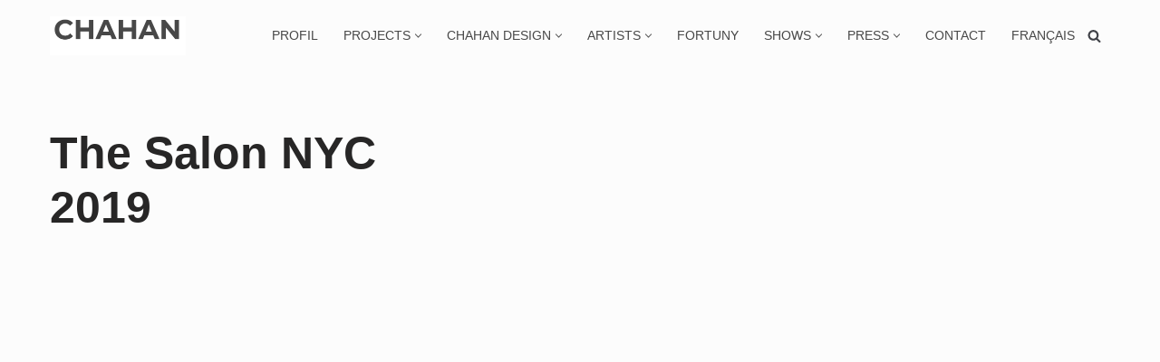

--- FILE ---
content_type: text/html; charset=UTF-8
request_url: https://chahan.com/en/the-salon-nyc/
body_size: 25552
content:
<!DOCTYPE html><html lang="en-US"><head><script data-no-optimize="1">var litespeed_docref=sessionStorage.getItem("litespeed_docref");litespeed_docref&&(Object.defineProperty(document,"referrer",{get:function(){return litespeed_docref}}),sessionStorage.removeItem("litespeed_docref"));</script> <meta charset="UTF-8"><meta name="viewport" content="width=device-width, initial-scale=1, minimum-scale=1"><link rel="profile" href="http://gmpg.org/xfn/11"><meta name='robots' content='index, follow, max-image-preview:large, max-snippet:-1, max-video-preview:-1' /><title>The Salon NYC - CHAHAN</title><link rel="canonical" href="https://chahan.com/the-salon-nyc/" /><meta property="og:locale" content="en_US" /><meta property="og:type" content="article" /><meta property="og:title" content="The Salon NYC - CHAHAN" /><meta property="og:url" content="https://chahan.com/en/the-salon-nyc/" /><meta property="og:site_name" content="CHAHAN" /><meta property="article:modified_time" content="2020-11-05T23:02:09+00:00" /><meta name="twitter:card" content="summary_large_image" /><meta name="twitter:site" content="@chahan_gallery" /> <script type="application/ld+json" class="yoast-schema-graph">{"@context":"https://schema.org","@graph":[{"@type":"WebPage","@id":"https://chahan.com/en/the-salon-nyc/","url":"https://chahan.com/en/the-salon-nyc/","name":"The Salon NYC - CHAHAN","isPartOf":{"@id":"https://chahan.com/en/#website"},"datePublished":"2020-10-15T15:17:54+00:00","dateModified":"2020-11-05T23:02:09+00:00","breadcrumb":{"@id":"https://chahan.com/en/the-salon-nyc/#breadcrumb"},"inLanguage":"en-US","potentialAction":[{"@type":"ReadAction","target":["https://chahan.com/en/the-salon-nyc/"]}]},{"@type":"BreadcrumbList","@id":"https://chahan.com/en/the-salon-nyc/#breadcrumb","itemListElement":[{"@type":"ListItem","position":1,"name":"Chahan","item":"https://chahan.com/en/"},{"@type":"ListItem","position":2,"name":"The Salon NYC"}]},{"@type":"WebSite","@id":"https://chahan.com/en/#website","url":"https://chahan.com/en/","name":"CHAHAN","description":"Interior Design","publisher":{"@id":"https://chahan.com/en/#organization"},"potentialAction":[{"@type":"SearchAction","target":{"@type":"EntryPoint","urlTemplate":"https://chahan.com/en/?s={search_term_string}"},"query-input":{"@type":"PropertyValueSpecification","valueRequired":true,"valueName":"search_term_string"}}],"inLanguage":"en-US"},{"@type":"Organization","@id":"https://chahan.com/en/#organization","name":"CHAHAN Interior Design","url":"https://chahan.com/en/","logo":{"@type":"ImageObject","inLanguage":"en-US","@id":"https://chahan.com/en/#/schema/logo/image/","url":"https://chahan.com/wp-content/uploads/2020/11/logo-chahan-vertical4x-1.png","contentUrl":"https://chahan.com/wp-content/uploads/2020/11/logo-chahan-vertical4x-1.png","width":600,"height":170,"caption":"CHAHAN Interior Design"},"image":{"@id":"https://chahan.com/en/#/schema/logo/image/"},"sameAs":["https://x.com/chahan_gallery","https://www.instagram.com/chahangallery/?hl=fr"]}]}</script> <link rel='dns-prefetch' href='//static.addtoany.com' /><link rel='dns-prefetch' href='//www.googletagmanager.com' /><link rel='dns-prefetch' href='//fonts.googleapis.com' /><link rel="alternate" type="application/rss+xml" title="CHAHAN &raquo; Feed" href="https://chahan.com/en/feed/" /><link rel="alternate" title="oEmbed (JSON)" type="application/json+oembed" href="https://chahan.com/en/wp-json/oembed/1.0/embed?url=https%3A%2F%2Fchahan.com%2Fen%2Fthe-salon-nyc%2F" /><link rel="alternate" title="oEmbed (XML)" type="text/xml+oembed" href="https://chahan.com/en/wp-json/oembed/1.0/embed?url=https%3A%2F%2Fchahan.com%2Fen%2Fthe-salon-nyc%2F&#038;format=xml" /><style id='wp-img-auto-sizes-contain-inline-css'>img:is([sizes=auto i],[sizes^="auto," i]){contain-intrinsic-size:3000px 1500px}
/*# sourceURL=wp-img-auto-sizes-contain-inline-css */</style><link data-optimized="2" rel="stylesheet" href="https://chahan.com/wp-content/litespeed/css/afff4ec7cbd57b935336816bbaa2f4ac.css?ver=d5bbe" /><style id='global-styles-inline-css'>:root{--wp--preset--aspect-ratio--square: 1;--wp--preset--aspect-ratio--4-3: 4/3;--wp--preset--aspect-ratio--3-4: 3/4;--wp--preset--aspect-ratio--3-2: 3/2;--wp--preset--aspect-ratio--2-3: 2/3;--wp--preset--aspect-ratio--16-9: 16/9;--wp--preset--aspect-ratio--9-16: 9/16;--wp--preset--color--black: #000000;--wp--preset--color--cyan-bluish-gray: #abb8c3;--wp--preset--color--white: #ffffff;--wp--preset--color--pale-pink: #f78da7;--wp--preset--color--vivid-red: #cf2e2e;--wp--preset--color--luminous-vivid-orange: #ff6900;--wp--preset--color--luminous-vivid-amber: #fcb900;--wp--preset--color--light-green-cyan: #7bdcb5;--wp--preset--color--vivid-green-cyan: #00d084;--wp--preset--color--pale-cyan-blue: #8ed1fc;--wp--preset--color--vivid-cyan-blue: #0693e3;--wp--preset--color--vivid-purple: #9b51e0;--wp--preset--color--neve-link-color: var(--nv-primary-accent);--wp--preset--color--neve-link-hover-color: var(--nv-secondary-accent);--wp--preset--color--nv-site-bg: var(--nv-site-bg);--wp--preset--color--nv-light-bg: var(--nv-light-bg);--wp--preset--color--nv-dark-bg: var(--nv-dark-bg);--wp--preset--color--neve-text-color: var(--nv-text-color);--wp--preset--color--nv-text-dark-bg: var(--nv-text-dark-bg);--wp--preset--color--nv-c-1: var(--nv-c-1);--wp--preset--color--nv-c-2: var(--nv-c-2);--wp--preset--gradient--vivid-cyan-blue-to-vivid-purple: linear-gradient(135deg,rgb(6,147,227) 0%,rgb(155,81,224) 100%);--wp--preset--gradient--light-green-cyan-to-vivid-green-cyan: linear-gradient(135deg,rgb(122,220,180) 0%,rgb(0,208,130) 100%);--wp--preset--gradient--luminous-vivid-amber-to-luminous-vivid-orange: linear-gradient(135deg,rgb(252,185,0) 0%,rgb(255,105,0) 100%);--wp--preset--gradient--luminous-vivid-orange-to-vivid-red: linear-gradient(135deg,rgb(255,105,0) 0%,rgb(207,46,46) 100%);--wp--preset--gradient--very-light-gray-to-cyan-bluish-gray: linear-gradient(135deg,rgb(238,238,238) 0%,rgb(169,184,195) 100%);--wp--preset--gradient--cool-to-warm-spectrum: linear-gradient(135deg,rgb(74,234,220) 0%,rgb(151,120,209) 20%,rgb(207,42,186) 40%,rgb(238,44,130) 60%,rgb(251,105,98) 80%,rgb(254,248,76) 100%);--wp--preset--gradient--blush-light-purple: linear-gradient(135deg,rgb(255,206,236) 0%,rgb(152,150,240) 100%);--wp--preset--gradient--blush-bordeaux: linear-gradient(135deg,rgb(254,205,165) 0%,rgb(254,45,45) 50%,rgb(107,0,62) 100%);--wp--preset--gradient--luminous-dusk: linear-gradient(135deg,rgb(255,203,112) 0%,rgb(199,81,192) 50%,rgb(65,88,208) 100%);--wp--preset--gradient--pale-ocean: linear-gradient(135deg,rgb(255,245,203) 0%,rgb(182,227,212) 50%,rgb(51,167,181) 100%);--wp--preset--gradient--electric-grass: linear-gradient(135deg,rgb(202,248,128) 0%,rgb(113,206,126) 100%);--wp--preset--gradient--midnight: linear-gradient(135deg,rgb(2,3,129) 0%,rgb(40,116,252) 100%);--wp--preset--font-size--small: 13px;--wp--preset--font-size--medium: 20px;--wp--preset--font-size--large: 36px;--wp--preset--font-size--x-large: 42px;--wp--preset--spacing--20: 0.44rem;--wp--preset--spacing--30: 0.67rem;--wp--preset--spacing--40: 1rem;--wp--preset--spacing--50: 1.5rem;--wp--preset--spacing--60: 2.25rem;--wp--preset--spacing--70: 3.38rem;--wp--preset--spacing--80: 5.06rem;--wp--preset--shadow--natural: 6px 6px 9px rgba(0, 0, 0, 0.2);--wp--preset--shadow--deep: 12px 12px 50px rgba(0, 0, 0, 0.4);--wp--preset--shadow--sharp: 6px 6px 0px rgba(0, 0, 0, 0.2);--wp--preset--shadow--outlined: 6px 6px 0px -3px rgb(255, 255, 255), 6px 6px rgb(0, 0, 0);--wp--preset--shadow--crisp: 6px 6px 0px rgb(0, 0, 0);}:where(.is-layout-flex){gap: 0.5em;}:where(.is-layout-grid){gap: 0.5em;}body .is-layout-flex{display: flex;}.is-layout-flex{flex-wrap: wrap;align-items: center;}.is-layout-flex > :is(*, div){margin: 0;}body .is-layout-grid{display: grid;}.is-layout-grid > :is(*, div){margin: 0;}:where(.wp-block-columns.is-layout-flex){gap: 2em;}:where(.wp-block-columns.is-layout-grid){gap: 2em;}:where(.wp-block-post-template.is-layout-flex){gap: 1.25em;}:where(.wp-block-post-template.is-layout-grid){gap: 1.25em;}.has-black-color{color: var(--wp--preset--color--black) !important;}.has-cyan-bluish-gray-color{color: var(--wp--preset--color--cyan-bluish-gray) !important;}.has-white-color{color: var(--wp--preset--color--white) !important;}.has-pale-pink-color{color: var(--wp--preset--color--pale-pink) !important;}.has-vivid-red-color{color: var(--wp--preset--color--vivid-red) !important;}.has-luminous-vivid-orange-color{color: var(--wp--preset--color--luminous-vivid-orange) !important;}.has-luminous-vivid-amber-color{color: var(--wp--preset--color--luminous-vivid-amber) !important;}.has-light-green-cyan-color{color: var(--wp--preset--color--light-green-cyan) !important;}.has-vivid-green-cyan-color{color: var(--wp--preset--color--vivid-green-cyan) !important;}.has-pale-cyan-blue-color{color: var(--wp--preset--color--pale-cyan-blue) !important;}.has-vivid-cyan-blue-color{color: var(--wp--preset--color--vivid-cyan-blue) !important;}.has-vivid-purple-color{color: var(--wp--preset--color--vivid-purple) !important;}.has-neve-link-color-color{color: var(--wp--preset--color--neve-link-color) !important;}.has-neve-link-hover-color-color{color: var(--wp--preset--color--neve-link-hover-color) !important;}.has-nv-site-bg-color{color: var(--wp--preset--color--nv-site-bg) !important;}.has-nv-light-bg-color{color: var(--wp--preset--color--nv-light-bg) !important;}.has-nv-dark-bg-color{color: var(--wp--preset--color--nv-dark-bg) !important;}.has-neve-text-color-color{color: var(--wp--preset--color--neve-text-color) !important;}.has-nv-text-dark-bg-color{color: var(--wp--preset--color--nv-text-dark-bg) !important;}.has-nv-c-1-color{color: var(--wp--preset--color--nv-c-1) !important;}.has-nv-c-2-color{color: var(--wp--preset--color--nv-c-2) !important;}.has-black-background-color{background-color: var(--wp--preset--color--black) !important;}.has-cyan-bluish-gray-background-color{background-color: var(--wp--preset--color--cyan-bluish-gray) !important;}.has-white-background-color{background-color: var(--wp--preset--color--white) !important;}.has-pale-pink-background-color{background-color: var(--wp--preset--color--pale-pink) !important;}.has-vivid-red-background-color{background-color: var(--wp--preset--color--vivid-red) !important;}.has-luminous-vivid-orange-background-color{background-color: var(--wp--preset--color--luminous-vivid-orange) !important;}.has-luminous-vivid-amber-background-color{background-color: var(--wp--preset--color--luminous-vivid-amber) !important;}.has-light-green-cyan-background-color{background-color: var(--wp--preset--color--light-green-cyan) !important;}.has-vivid-green-cyan-background-color{background-color: var(--wp--preset--color--vivid-green-cyan) !important;}.has-pale-cyan-blue-background-color{background-color: var(--wp--preset--color--pale-cyan-blue) !important;}.has-vivid-cyan-blue-background-color{background-color: var(--wp--preset--color--vivid-cyan-blue) !important;}.has-vivid-purple-background-color{background-color: var(--wp--preset--color--vivid-purple) !important;}.has-neve-link-color-background-color{background-color: var(--wp--preset--color--neve-link-color) !important;}.has-neve-link-hover-color-background-color{background-color: var(--wp--preset--color--neve-link-hover-color) !important;}.has-nv-site-bg-background-color{background-color: var(--wp--preset--color--nv-site-bg) !important;}.has-nv-light-bg-background-color{background-color: var(--wp--preset--color--nv-light-bg) !important;}.has-nv-dark-bg-background-color{background-color: var(--wp--preset--color--nv-dark-bg) !important;}.has-neve-text-color-background-color{background-color: var(--wp--preset--color--neve-text-color) !important;}.has-nv-text-dark-bg-background-color{background-color: var(--wp--preset--color--nv-text-dark-bg) !important;}.has-nv-c-1-background-color{background-color: var(--wp--preset--color--nv-c-1) !important;}.has-nv-c-2-background-color{background-color: var(--wp--preset--color--nv-c-2) !important;}.has-black-border-color{border-color: var(--wp--preset--color--black) !important;}.has-cyan-bluish-gray-border-color{border-color: var(--wp--preset--color--cyan-bluish-gray) !important;}.has-white-border-color{border-color: var(--wp--preset--color--white) !important;}.has-pale-pink-border-color{border-color: var(--wp--preset--color--pale-pink) !important;}.has-vivid-red-border-color{border-color: var(--wp--preset--color--vivid-red) !important;}.has-luminous-vivid-orange-border-color{border-color: var(--wp--preset--color--luminous-vivid-orange) !important;}.has-luminous-vivid-amber-border-color{border-color: var(--wp--preset--color--luminous-vivid-amber) !important;}.has-light-green-cyan-border-color{border-color: var(--wp--preset--color--light-green-cyan) !important;}.has-vivid-green-cyan-border-color{border-color: var(--wp--preset--color--vivid-green-cyan) !important;}.has-pale-cyan-blue-border-color{border-color: var(--wp--preset--color--pale-cyan-blue) !important;}.has-vivid-cyan-blue-border-color{border-color: var(--wp--preset--color--vivid-cyan-blue) !important;}.has-vivid-purple-border-color{border-color: var(--wp--preset--color--vivid-purple) !important;}.has-neve-link-color-border-color{border-color: var(--wp--preset--color--neve-link-color) !important;}.has-neve-link-hover-color-border-color{border-color: var(--wp--preset--color--neve-link-hover-color) !important;}.has-nv-site-bg-border-color{border-color: var(--wp--preset--color--nv-site-bg) !important;}.has-nv-light-bg-border-color{border-color: var(--wp--preset--color--nv-light-bg) !important;}.has-nv-dark-bg-border-color{border-color: var(--wp--preset--color--nv-dark-bg) !important;}.has-neve-text-color-border-color{border-color: var(--wp--preset--color--neve-text-color) !important;}.has-nv-text-dark-bg-border-color{border-color: var(--wp--preset--color--nv-text-dark-bg) !important;}.has-nv-c-1-border-color{border-color: var(--wp--preset--color--nv-c-1) !important;}.has-nv-c-2-border-color{border-color: var(--wp--preset--color--nv-c-2) !important;}.has-vivid-cyan-blue-to-vivid-purple-gradient-background{background: var(--wp--preset--gradient--vivid-cyan-blue-to-vivid-purple) !important;}.has-light-green-cyan-to-vivid-green-cyan-gradient-background{background: var(--wp--preset--gradient--light-green-cyan-to-vivid-green-cyan) !important;}.has-luminous-vivid-amber-to-luminous-vivid-orange-gradient-background{background: var(--wp--preset--gradient--luminous-vivid-amber-to-luminous-vivid-orange) !important;}.has-luminous-vivid-orange-to-vivid-red-gradient-background{background: var(--wp--preset--gradient--luminous-vivid-orange-to-vivid-red) !important;}.has-very-light-gray-to-cyan-bluish-gray-gradient-background{background: var(--wp--preset--gradient--very-light-gray-to-cyan-bluish-gray) !important;}.has-cool-to-warm-spectrum-gradient-background{background: var(--wp--preset--gradient--cool-to-warm-spectrum) !important;}.has-blush-light-purple-gradient-background{background: var(--wp--preset--gradient--blush-light-purple) !important;}.has-blush-bordeaux-gradient-background{background: var(--wp--preset--gradient--blush-bordeaux) !important;}.has-luminous-dusk-gradient-background{background: var(--wp--preset--gradient--luminous-dusk) !important;}.has-pale-ocean-gradient-background{background: var(--wp--preset--gradient--pale-ocean) !important;}.has-electric-grass-gradient-background{background: var(--wp--preset--gradient--electric-grass) !important;}.has-midnight-gradient-background{background: var(--wp--preset--gradient--midnight) !important;}.has-small-font-size{font-size: var(--wp--preset--font-size--small) !important;}.has-medium-font-size{font-size: var(--wp--preset--font-size--medium) !important;}.has-large-font-size{font-size: var(--wp--preset--font-size--large) !important;}.has-x-large-font-size{font-size: var(--wp--preset--font-size--x-large) !important;}
/*# sourceURL=global-styles-inline-css */</style><style id='classic-theme-styles-inline-css'>/*! This file is auto-generated */
.wp-block-button__link{color:#fff;background-color:#32373c;border-radius:9999px;box-shadow:none;text-decoration:none;padding:calc(.667em + 2px) calc(1.333em + 2px);font-size:1.125em}.wp-block-file__button{background:#32373c;color:#fff;text-decoration:none}
/*# sourceURL=/wp-includes/css/classic-themes.min.css */</style><style id='woocommerce-inline-inline-css'>.woocommerce form .form-row .required { visibility: visible; }
/*# sourceURL=woocommerce-inline-inline-css */</style><style id='ywctm-frontend-inline-css'>form.cart button.single_add_to_cart_button, .ppc-button-wrapper, .wc-ppcp-paylater-msg__container, form.cart .quantity, table.variations, form.variations_form, .single_variation_wrap .variations_button, .widget.woocommerce.widget_shopping_cart{display: none !important}
/*# sourceURL=ywctm-frontend-inline-css */</style><style id='neve-style-inline-css'>.is-menu-sidebar .header-menu-sidebar { visibility: visible; }.is-menu-sidebar.menu_sidebar_slide_left .header-menu-sidebar { transform: translate3d(0, 0, 0); left: 0; }.is-menu-sidebar.menu_sidebar_slide_right .header-menu-sidebar { transform: translate3d(0, 0, 0); right: 0; }.is-menu-sidebar.menu_sidebar_pull_right .header-menu-sidebar, .is-menu-sidebar.menu_sidebar_pull_left .header-menu-sidebar { transform: translateX(0); }.is-menu-sidebar.menu_sidebar_dropdown .header-menu-sidebar { height: auto; }.is-menu-sidebar.menu_sidebar_dropdown .header-menu-sidebar-inner { max-height: 400px; padding: 20px 0; }.is-menu-sidebar.menu_sidebar_full_canvas .header-menu-sidebar { opacity: 1; }.header-menu-sidebar .menu-item-nav-search:not(.floating) { pointer-events: none; }.header-menu-sidebar .menu-item-nav-search .is-menu-sidebar { pointer-events: unset; }
.nv-meta-list li.meta:not(:last-child):after { content:"/" }.nv-meta-list .no-mobile{
			display:none;
		}.nv-meta-list li.last::after{
			content: ""!important;
		}@media (min-width: 769px) {
			.nv-meta-list .no-mobile {
				display: inline-block;
			}
			.nv-meta-list li.last:not(:last-child)::after {
		 		content: "/" !important;
			}
		}
.nav-ul li .caret svg, .nav-ul li .caret img{width:var(--smiconsize, 0.5em);height:var(--smiconsize, 0.5em);}.nav-ul .sub-menu li {border-style: var(--itembstyle);}
 :root{ --container: 748px;--postwidth:100%; --primarybtnbg: #ffffff; --secondarybtnbg: #ffffff; --primarybtnhoverbg: #747474; --secondarybtnhoverbg: #676767; --primarybtncolor: #484848; --secondarybtncolor: #484848; --primarybtnhovercolor: #ffffff; --secondarybtnhovercolor: #ffffff;--primarybtnborderradius:0;--secondarybtnborderradius:0;--primarybtnborderwidth:1px;--secondarybtnborderwidth:1px;--btnpadding:13px 15px;--primarybtnpadding:calc(13px - 1px) calc(15px - 1px);--secondarybtnpadding:calc(13px - 1px) calc(15px - 1px); --bodyfontfamily: Poppins; --bodyfontsize: 15px; --bodylineheight: 1.6; --bodyletterspacing: 0px; --bodyfontweight: 400; --bodytexttransform: none; --headingsfontfamily: Poppins; --h1fontsize: 35px; --h1fontweight: 600; --h1lineheight: 1.1; --h1letterspacing: 0px; --h1texttransform: none; --h2fontsize: 30px; --h2fontweight: 600; --h2lineheight: 1.6; --h2letterspacing: 0px; --h2texttransform: none; --h3fontsize: 20px; --h3fontweight: 400; --h3lineheight: 1.6em; --h3letterspacing: 0px; --h3texttransform: none; --h4fontsize: 1em; --h4fontweight: 400; --h4lineheight: 1.6em; --h4letterspacing: 0px; --h4texttransform: none; --h5fontsize: 16px; --h5fontweight: 700; --h5lineheight: 1.6; --h5letterspacing: 0px; --h5texttransform: none; --h6fontsize: 14px; --h6fontweight: 700; --h6lineheight: 1.6; --h6letterspacing: 0px; --h6texttransform: none;--formfieldborderwidth:2px;--formfieldborderradius:3px; --formfieldbgcolor: var(--nv-site-bg); --formfieldbordercolor: #dddddd; --formfieldcolor: var(--nv-text-color);--formfieldpadding:10px 12px; } .nv-index-posts{ --borderradius:0px; } .has-neve-button-color-color{ color: #ffffff!important; } .has-neve-button-color-background-color{ background-color: #ffffff!important; } .single-post-container .alignfull > [class*="__inner-container"], .single-post-container .alignwide > [class*="__inner-container"]{ max-width:718px } .single-product .alignfull > [class*="__inner-container"], .single-product .alignwide > [class*="__inner-container"]{ max-width:718px } .nv-meta-list{ --avatarsize: 20px; } .single .nv-meta-list{ --avatarsize: 20px; } .nv-post-cover{ --height: 250px;--padding:40px 15px;--justify: flex-start; --textalign: left; --valign: center; } .nv-post-cover .nv-title-meta-wrap, .nv-page-title-wrap, .entry-header{ --textalign: left; } .nv-is-boxed.nv-title-meta-wrap{ --padding:40px 15px; --bgcolor: var(--nv-dark-bg); } .nv-overlay{ --opacity: 50; --blendmode: normal; } .nv-is-boxed.nv-comments-wrap{ --padding:20px; } .nv-is-boxed.comment-respond{ --padding:20px; } .single:not(.single-product), .page{ --c-vspace:0 0 0 0;; } .global-styled{ --bgcolor: var(--nv-site-bg); } .header-top{ --rowbcolor: var(--nv-light-bg); --color: #404248; --bgcolor: #f0f0f0; } .header-main{ --rowbcolor: var(--nv-light-bg); --color: #404248;--bgimage:none;--bgposition:50% 50%;;--bgoverlayopacity:0.5; } .header-bottom{ --rowbcolor: var(--nv-light-bg); --color: #404248; --bgcolor: #ffffff; } .header-menu-sidebar-bg{ --justify: flex-start; --textalign: left;--flexg: 1;--wrapdropdownwidth: auto; --color: #404248; --overlaycolor: #ffffff;--bgimage:none;--bgposition:50% 50%;;--bgoverlayopacity:1; } .header-menu-sidebar{ width: 350px; } .builder-item--logo{ --maxwidth: 150px; --fs: 24px;--padding:10px 0;--margin:0; --textalign: left;--justify: flex-start; } .builder-item--nav-icon,.header-menu-sidebar .close-sidebar-panel .navbar-toggle{ --borderradius:4px;--borderwidth:0; } .builder-item--nav-icon{ --label-margin:0 5px 0 0;;--padding:10px 15px 10px 15px;;--margin:0; } .builder-item--primary-menu{ --color: #484848; --hovercolor: #b0b0b0; --hovertextcolor: var(--nv-text-color); --activecolor: #484848; --spacing: 20px; --height: 25px; --smiconsize: 7px;--padding:0;--margin:0; --fontsize: 1em; --lineheight: 1.6em; --letterspacing: 0px; --fontweight: 400; --texttransform: uppercase; --iconsize: 1em; } .builder-item--primary-menu .sub-menu{ --bstyle: none; --itembstyle: none; } .hfg-is-group.has-primary-menu .inherit-ff{ --inheritedfw: 400; } .builder-item--header_search_responsive{ --iconsize: 15px; --formfieldfontsize: 14px;--formfieldborderwidth:1px;--formfieldborderradius:1px; --height: 40px;--padding:0 10px;--margin:0; } .footer-top-inner .row{ grid-template-columns:1fr 1fr 1fr; --valign: flex-start; } .footer-top{ --rowbcolor: var(--nv-light-bg); --color: #c8c8c8; --bgcolor: #18191d; } .footer-main-inner .row{ grid-template-columns:1fr 1fr 1fr; --valign: flex-start; } .footer-main{ --rowbcolor: var(--nv-light-bg); --color: var(--nv-text-color); --bgcolor: var(--nv-site-bg); } .footer-bottom-inner .row{ grid-template-columns:1fr; --valign: flex-start; } .footer-bottom{ --rowbcolor: var(--nv-light-bg); --color: #c8c8c8; --bgcolor: #18191d; } .builder-item--footer-one-widgets{ --padding:0;--margin:0; --textalign: left;--justify: flex-start; } .builder-item--footer-two-widgets{ --padding:0;--margin:0; --textalign: left;--justify: flex-start; } .builder-item--footer-three-widgets{ --padding:0;--margin:0; --textalign: left;--justify: flex-start; } .builder-item--footer-four-widgets{ --padding:0;--margin:0; --textalign: left;--justify: flex-start; } .page_header-top{ --rowbcolor: var(--nv-light-bg); --color: var(--nv-text-color); --bgcolor: var(--nv-site-bg); } .page_header-bottom{ --rowbcolor: var(--nv-light-bg); --color: var(--nv-text-color); --bgcolor: var(--nv-site-bg); } .nv-post-share a{ --iconsizesocial: 20px; --iconpaddingsocial: 15px; } .nv-post-share{ --iconalignsocial: left; --icongapsocial: 10px; } @media(min-width: 576px){ :root{ --container: 992px;--postwidth:100%;--btnpadding:13px 15px;--primarybtnpadding:calc(13px - 1px) calc(15px - 1px);--secondarybtnpadding:calc(13px - 1px) calc(15px - 1px); --bodyfontsize: 16px; --bodylineheight: 1.6; --bodyletterspacing: 0px; --h1fontsize: 55px; --h1lineheight: 1.2; --h1letterspacing: 0px; --h2fontsize: 35px; --h2lineheight: 1.6; --h2letterspacing: 0px; --h3fontsize: 20px; --h3lineheight: 1.6em; --h3letterspacing: 0px; --h4fontsize: 1em; --h4lineheight: 1.6em; --h4letterspacing: 0px; --h5fontsize: 18px; --h5lineheight: 1.6; --h5letterspacing: 0px; --h6fontsize: 14px; --h6lineheight: 1.6; --h6letterspacing: 0px; } .single-post-container .alignfull > [class*="__inner-container"], .single-post-container .alignwide > [class*="__inner-container"]{ max-width:962px } .single-product .alignfull > [class*="__inner-container"], .single-product .alignwide > [class*="__inner-container"]{ max-width:962px } .nv-meta-list{ --avatarsize: 20px; } .single .nv-meta-list{ --avatarsize: 20px; } .nv-post-cover{ --height: 320px;--padding:60px 30px;--justify: flex-start; --textalign: left; --valign: center; } .nv-post-cover .nv-title-meta-wrap, .nv-page-title-wrap, .entry-header{ --textalign: left; } .nv-is-boxed.nv-title-meta-wrap{ --padding:60px 30px; } .nv-is-boxed.nv-comments-wrap{ --padding:30px; } .nv-is-boxed.comment-respond{ --padding:30px; } .single:not(.single-product), .page{ --c-vspace:0 0 0 0;; } .header-menu-sidebar-bg{ --justify: flex-start; --textalign: left;--flexg: 1;--wrapdropdownwidth: auto; } .header-menu-sidebar{ width: 350px; } .builder-item--logo{ --maxwidth: 150px; --fs: 24px;--padding:10px 0;--margin:0; --textalign: left;--justify: flex-start; } .builder-item--nav-icon{ --label-margin:0 5px 0 0;;--padding:10px 15px;--margin:0; } .builder-item--primary-menu{ --spacing: 20px; --height: 25px; --smiconsize: 7px;--padding:0;--margin:0; --fontsize: 1em; --lineheight: 1.6em; --letterspacing: 0px; --iconsize: 1em; } .builder-item--header_search_responsive{ --formfieldfontsize: 14px;--formfieldborderwidth:1px;--formfieldborderradius:1px; --height: 40px;--padding:0 10px;--margin:0; } .builder-item--footer-one-widgets{ --padding:0;--margin:0; --textalign: left;--justify: flex-start; } .builder-item--footer-two-widgets{ --padding:0;--margin:0; --textalign: left;--justify: flex-start; } .builder-item--footer-three-widgets{ --padding:0;--margin:0; --textalign: left;--justify: flex-start; } .builder-item--footer-four-widgets{ --padding:0;--margin:0; --textalign: left;--justify: flex-start; } .nv-post-share a{ --iconsizesocial: 20px; --iconpaddingsocial: 15px; } .nv-post-share{ --iconalignsocial: left; --icongapsocial: 10px; } }@media(min-width: 960px){ :root{ --container: 1200px;--postwidth:100%;--btnpadding:13px 15px;--primarybtnpadding:calc(13px - 1px) calc(15px - 1px);--secondarybtnpadding:calc(13px - 1px) calc(15px - 1px); --bodyfontsize: 17px; --bodylineheight: 1.7; --bodyletterspacing: 0px; --h1fontsize: 70px; --h1lineheight: 1.2; --h1letterspacing: 0px; --h2fontsize: 50px; --h2lineheight: 1.2; --h2letterspacing: 0px; --h3fontsize: 20px; --h3lineheight: 1.6em; --h3letterspacing: 0px; --h4fontsize: 1em; --h4lineheight: 1.6em; --h4letterspacing: 0px; --h5fontsize: 20px; --h5lineheight: 1.6; --h5letterspacing: 0px; --h6fontsize: 16px; --h6lineheight: 1.6; --h6letterspacing: 0px; } .nv-index-posts{ --postcoltemplate:35fr 65fr; } body:not(.single):not(.archive):not(.blog):not(.search):not(.error404) .neve-main > .container .col, body.post-type-archive-course .neve-main > .container .col, body.post-type-archive-llms_membership .neve-main > .container .col{ max-width: 100%; } body:not(.single):not(.archive):not(.blog):not(.search):not(.error404) .nv-sidebar-wrap, body.post-type-archive-course .nv-sidebar-wrap, body.post-type-archive-llms_membership .nv-sidebar-wrap{ max-width: 0%; } .neve-main > .archive-container .nv-index-posts.col{ max-width: 100%; } .neve-main > .archive-container .nv-sidebar-wrap{ max-width: 0%; } .neve-main > .single-post-container .nv-single-post-wrap.col{ max-width: 70%; } .single-post-container .alignfull > [class*="__inner-container"], .single-post-container .alignwide > [class*="__inner-container"]{ max-width:810px } .container-fluid.single-post-container .alignfull > [class*="__inner-container"], .container-fluid.single-post-container .alignwide > [class*="__inner-container"]{ max-width:calc(70% + 15px) } .neve-main > .single-post-container .nv-sidebar-wrap{ max-width: 30%; } .archive.woocommerce .neve-main > .shop-container .nv-shop.col{ max-width: 100%; } .archive.woocommerce .neve-main > .shop-container .nv-sidebar-wrap{ max-width: 0%; } .single-product .neve-main > .shop-container .nv-shop.col{ max-width: 100%; } .single-product .alignfull > [class*="__inner-container"], .single-product .alignwide > [class*="__inner-container"]{ max-width:1170px } .single-product .container-fluid .alignfull > [class*="__inner-container"], .single-product .alignwide > [class*="__inner-container"]{ max-width:calc(100% + 15px) } .single-product .neve-main > .shop-container .nv-sidebar-wrap{ max-width: 0%; } .nv-meta-list{ --avatarsize: 20px; } .single .nv-meta-list{ --avatarsize: 20px; } .nv-post-cover{ --height: 400px;--padding:60px 40px;--justify: flex-start; --textalign: left; --valign: center; } .nv-post-cover .nv-title-meta-wrap, .nv-page-title-wrap, .entry-header{ --textalign: left; } .nv-is-boxed.nv-title-meta-wrap{ --padding:60px 40px; } .nv-is-boxed.nv-comments-wrap{ --padding:40px; } .nv-is-boxed.comment-respond{ --padding:40px; } .single:not(.single-product), .page{ --c-vspace:0 0 0 0;; } .header-menu-sidebar-bg{ --justify: flex-start; --textalign: left;--flexg: 1;--wrapdropdownwidth: auto; } .header-menu-sidebar{ width: 350px; } .builder-item--logo{ --maxwidth: 150px; --fs: 24px;--padding:10px 0;--margin:0; --textalign: left;--justify: flex-start; } .builder-item--nav-icon{ --label-margin:0 5px 0 0;;--padding:10px 15px;--margin:0; } .builder-item--primary-menu{ --spacing: 20px; --height: 25px; --smiconsize: 7px;--padding:0;--margin:0; --fontsize: 0.8em; --lineheight: 1.6em; --letterspacing: 0px; --iconsize: 0.8em; } .builder-item--header_search_responsive{ --formfieldfontsize: 14px;--formfieldborderwidth:1px;--formfieldborderradius:1px; --height: 40px;--padding:0 10px;--margin:0; } .builder-item--footer-one-widgets{ --padding:0;--margin:0; --textalign: left;--justify: flex-start; } .builder-item--footer-two-widgets{ --padding:0;--margin:0; --textalign: center;--justify: center; } .builder-item--footer-three-widgets{ --padding:0;--margin:0; --textalign: left;--justify: flex-start; } .builder-item--footer-four-widgets{ --padding:0;--margin:0; --textalign: center;--justify: center; } .nv-post-share a{ --iconsizesocial: 20px; --iconpaddingsocial: 15px; } .nv-post-share{ --iconalignsocial: left; --icongapsocial: 10px; } }:root{--nv-primary-accent:#303235;--nv-secondary-accent:#57595d;--nv-site-bg:#fcfcfc;--nv-light-bg:#f4f5f7;--nv-dark-bg:#121212;--nv-text-color:#272626;--nv-text-dark-bg:#ffffff;--nv-c-1:#9463ae;--nv-c-2:#be574b;--nv-fallback-ff:Arial, Helvetica, sans-serif;}
 #content.neve-main .container .alignfull > [class*="__inner-container"],#content.neve-main .alignwide > [class*="__inner-container"]{ max-width: 718px; } @media(min-width: 576px){ #content.neve-main .container .alignfull > [class*="__inner-container"],#content.neve-main .alignwide > [class*="__inner-container"]{ max-width: 962px; } } @media(min-width: 960px) { #content.neve-main .container .alignfull > [class*="__inner-container"],#content.neve-main .container .alignwide > [class*="__inner-container"]{ max-width: 1170px; } #content.neve-main > .container > .row > .col{ max-width: 100%; } body:not(.neve-off-canvas) #content.neve-main > .container > .row > .nv-sidebar-wrap, body:not(.neve-off-canvas) #content.neve-main > .container > .row > .nv-sidebar-wrap.shop-sidebar { max-width: 0%; } } 
/*# sourceURL=neve-style-inline-css */</style> <script id="addtoany-core-js-before" type="litespeed/javascript">window.a2a_config=window.a2a_config||{};a2a_config.callbacks=[];a2a_config.overlays=[];a2a_config.templates={};a2a_config.icon_color="transparent,#e0e0e0"</script> <script defer src="https://static.addtoany.com/menu/page.js" id="addtoany-core-js"></script> <script type="litespeed/javascript" data-src="https://chahan.com/wp-includes/js/jquery/jquery.min.js" id="jquery-core-js"></script> <script id="woocommerce-js-extra" type="litespeed/javascript">var woocommerce_params={"ajax_url":"/wp-admin/admin-ajax.php?lang=en","wc_ajax_url":"/en/?wc-ajax=%%endpoint%%","i18n_password_show":"Show password","i18n_password_hide":"Hide password"}</script> 
 <script type="litespeed/javascript" data-src="https://www.googletagmanager.com/gtag/js?id=GT-MKTPSZX" id="google_gtagjs-js"></script> <script id="google_gtagjs-js-after" type="litespeed/javascript">window.dataLayer=window.dataLayer||[];function gtag(){dataLayer.push(arguments)}
gtag("set","linker",{"domains":["chahan.com"]});gtag("js",new Date());gtag("set","developer_id.dZTNiMT",!0);gtag("config","GT-MKTPSZX")</script> <script></script><link rel="https://api.w.org/" href="https://chahan.com/en/wp-json/" /><link rel="alternate" title="JSON" type="application/json" href="https://chahan.com/en/wp-json/wp/v2/pages/6201" /><link rel="EditURI" type="application/rsd+xml" title="RSD" href="https://chahan.com/xmlrpc.php?rsd" /><meta name="generator" content="WordPress 6.9" /><meta name="generator" content="WooCommerce 10.4.3" /><link rel='shortlink' href='https://chahan.com/en/?p=6201' /><meta name="generator" content="WPML ver:4.8.6 stt:1,4;" /><link rel="apple-touch-icon-precomposed" sizes="152x152" href="https://chahan.com/wp-content/uploads/2020/11/favicon-152.png"><link rel="icon" sizes="152x152" href="https://chahan.com/wp-content/uploads/2020/11/favicon-152.png"><meta name="msapplication-TileColor" content="#FFFFFF"><meta name="msapplication-TileImage" content="https://chahan.com/wp-content/uploads/2020/11/favicon-144.png"><link rel="apple-touch-icon-precomposed" sizes="144x144" href="https://chahan.com/wp-content/uploads/2020/11/favicon-144.png"><link rel="apple-touch-icon-precomposed" sizes="120x120" href="https://chahan.com/wp-content/uploads/2020/11/favicon-120.png"><link rel="apple-touch-icon-precomposed" sizes="72x72" href="https://chahan.com/wp-content/uploads/2020/11/favicon-72.png"><link rel="apple-touch-icon-precomposed" href="https://chahan.com/wp-content/uploads/2020/11/favicon-57.png"><meta name="generator" content="Site Kit by Google 1.170.0" /><style type='text/css' media='screen'>h1{ font-family:"Poppins", arial, sans-serif;}
	h2{ font-family:"Poppins", arial, sans-serif;}
	h3{ font-family:"Poppins", arial, sans-serif;}
	h4{ font-family:"Poppins", arial, sans-serif;}
	h5{ font-family:"Poppins", arial, sans-serif;}
	h6{ font-family:"Poppins", arial, sans-serif;}
	body{ font-family:"Open Sans", arial, sans-serif;}
	blockquote{ font-family:"Open Sans", arial, sans-serif;}
	p{ font-family:"Open Sans", arial, sans-serif;}
	li{ font-family:"Open Sans", arial, sans-serif;}</style>	<noscript><style>.woocommerce-product-gallery{ opacity: 1 !important; }</style></noscript><meta name="generator" content="Powered by WPBakery Page Builder - drag and drop page builder for WordPress."/><style class="wpcode-css-snippet">a:hover {
	text-decoration: none;
}
.w3eden label {
  font-weight: 400!important;
  font-size: 0.9rem!important;
}
/* Woocommerce */
.woocommerce ul.products li.product .woocommerce-loop-product__title {
    font-weight:400;
	font-size:1rem!important;
}
h2.auteur-produit{
	font-weight:400!important;
}
.woocommerce ul.products li.product, .woocommerce-page ul.products li.product {
    margin: 0 1.5% 0.992em 1.4%;
}
.woocommerce.columns-3 ul.products li.product {
    width: 31.3%;
}
.woocommerce .woocommerce-ordering {
    display: none;
}
.woocommerce-result-count {
	display:none;
}
.up-sells {
	width:100%!important; 
	float:left!important;
}
.up-sells h2 {
	font-size:1.7em!important;
}
.woocommerce-tabs {
width: 100%;
float: left;
padding-top: 0px;
}
.woocommerce-breadcrumb {
	display:none;
}
.woocommerce #content div.product .woocommerce-tabs ul.tabs li, .woocommerce div.product .woocommerce-tabs ul.tabs li, .woocommerce-page #content div.product .woocommerce-tabs ul.tabs li, .woocommerce-page div.product .woocommerce-tabs ul.tabs li {
	display:none;
}
h1, .single h1.entry-title, .woocommerce.single .product_title {
	font-size: 50px;
margin-bottom:0px;
}
/* cacher le prix */
.price {
	display:none!important;
}
/* fond submenu blanc */
.nav-ul .sub-menu {
	    background-color: #fff;
}
input[type="color"], input[type="date"], input[type="datetime-local"], input[type="datetime"], input[type="email"], input[type="month"], input[type="number"], input[type="password"], input[type="search"], input[type="tel"], input[type="text"], input[type="time"], input[type="url"], input[type="week"], textarea {
    display: inline-block;
    font-size: 14px;
    padding: 7px 12px;
    color: #333;
	background-color:#FCFCFC!important;
	border-top: none!important;
	border-right: none!important;
	border-left: none!important;
    border-bottom: 1px solid #ddd!important;
    border-radius: 0px!important;
    transition: all .3s ease;
    -webkit-appearance: none;
    -moz-appearance: none;
    appearance: none;
}
/*  Submenu alignement à gauche */
.primary-menu-ul .sub-menu li a {
	justify-content: left !important;
}
/*  Responsive Cookie Policy */
.rcc-accept-btn {
    border: 1px solid #ffffff !important;
	background-color: transparent !important;
    border-radius: 0px !important;
}
.rcc-accept-btn a:link{
	color:#ffffff!important;
	text-decoration: none !important;
}
.rcc-links {
	color:#ffffff!important;
	text-decoration: none !important;
}
.button.button-primary, button, input[type="button"], .btn, input[type="submit"], ul[id^="nv-primary-navigation"] li.button.button-primary > a, .menu li.button.button-primary > a, .wp-block-button.is-style-primary .wp-block-button__link, .woocommerce a.button, .woocommerce .button:not(.nv-sidebar-toggle):not(.nv-close-cart-sidebar):not([name="apply_coupon"]):not(.more-details), .woocommerce a.button.alt, .woocommerce a.button.button-primary, .woocommerce a.button.checkout-button, .woocommerce button.button:disabled, .woocommerce button.button:disabled[disabled], .woocommerce a.button.add_to_cart, .woocommerce a.product_type_grouped, .woocommerce a.product_type_external, .woocommerce a.product_type_variable, .woocommerce button.button.alt, .woocommerce button.button.alt.single_add_to_cart_button.disabled, .woocommerce button.button.alt.single_add_to_cart_button, .woocommerce .actions > button[type="submit"], .woocommerce .checkout.wc-forward, .woocommerce button#place_order, .woocommerce .return-to-shop > .button, ul[id^="nv-primary-navigation"] .nv-nav-cart a.button.checkout.wc-forward, .button.woocommerce-form-login__submit {
    background-color: #fff;
    color: #494949;
    border-radius: 0px 0px 0px 0px;
    border: 1px solid grey;
}
.aws-container .aws-search-form .aws-form-btn {
    display: -webkit-box;
    display: -moz-box;
    display: -ms-flexbox;
    display: -webkit-flex;
    display: flex;
    justify-content: center;
    flex-direction: column;
    text-align: center;
    background: transparent!important;
	border-top:none!important;
	border-right: none!important;
    border-bottom: 1px solid #d8d8d8;
    border-left: none;
    margin: 0 0 0 -1px;
        margin-bottom: 0px;
    cursor: pointer;
    position: relative;
    white-space: nowrap;
    -moz-user-select: none;
    -ms-user-select: none;
    user-select: none;
    -webkit-transition: background-color 100ms ease-in-out;
    -moz-transition: background-color 100ms ease-in-out;
    -o-transition: background-color 100ms ease-in-out;
    transition: background-color 100ms ease-in-out;
}
.aws-container .aws-search-field {
	font-size: 16px!important;}
.grid-plus-container .grid-post-item .hover-inner .title, .grid-plus-container .grid-post-item .hover-inner .title a {
    font-size: 18px;
    font-weight: 200!important;
    letter-spacing: 0em!important;
    color: #fff;
    -webkit-transition: all 0.3s;
    -moz-transition: all 0.3s;
    -ms-transition: all 0.3s;
    -o-transition: all 0.3s;
    transition: all 0.3s;
    text-decoration: none;
}
/*  product enquiry */
@media screen and (min-width: 900px) {
div.wdm-modal-dialog {
width: 50%;
max-width: 50%;
padding-top:3%;
}
.wdm-modal-title {
    line-height: 3!important;
}
.w3eden textarea.form-control {
    min-height: 150px;
}
}
.wdm-quoteup-form .form-group, .ck.mpe_form_input {
    font-size: 0.7em !important;
    line-height: 1 !important;
    text-align: justify !important;
		font-weight:400!important;
}
/* Icons bas de page */
.widget {
    padding-bottom: 0px!important;
}
.widget .zoom-social-icons-list--no-labels.zoom-social-icons-list--without-canvas {
    margin-left: 0px!important;
}
/* Contact Form7 fullwidth */
.wpcf7 input[type="text"],
.wpcf7 input[type="email"],
.wpcf7 textarea
{
    width: 100%;
}
label {
    display: inline-block;
    margin-bottom: 10px;
    width: 100%;
}
/* Contact Form7 hover bouton color */
input.wpcf7-form-control.wpcf7-submit:hover {
background: black!important;
color: white!important;
}
/* cache titre produit sous photo */
.pswp__caption, .pswp__top-bar {
    display: none;
}
/* cache nom auteur */
.nv-meta-list {
	display:none!important;
}
/* fenetre partage*/
.a2a_menu a {
    color: #000000!important;
}
.a2a_menu {
    border-radius: 0px!important;
}
/* */
.nv-woo-filters .nv-sidebar-toggle {
    display: none!important;
}
.caret-wrap {
outline: none!important;
}

textarea {
    font-family: "Open Sans", arial, sans-serif!important;
}
.navbar-toggle, .builder-item--nav-icon, .header-menu-sidebar .close-sidebar-panel .navbar-toggle {
border:none !important;
}

.navbar-toggle:focus, .builder-item--nav-icon, .header-menu-sidebar .close-sidebar-panel .navbar-toggle:focus {
outline:0 !important;
}

/** retrait vers la gauche submenu **/
.nav-ul .sub-menu li {
  margin-left: -15px!important;
}

/** supression trait entre header et contenu **/
.hfg_header.site-header {
  box-shadow: 0 0px 0px rgba(0,0,0,.1)!important;
}

/** suppression cadre menu burger **/
.navbar-toggle, .builder-item--nav-icon, .header-menu-sidebar .close-sidebar-panel .navbar-toggle {
border:none !important;
}

.navbar-toggle:focus, .builder-item--nav-icon, .header-menu-sidebar .close-sidebar-panel .navbar-toggle:focus {
outline:0 !important;
}

/** Titres ombres des slides **/
.slide-titre{
	color: #ffffff!important;
	text-decoration: none!important;
	text-shadow: 0em 0em 0.1em rgba(0,0,0,0.25)!important;
}
.slide-titre2{
	text-align: center;
	font-size: 4em;
	color: #ffffff;
	text-decoration: none!important;
	padding-top: 0px;
	text-shadow: 0em 0em 0.1em rgba(0,0,0,0.25)!important;
}</style><noscript><style>.wpb_animate_when_almost_visible { opacity: 1; }</style></noscript></head><body  class="wp-singular page-template-default page page-id-6201 wp-custom-logo wp-theme-neve wp-child-theme-neve-child-master theme-neve woocommerce-no-js  nv-blog-default nv-sidebar-full-width menu_sidebar_slide_left wpb-js-composer js-comp-ver-8.7.2 vc_responsive modula-best-grid-gallery" id="neve_body"  ><div class="wrapper"><header class="header"  >
<a class="neve-skip-link show-on-focus" href="#content" >
Skip to content		</a><div id="header-grid"  class="hfg_header site-header"><nav class="header--row header-main hide-on-mobile hide-on-tablet layout-full-contained nv-navbar header--row"
data-row-id="main" data-show-on="desktop"><div
class="header--row-inner header-main-inner"><div class="container"><div
class="row row--wrapper"
data-section="hfg_header_layout_main" ><div class="hfg-slot left"><div class="builder-item desktop-left"><div class="item--inner builder-item--logo"
data-section="title_tagline"
data-item-id="logo"><div class="site-logo">
<a class="brand" href="https://chahan.com/en/" title="CHAHAN"
aria-label="CHAHAN"><img data-lazyloaded="1" src="[data-uri]" width="600" height="170" data-src="https://chahan.com/wp-content/uploads/2020/09/logo-chahan.png" alt=""></a></div></div></div></div><div class="hfg-slot right"><div class="builder-item has-nav hfg-is-group has-primary-menu"><div class="item--inner builder-item--primary-menu has_menu"
data-section="header_menu_primary"
data-item-id="primary-menu"><div class="nv-nav-wrap"><div role="navigation" class="nav-menu-primary submenu-style-plain"
aria-label="Primary Menu"><ul id="nv-primary-navigation-main" class="primary-menu-ul nav-ul menu-desktop"><li id="menu-item-10640" class="menu-item menu-item-type-post_type menu-item-object-page menu-item-10640"><div class="wrap"><a href="https://chahan.com/en/chahan-minassian/">Profil</a></div></li><li id="menu-item-10643" class="menu-item menu-item-type-custom menu-item-object-custom menu-item-has-children menu-item-10643"><div class="wrap"><a href="#"><span class="menu-item-title-wrap dd-title">Projects</span></a><div role="button" aria-pressed="false" aria-label="Open Submenu" tabindex="0" class="caret-wrap caret 2" style="margin-left:5px;"><span class="caret"><svg class="sub-menu-icon" aria-hidden="true" role="img" xmlns="http://www.w3.org/2000/svg" width="15" height="15" viewBox="0 0 15 15" style="transform:rotate(180deg)"><rect width="15" height="15" fill="none"/><path fill="currentColor" d="M14,12a1,1,0,0,1-.73-.32L7.5,5.47,1.76,11.65a1,1,0,0,1-1.4,0A1,1,0,0,1,.3,10.3l6.47-7a1,1,0,0,1,1.46,0l6.47,7a1,1,0,0,1-.06,1.4A1,1,0,0,1,14,12Z"/></svg></span></div></div><ul class="sub-menu"><li id="menu-item-10653" class="menu-item menu-item-type-post_type menu-item-object-page menu-item-10653"><div class="wrap"><a href="https://chahan.com/en/projects/pavyllon-ledoyen/">Pavyllon Ledoyen</a></div></li><li id="menu-item-10647" class="menu-item menu-item-type-post_type menu-item-object-page menu-item-10647"><div class="wrap"><a href="https://chahan.com/en/projects/fisher-island/">Fisher Island</a></div></li><li id="menu-item-10646" class="menu-item menu-item-type-post_type menu-item-object-page menu-item-10646"><div class="wrap"><a href="https://chahan.com/en/projects/faith-super-yacht/">Faith super yacht</a></div></li><li id="menu-item-10651" class="menu-item menu-item-type-post_type menu-item-object-page menu-item-10651"><div class="wrap"><a href="https://chahan.com/en/projects/new-york-central-park/">New York Central Park</a></div></li><li id="menu-item-10652" class="menu-item menu-item-type-post_type menu-item-object-page menu-item-10652"><div class="wrap"><a href="https://chahan.com/en/projects/new-york-corporate-luxury/">New York Corporate Luxury</a></div></li><li id="menu-item-10648" class="menu-item menu-item-type-post_type menu-item-object-page menu-item-10648"><div class="wrap"><a href="https://chahan.com/en/projects/geneva-cityline/">Geneva Cityline</a></div></li><li id="menu-item-10649" class="menu-item menu-item-type-post_type menu-item-object-page menu-item-10649"><div class="wrap"><a href="https://chahan.com/en/projects/geneva-on-the-lake/">Geneva on the Lake</a></div></li><li id="menu-item-10645" class="menu-item menu-item-type-post_type menu-item-object-page menu-item-10645"><div class="wrap"><a href="https://chahan.com/en/projects/fabert/">Fabert</a></div></li><li id="menu-item-10650" class="menu-item menu-item-type-post_type menu-item-object-page menu-item-10650"><div class="wrap"><a href="https://chahan.com/en/projects/hotel-de-crillon/">Hôtel de Crillon</a></div></li><li id="menu-item-10654" class="menu-item menu-item-type-post_type menu-item-object-page menu-item-10654"><div class="wrap"><a href="https://chahan.com/en/projects/quai-voltaire/">Quai Voltaire</a></div></li><li id="menu-item-10644" class="menu-item menu-item-type-post_type menu-item-object-page menu-item-10644"><div class="wrap"><a href="https://chahan.com/en/projects/elysee/">Elysée</a></div></li></ul></li><li id="menu-item-5552" class="menu-item menu-item-type-post_type menu-item-object-page menu-item-has-children menu-item-5552"><div class="wrap"><a href="https://chahan.com/en/chahan-design/"><span class="menu-item-title-wrap dd-title">Chahan Design</span></a><div role="button" aria-pressed="false" aria-label="Open Submenu" tabindex="0" class="caret-wrap caret 14" style="margin-left:5px;"><span class="caret"><svg class="sub-menu-icon" aria-hidden="true" role="img" xmlns="http://www.w3.org/2000/svg" width="15" height="15" viewBox="0 0 15 15" style="transform:rotate(180deg)"><rect width="15" height="15" fill="none"/><path fill="currentColor" d="M14,12a1,1,0,0,1-.73-.32L7.5,5.47,1.76,11.65a1,1,0,0,1-1.4,0A1,1,0,0,1,.3,10.3l6.47-7a1,1,0,0,1,1.46,0l6.47,7a1,1,0,0,1-.06,1.4A1,1,0,0,1,14,12Z"/></svg></span></div></div><ul class="sub-menu"><li id="menu-item-5398" class="menu-item menu-item-type-custom menu-item-object-custom menu-item-has-children menu-item-5398"><div class="wrap"><a href="https://chahan.com/en/chahan-design/#lighting"><span class="menu-item-title-wrap dd-title">Lighting</span></a><div role="button" aria-pressed="false" aria-label="Open Submenu" tabindex="0" class="caret-wrap caret 15" style="margin-left:5px;"><span class="caret"><svg class="sub-menu-icon" aria-hidden="true" role="img" xmlns="http://www.w3.org/2000/svg" width="15" height="15" viewBox="0 0 15 15" style="transform:rotate(180deg)"><rect width="15" height="15" fill="none"/><path fill="currentColor" d="M14,12a1,1,0,0,1-.73-.32L7.5,5.47,1.76,11.65a1,1,0,0,1-1.4,0A1,1,0,0,1,.3,10.3l6.47-7a1,1,0,0,1,1.46,0l6.47,7a1,1,0,0,1-.06,1.4A1,1,0,0,1,14,12Z"/></svg></span></div></div><ul class="sub-menu"><li id="menu-item-7291" class="menu-item menu-item-type-custom menu-item-object-custom menu-item-7291"><div class="wrap"><a href="https://chahan.com/en/chahan-design/#lamp">Lamp</a></div></li><li id="menu-item-7299" class="menu-item menu-item-type-custom menu-item-object-custom menu-item-7299"><div class="wrap"><a href="https://chahan.com/en/chahan-design/#standing-lamps">Standing lamp</a></div></li><li id="menu-item-7300" class="menu-item menu-item-type-custom menu-item-object-custom menu-item-7300"><div class="wrap"><a href="https://chahan.com/en/chahan-design/#suspensions">Suspension &#038; Lantern</a></div></li><li id="menu-item-7306" class="menu-item menu-item-type-custom menu-item-object-custom menu-item-7306"><div class="wrap"><a href="https://chahan.com/en/chahan-design/#sconces">Sconce</a></div></li></ul></li><li id="menu-item-5399" class="menu-item menu-item-type-custom menu-item-object-custom menu-item-has-children menu-item-5399"><div class="wrap"><a href="https://chahan.com/en/chahan-design/#sitting"><span class="menu-item-title-wrap dd-title">Seating</span></a><div role="button" aria-pressed="false" aria-label="Open Submenu" tabindex="0" class="caret-wrap caret 20" style="margin-left:5px;"><span class="caret"><svg class="sub-menu-icon" aria-hidden="true" role="img" xmlns="http://www.w3.org/2000/svg" width="15" height="15" viewBox="0 0 15 15" style="transform:rotate(180deg)"><rect width="15" height="15" fill="none"/><path fill="currentColor" d="M14,12a1,1,0,0,1-.73-.32L7.5,5.47,1.76,11.65a1,1,0,0,1-1.4,0A1,1,0,0,1,.3,10.3l6.47-7a1,1,0,0,1,1.46,0l6.47,7a1,1,0,0,1-.06,1.4A1,1,0,0,1,14,12Z"/></svg></span></div></div><ul class="sub-menu"><li id="menu-item-7318" class="menu-item menu-item-type-custom menu-item-object-custom menu-item-7318"><div class="wrap"><a href="https://chahan.com/en/chahan-design/#chairs">Chair &#038; Armchair</a></div></li><li id="menu-item-7327" class="menu-item menu-item-type-custom menu-item-object-custom menu-item-7327"><div class="wrap"><a href="https://chahan.com/en/chahan-design/#chairs">Bench &#038; Daybed</a></div></li><li id="menu-item-7335" class="menu-item menu-item-type-custom menu-item-object-custom menu-item-7335"><div class="wrap"><a href="https://chahan.com/en/chahan-design/#stools">Stool</a></div></li><li id="menu-item-7336" class="menu-item menu-item-type-custom menu-item-object-custom menu-item-7336"><div class="wrap"><a href="https://chahan.com/en/chahan-design/#sofas">Sofa</a></div></li></ul></li><li id="menu-item-5400" class="menu-item menu-item-type-custom menu-item-object-custom menu-item-has-children menu-item-5400"><div class="wrap"><a href="https://chahan.com/en/chahan-design/#furniture"><span class="menu-item-title-wrap dd-title">Furniture</span></a><div role="button" aria-pressed="false" aria-label="Open Submenu" tabindex="0" class="caret-wrap caret 25" style="margin-left:5px;"><span class="caret"><svg class="sub-menu-icon" aria-hidden="true" role="img" xmlns="http://www.w3.org/2000/svg" width="15" height="15" viewBox="0 0 15 15" style="transform:rotate(180deg)"><rect width="15" height="15" fill="none"/><path fill="currentColor" d="M14,12a1,1,0,0,1-.73-.32L7.5,5.47,1.76,11.65a1,1,0,0,1-1.4,0A1,1,0,0,1,.3,10.3l6.47-7a1,1,0,0,1,1.46,0l6.47,7a1,1,0,0,1-.06,1.4A1,1,0,0,1,14,12Z"/></svg></span></div></div><ul class="sub-menu"><li id="menu-item-7341" class="menu-item menu-item-type-custom menu-item-object-custom menu-item-7341"><div class="wrap"><a href="https://chahan.com/en/chahan-design/#gueridons">Gueridon</a></div></li><li id="menu-item-7342" class="menu-item menu-item-type-custom menu-item-object-custom menu-item-7342"><div class="wrap"><a href="https://chahan.com/en/chahan-design/#consoles">Console</a></div></li><li id="menu-item-7344" class="menu-item menu-item-type-custom menu-item-object-custom menu-item-7344"><div class="wrap"><a href="https://chahan.com/en/chahan-design/#bedside-tables">Bedside table &#038; Credenza</a></div></li><li id="menu-item-12070" class="menu-item menu-item-type-custom menu-item-object-custom menu-item-12070"><div class="wrap"><a href="https://chahan.com/en/chahan-design/#side-tables">Side Tables</a></div></li><li id="menu-item-7357" class="menu-item menu-item-type-custom menu-item-object-custom menu-item-7357"><div class="wrap"><a href="https://chahan.com/en/chahan-design/#tables">Table</a></div></li><li id="menu-item-7369" class="menu-item menu-item-type-custom menu-item-object-custom menu-item-7369"><div class="wrap"><a href="https://chahan.com/en/chahan-design/#screens">Screen</a></div></li></ul></li><li id="menu-item-10609" class="menu-item menu-item-type-custom menu-item-object-custom menu-item-has-children menu-item-10609"><div class="wrap"><a href="https://chahan.com/en/chahan-design/#accessory"><span class="menu-item-title-wrap dd-title">Accessory</span></a><div role="button" aria-pressed="false" aria-label="Open Submenu" tabindex="0" class="caret-wrap caret 32" style="margin-left:5px;"><span class="caret"><svg class="sub-menu-icon" aria-hidden="true" role="img" xmlns="http://www.w3.org/2000/svg" width="15" height="15" viewBox="0 0 15 15" style="transform:rotate(180deg)"><rect width="15" height="15" fill="none"/><path fill="currentColor" d="M14,12a1,1,0,0,1-.73-.32L7.5,5.47,1.76,11.65a1,1,0,0,1-1.4,0A1,1,0,0,1,.3,10.3l6.47-7a1,1,0,0,1,1.46,0l6.47,7a1,1,0,0,1-.06,1.4A1,1,0,0,1,14,12Z"/></svg></span></div></div><ul class="sub-menu"><li id="menu-item-10611" class="menu-item menu-item-type-custom menu-item-object-custom menu-item-10611"><div class="wrap"><a href="https://chahan.com/en/chahan-design/#vase">Vase</a></div></li><li id="menu-item-10617" class="menu-item menu-item-type-custom menu-item-object-custom menu-item-10617"><div class="wrap"><a href="https://chahan.com/en/chahan-design/#votive">Votive</a></div></li><li id="menu-item-11796" class="menu-item menu-item-type-custom menu-item-object-custom menu-item-11796"><div class="wrap"><a href="https://chahan.com/en/chahan-design/#miror">Miror</a></div></li></ul></li></ul></li><li id="menu-item-8917" class="menu-item menu-item-type-post_type menu-item-object-page menu-item-has-children menu-item-8917"><div class="wrap"><a href="https://chahan.com/en/artists/"><span class="menu-item-title-wrap dd-title">Artists</span></a><div role="button" aria-pressed="false" aria-label="Open Submenu" tabindex="0" class="caret-wrap caret 36" style="margin-left:5px;"><span class="caret"><svg class="sub-menu-icon" aria-hidden="true" role="img" xmlns="http://www.w3.org/2000/svg" width="15" height="15" viewBox="0 0 15 15" style="transform:rotate(180deg)"><rect width="15" height="15" fill="none"/><path fill="currentColor" d="M14,12a1,1,0,0,1-.73-.32L7.5,5.47,1.76,11.65a1,1,0,0,1-1.4,0A1,1,0,0,1,.3,10.3l6.47-7a1,1,0,0,1,1.46,0l6.47,7a1,1,0,0,1-.06,1.4A1,1,0,0,1,14,12Z"/></svg></span></div></div><ul class="sub-menu"><li id="menu-item-4825" class="menu-item menu-item-type-post_type menu-item-object-page menu-item-4825"><div class="wrap"><a href="https://chahan.com/en/peter-lane/">Peter Lane</a></div></li><li id="menu-item-4808" class="menu-item menu-item-type-post_type menu-item-object-page menu-item-4808"><div class="wrap"><a href="https://chahan.com/en/shizue-imai/">Shizue Imai</a></div></li><li id="menu-item-4814" class="menu-item menu-item-type-post_type menu-item-object-page menu-item-4814"><div class="wrap"><a href="https://chahan.com/en/antoinette-faragallah/">Antoinette Faragallah</a></div></li><li id="menu-item-4774" class="menu-item menu-item-type-post_type menu-item-object-page menu-item-4774"><div class="wrap"><a href="https://chahan.com/en/christopher-maschinot/">Christopher Maschinot</a></div></li><li id="menu-item-4785" class="menu-item menu-item-type-post_type menu-item-object-page menu-item-4785"><div class="wrap"><a href="https://chahan.com/en/marie-khouri/">Marie Khouri</a></div></li><li id="menu-item-4792" class="menu-item menu-item-type-post_type menu-item-object-page menu-item-4792"><div class="wrap"><a href="https://chahan.com/en/amir-smolnik/">Amir Smolnik</a></div></li><li id="menu-item-11172" class="menu-item menu-item-type-post_type menu-item-object-page menu-item-11172"><div class="wrap"><a href="https://chahan.com/en/emilio-martinez/">Emilio Martinez</a></div></li></ul></li><li id="menu-item-11147" class="menu-item menu-item-type-custom menu-item-object-custom menu-item-11147"><div class="wrap"><a target="_blank" href="https://fortuny.chahan.com">Fortuny</a></div></li><li id="menu-item-8922" class="menu-item menu-item-type-post_type menu-item-object-page current-menu-ancestor current-menu-parent current_page_parent current_page_ancestor menu-item-has-children menu-item-8922 nv-active"><div class="wrap"><a href="https://chahan.com/en/shows/"><span class="menu-item-title-wrap dd-title">Shows</span></a><div role="button" aria-pressed="false" aria-label="Open Submenu" tabindex="0" class="caret-wrap caret 45" style="margin-left:5px;"><span class="caret"><svg class="sub-menu-icon" aria-hidden="true" role="img" xmlns="http://www.w3.org/2000/svg" width="15" height="15" viewBox="0 0 15 15" style="transform:rotate(180deg)"><rect width="15" height="15" fill="none"/><path fill="currentColor" d="M14,12a1,1,0,0,1-.73-.32L7.5,5.47,1.76,11.65a1,1,0,0,1-1.4,0A1,1,0,0,1,.3,10.3l6.47-7a1,1,0,0,1,1.46,0l6.47,7a1,1,0,0,1-.06,1.4A1,1,0,0,1,14,12Z"/></svg></span></div></div><ul class="sub-menu"><li id="menu-item-5948" class="menu-item menu-item-type-custom menu-item-object-custom menu-item-has-children menu-item-5948"><div class="wrap"><a href="#"><span class="menu-item-title-wrap dd-title">PAD</span></a><div role="button" aria-pressed="false" aria-label="Open Submenu" tabindex="0" class="caret-wrap caret 46" style="margin-left:5px;"><span class="caret"><svg class="sub-menu-icon" aria-hidden="true" role="img" xmlns="http://www.w3.org/2000/svg" width="15" height="15" viewBox="0 0 15 15" style="transform:rotate(180deg)"><rect width="15" height="15" fill="none"/><path fill="currentColor" d="M14,12a1,1,0,0,1-.73-.32L7.5,5.47,1.76,11.65a1,1,0,0,1-1.4,0A1,1,0,0,1,.3,10.3l6.47-7a1,1,0,0,1,1.46,0l6.47,7a1,1,0,0,1-.06,1.4A1,1,0,0,1,14,12Z"/></svg></span></div></div><ul class="sub-menu"><li id="menu-item-5947" class="menu-item menu-item-type-post_type menu-item-object-page menu-item-5947"><div class="wrap"><a href="https://chahan.com/en/pad-paris/">PAD Paris</a></div></li><li id="menu-item-6122" class="menu-item menu-item-type-post_type menu-item-object-page menu-item-6122"><div class="wrap"><a href="https://chahan.com/en/pad-london/">PAD London</a></div></li><li id="menu-item-6155" class="menu-item menu-item-type-post_type menu-item-object-page menu-item-6155"><div class="wrap"><a href="https://chahan.com/en/geneva/">PAD Geneva</a></div></li></ul></li><li id="menu-item-10600" class="menu-item menu-item-type-post_type menu-item-object-page menu-item-10600"><div class="wrap"><a href="https://chahan.com/en/nomad-st-moritz/">NOMAD St. Moritz</a></div></li><li id="menu-item-6204" class="menu-item menu-item-type-post_type menu-item-object-page current-menu-item page_item page-item-6201 current_page_item menu-item-6204 nv-active"><div class="wrap"><a href="https://chahan.com/en/the-salon-nyc/" aria-current="page">The Salon NYC</a></div></li><li id="menu-item-6250" class="menu-item menu-item-type-post_type menu-item-object-page menu-item-6250"><div class="wrap"><a href="https://chahan.com/en/collective-design-nyc/">Collective Design NYC</a></div></li><li id="menu-item-6272" class="menu-item menu-item-type-post_type menu-item-object-page menu-item-6272"><div class="wrap"><a href="https://chahan.com/en/abbazia-di-san-gregorio/">Abbazia di San Gregorio</a></div></li><li id="menu-item-6343" class="menu-item menu-item-type-post_type menu-item-object-page menu-item-6343"><div class="wrap"><a href="https://chahan.com/en/expositions/">Expositions</a></div></li></ul></li><li id="menu-item-8272" class="menu-item menu-item-type-custom menu-item-object-custom menu-item-has-children menu-item-8272"><div class="wrap"><a href="#"><span class="menu-item-title-wrap dd-title">Press</span></a><div role="button" aria-pressed="false" aria-label="Open Submenu" tabindex="0" class="caret-wrap caret 55" style="margin-left:5px;"><span class="caret"><svg class="sub-menu-icon" aria-hidden="true" role="img" xmlns="http://www.w3.org/2000/svg" width="15" height="15" viewBox="0 0 15 15" style="transform:rotate(180deg)"><rect width="15" height="15" fill="none"/><path fill="currentColor" d="M14,12a1,1,0,0,1-.73-.32L7.5,5.47,1.76,11.65a1,1,0,0,1-1.4,0A1,1,0,0,1,.3,10.3l6.47-7a1,1,0,0,1,1.46,0l6.47,7a1,1,0,0,1-.06,1.4A1,1,0,0,1,14,12Z"/></svg></span></div></div><ul class="sub-menu"><li id="menu-item-12386" class="menu-item menu-item-type-post_type menu-item-object-page menu-item-12386"><div class="wrap"><a href="https://chahan.com/en/press-2025/">Press 2025</a></div></li><li id="menu-item-11552" class="menu-item menu-item-type-post_type menu-item-object-page menu-item-11552"><div class="wrap"><a href="https://chahan.com/en/press-2024/">Press 2024</a></div></li><li id="menu-item-10402" class="menu-item menu-item-type-post_type menu-item-object-page menu-item-10402"><div class="wrap"><a href="https://chahan.com/en/presse-2023/">Press 2023</a></div></li><li id="menu-item-10067" class="menu-item menu-item-type-post_type menu-item-object-page menu-item-10067"><div class="wrap"><a href="https://chahan.com/en/press-2022/">Press 2022</a></div></li><li id="menu-item-8843" class="menu-item menu-item-type-post_type menu-item-object-page menu-item-8843"><div class="wrap"><a href="https://chahan.com/en/press-2021/">Press 2021</a></div></li><li id="menu-item-8278" class="menu-item menu-item-type-post_type menu-item-object-page menu-item-8278"><div class="wrap"><a href="https://chahan.com/en/press-2020/">Press 2020</a></div></li><li id="menu-item-8277" class="menu-item menu-item-type-post_type menu-item-object-page menu-item-8277"><div class="wrap"><a href="https://chahan.com/en/press-2019/">Press 2019</a></div></li><li id="menu-item-8276" class="menu-item menu-item-type-post_type menu-item-object-page menu-item-8276"><div class="wrap"><a href="https://chahan.com/en/press-2018/">Press 2018</a></div></li><li id="menu-item-8275" class="menu-item menu-item-type-post_type menu-item-object-page menu-item-8275"><div class="wrap"><a href="https://chahan.com/en/press-2017/">Press 2017</a></div></li><li id="menu-item-8274" class="menu-item menu-item-type-post_type menu-item-object-page menu-item-8274"><div class="wrap"><a href="https://chahan.com/en/press-2016/">Press 2016</a></div></li><li id="menu-item-8273" class="menu-item menu-item-type-post_type menu-item-object-page menu-item-8273"><div class="wrap"><a href="https://chahan.com/en/press-2015/">Press 2015</a></div></li><li id="menu-item-8360" class="menu-item menu-item-type-post_type menu-item-object-page menu-item-8360"><div class="wrap"><a href="https://chahan.com/en/press-2014/">Press 2014</a></div></li><li id="menu-item-8359" class="menu-item menu-item-type-post_type menu-item-object-page menu-item-8359"><div class="wrap"><a href="https://chahan.com/en/press-2012/">Press 2012</a></div></li><li id="menu-item-8358" class="menu-item menu-item-type-post_type menu-item-object-page menu-item-8358"><div class="wrap"><a href="https://chahan.com/en/press-2011/">Press 2011</a></div></li><li id="menu-item-8357" class="menu-item menu-item-type-post_type menu-item-object-page menu-item-8357"><div class="wrap"><a href="https://chahan.com/en/press-2010/">Press 2010</a></div></li><li id="menu-item-8356" class="menu-item menu-item-type-post_type menu-item-object-page menu-item-8356"><div class="wrap"><a href="https://chahan.com/en/press-2009/">Press 2009</a></div></li><li id="menu-item-8355" class="menu-item menu-item-type-post_type menu-item-object-page menu-item-8355"><div class="wrap"><a href="https://chahan.com/en/press-2007/">Press 2007</a></div></li><li id="menu-item-8354" class="menu-item menu-item-type-post_type menu-item-object-page menu-item-8354"><div class="wrap"><a href="https://chahan.com/en/press-2006/">Press 2006</a></div></li></ul></li><li id="menu-item-7391" class="menu-item menu-item-type-post_type menu-item-object-page menu-item-7391"><div class="wrap"><a href="https://chahan.com/en/contact-gallery/">Contact</a></div></li><li id="menu-item-wpml-ls-19-fr" class="menu-item wpml-ls-slot-19 wpml-ls-item wpml-ls-item-fr wpml-ls-menu-item wpml-ls-first-item wpml-ls-last-item menu-item-type-wpml_ls_menu_item menu-item-object-wpml_ls_menu_item menu-item-wpml-ls-19-fr"><div class="wrap"><a href="https://chahan.com/the-salon-nyc/" title="Switch to Français" aria-label="Switch to Français" role="menuitem"><span class="wpml-ls-native" lang="fr">Français</span></a></div></li></ul></div></div></div><div class="item--inner builder-item--header_search_responsive"
data-section="header_search_responsive"
data-item-id="header_search_responsive"><div class="nv-search-icon-component" ><div  class="menu-item-nav-search canvas">
<a aria-label="Search" href="#" class="nv-icon nv-search" >
<svg width="15" height="15" viewBox="0 0 1792 1792" xmlns="http://www.w3.org/2000/svg"><path d="M1216 832q0-185-131.5-316.5t-316.5-131.5-316.5 131.5-131.5 316.5 131.5 316.5 316.5 131.5 316.5-131.5 131.5-316.5zm512 832q0 52-38 90t-90 38q-54 0-90-38l-343-342q-179 124-399 124-143 0-273.5-55.5t-225-150-150-225-55.5-273.5 55.5-273.5 150-225 225-150 273.5-55.5 273.5 55.5 225 150 150 225 55.5 273.5q0 220-124 399l343 343q37 37 37 90z" /></svg>
</a><div class="nv-nav-search" aria-label="search"><div class="form-wrap container responsive-search"><form role="search"
method="get"
class="search-form"
action="https://chahan.com/en/">
<label>
<span class="screen-reader-text">Search for...</span>
</label>
<input type="search"
class="search-field"
aria-label="Search"
placeholder="Rechercher..."
value=""
name="s"/>
<button type="submit"
class="search-submit nv-submit"
aria-label="Search">
<span class="nv-search-icon-wrap">
<span class="nv-icon nv-search" >
<svg width="15" height="15" viewBox="0 0 1792 1792" xmlns="http://www.w3.org/2000/svg"><path d="M1216 832q0-185-131.5-316.5t-316.5-131.5-316.5 131.5-131.5 316.5 131.5 316.5 316.5 131.5 316.5-131.5 131.5-316.5zm512 832q0 52-38 90t-90 38q-54 0-90-38l-343-342q-179 124-399 124-143 0-273.5-55.5t-225-150-150-225-55.5-273.5 55.5-273.5 150-225 225-150 273.5-55.5 273.5 55.5 225 150 150 225 55.5 273.5q0 220-124 399l343 343q37 37 37 90z" /></svg>
</span>			</span>
</button></form></div><div class="close-container container responsive-search">
<button  class="close-responsive-search" aria-label="Close"
>
<svg width="50" height="50" viewBox="0 0 20 20" fill="#555555"><path d="M14.95 6.46L11.41 10l3.54 3.54l-1.41 1.41L10 11.42l-3.53 3.53l-1.42-1.42L8.58 10L5.05 6.47l1.42-1.42L10 8.58l3.54-3.53z"/></svg>
</button></div></div></div></div></div></div></div></div></div></div></nav><nav class="header--row header-main hide-on-desktop layout-full-contained nv-navbar header--row"
data-row-id="main" data-show-on="mobile"><div
class="header--row-inner header-main-inner"><div class="container"><div
class="row row--wrapper"
data-section="hfg_header_layout_main" ><div class="hfg-slot left"><div class="builder-item mobile-left tablet-left"><div class="item--inner builder-item--logo"
data-section="title_tagline"
data-item-id="logo"><div class="site-logo">
<a class="brand" href="https://chahan.com/en/" title="CHAHAN"
aria-label="CHAHAN"><img data-lazyloaded="1" src="[data-uri]" width="600" height="170" data-src="https://chahan.com/wp-content/uploads/2020/09/logo-chahan.png" alt=""></a></div></div></div></div><div class="hfg-slot right"><div class="builder-item mobile-right tablet-right"><div class="item--inner builder-item--nav-icon"
data-section="header_menu_icon"
data-item-id="nav-icon"><div class="menu-mobile-toggle item-button navbar-toggle-wrapper">
<button type="button" class=" navbar-toggle"
value="Navigation Menu"
aria-label="Navigation Menu "
aria-expanded="false" onclick="if('undefined' !== typeof toggleAriaClick ) { toggleAriaClick() }">
<span class="bars">
<span class="icon-bar"></span>
<span class="icon-bar"></span>
<span class="icon-bar"></span>
</span>
<span class="screen-reader-text">Navigation Menu</span>
</button></div></div></div></div></div></div></div></nav><div
id="header-menu-sidebar" class="header-menu-sidebar tcb menu-sidebar-panel slide_left hfg-pe"
data-row-id="sidebar"><div id="header-menu-sidebar-bg" class="header-menu-sidebar-bg"><div class="close-sidebar-panel navbar-toggle-wrapper">
<button type="button" class="hamburger is-active  navbar-toggle active" 					value="Navigation Menu"
aria-label="Navigation Menu "
aria-expanded="false" onclick="if('undefined' !== typeof toggleAriaClick ) { toggleAriaClick() }">
<span class="bars">
<span class="icon-bar"></span>
<span class="icon-bar"></span>
<span class="icon-bar"></span>
</span>
<span class="screen-reader-text">
Navigation Menu					</span>
</button></div><div id="header-menu-sidebar-inner" class="header-menu-sidebar-inner tcb "><div class="builder-item has-nav"><div class="item--inner builder-item--primary-menu has_menu"
data-section="header_menu_primary"
data-item-id="primary-menu"><div class="nv-nav-wrap"><div role="navigation" class="nav-menu-primary submenu-style-plain"
aria-label="Primary Menu"><ul id="nv-primary-navigation-sidebar" class="primary-menu-ul nav-ul menu-mobile"><li class="menu-item menu-item-type-post_type menu-item-object-page menu-item-10640"><div class="wrap"><a href="https://chahan.com/en/chahan-minassian/">Profil</a></div></li><li class="menu-item menu-item-type-custom menu-item-object-custom menu-item-has-children menu-item-10643"><div class="wrap"><a href="#"><span class="menu-item-title-wrap dd-title">Projects</span></a><button tabindex="0" type="button" class="caret-wrap navbar-toggle 2 " style="margin-left:5px;"  aria-label="Toggle Projects"><span class="caret"><svg class="sub-menu-icon" aria-hidden="true" role="img" xmlns="http://www.w3.org/2000/svg" width="15" height="15" viewBox="0 0 15 15" style="transform:rotate(180deg)"><rect width="15" height="15" fill="none"/><path fill="currentColor" d="M14,12a1,1,0,0,1-.73-.32L7.5,5.47,1.76,11.65a1,1,0,0,1-1.4,0A1,1,0,0,1,.3,10.3l6.47-7a1,1,0,0,1,1.46,0l6.47,7a1,1,0,0,1-.06,1.4A1,1,0,0,1,14,12Z"/></svg></span></button></div><ul class="sub-menu"><li class="menu-item menu-item-type-post_type menu-item-object-page menu-item-10653"><div class="wrap"><a href="https://chahan.com/en/projects/pavyllon-ledoyen/">Pavyllon Ledoyen</a></div></li><li class="menu-item menu-item-type-post_type menu-item-object-page menu-item-10647"><div class="wrap"><a href="https://chahan.com/en/projects/fisher-island/">Fisher Island</a></div></li><li class="menu-item menu-item-type-post_type menu-item-object-page menu-item-10646"><div class="wrap"><a href="https://chahan.com/en/projects/faith-super-yacht/">Faith super yacht</a></div></li><li class="menu-item menu-item-type-post_type menu-item-object-page menu-item-10651"><div class="wrap"><a href="https://chahan.com/en/projects/new-york-central-park/">New York Central Park</a></div></li><li class="menu-item menu-item-type-post_type menu-item-object-page menu-item-10652"><div class="wrap"><a href="https://chahan.com/en/projects/new-york-corporate-luxury/">New York Corporate Luxury</a></div></li><li class="menu-item menu-item-type-post_type menu-item-object-page menu-item-10648"><div class="wrap"><a href="https://chahan.com/en/projects/geneva-cityline/">Geneva Cityline</a></div></li><li class="menu-item menu-item-type-post_type menu-item-object-page menu-item-10649"><div class="wrap"><a href="https://chahan.com/en/projects/geneva-on-the-lake/">Geneva on the Lake</a></div></li><li class="menu-item menu-item-type-post_type menu-item-object-page menu-item-10645"><div class="wrap"><a href="https://chahan.com/en/projects/fabert/">Fabert</a></div></li><li class="menu-item menu-item-type-post_type menu-item-object-page menu-item-10650"><div class="wrap"><a href="https://chahan.com/en/projects/hotel-de-crillon/">Hôtel de Crillon</a></div></li><li class="menu-item menu-item-type-post_type menu-item-object-page menu-item-10654"><div class="wrap"><a href="https://chahan.com/en/projects/quai-voltaire/">Quai Voltaire</a></div></li><li class="menu-item menu-item-type-post_type menu-item-object-page menu-item-10644"><div class="wrap"><a href="https://chahan.com/en/projects/elysee/">Elysée</a></div></li></ul></li><li class="menu-item menu-item-type-post_type menu-item-object-page menu-item-has-children menu-item-5552"><div class="wrap"><a href="https://chahan.com/en/chahan-design/"><span class="menu-item-title-wrap dd-title">Chahan Design</span></a><button tabindex="0" type="button" class="caret-wrap navbar-toggle 14 " style="margin-left:5px;"  aria-label="Toggle Chahan Design"><span class="caret"><svg class="sub-menu-icon" aria-hidden="true" role="img" xmlns="http://www.w3.org/2000/svg" width="15" height="15" viewBox="0 0 15 15" style="transform:rotate(180deg)"><rect width="15" height="15" fill="none"/><path fill="currentColor" d="M14,12a1,1,0,0,1-.73-.32L7.5,5.47,1.76,11.65a1,1,0,0,1-1.4,0A1,1,0,0,1,.3,10.3l6.47-7a1,1,0,0,1,1.46,0l6.47,7a1,1,0,0,1-.06,1.4A1,1,0,0,1,14,12Z"/></svg></span></button></div><ul class="sub-menu"><li class="menu-item menu-item-type-custom menu-item-object-custom menu-item-has-children menu-item-5398"><div class="wrap"><a href="https://chahan.com/en/chahan-design/#lighting"><span class="menu-item-title-wrap dd-title">Lighting</span></a><button tabindex="0" type="button" class="caret-wrap navbar-toggle 15 " style="margin-left:5px;"  aria-label="Toggle Lighting"><span class="caret"><svg class="sub-menu-icon" aria-hidden="true" role="img" xmlns="http://www.w3.org/2000/svg" width="15" height="15" viewBox="0 0 15 15" style="transform:rotate(180deg)"><rect width="15" height="15" fill="none"/><path fill="currentColor" d="M14,12a1,1,0,0,1-.73-.32L7.5,5.47,1.76,11.65a1,1,0,0,1-1.4,0A1,1,0,0,1,.3,10.3l6.47-7a1,1,0,0,1,1.46,0l6.47,7a1,1,0,0,1-.06,1.4A1,1,0,0,1,14,12Z"/></svg></span></button></div><ul class="sub-menu"><li class="menu-item menu-item-type-custom menu-item-object-custom menu-item-7291"><div class="wrap"><a href="https://chahan.com/en/chahan-design/#lamp">Lamp</a></div></li><li class="menu-item menu-item-type-custom menu-item-object-custom menu-item-7299"><div class="wrap"><a href="https://chahan.com/en/chahan-design/#standing-lamps">Standing lamp</a></div></li><li class="menu-item menu-item-type-custom menu-item-object-custom menu-item-7300"><div class="wrap"><a href="https://chahan.com/en/chahan-design/#suspensions">Suspension &#038; Lantern</a></div></li><li class="menu-item menu-item-type-custom menu-item-object-custom menu-item-7306"><div class="wrap"><a href="https://chahan.com/en/chahan-design/#sconces">Sconce</a></div></li></ul></li><li class="menu-item menu-item-type-custom menu-item-object-custom menu-item-has-children menu-item-5399"><div class="wrap"><a href="https://chahan.com/en/chahan-design/#sitting"><span class="menu-item-title-wrap dd-title">Seating</span></a><button tabindex="0" type="button" class="caret-wrap navbar-toggle 20 " style="margin-left:5px;"  aria-label="Toggle Seating"><span class="caret"><svg class="sub-menu-icon" aria-hidden="true" role="img" xmlns="http://www.w3.org/2000/svg" width="15" height="15" viewBox="0 0 15 15" style="transform:rotate(180deg)"><rect width="15" height="15" fill="none"/><path fill="currentColor" d="M14,12a1,1,0,0,1-.73-.32L7.5,5.47,1.76,11.65a1,1,0,0,1-1.4,0A1,1,0,0,1,.3,10.3l6.47-7a1,1,0,0,1,1.46,0l6.47,7a1,1,0,0,1-.06,1.4A1,1,0,0,1,14,12Z"/></svg></span></button></div><ul class="sub-menu"><li class="menu-item menu-item-type-custom menu-item-object-custom menu-item-7318"><div class="wrap"><a href="https://chahan.com/en/chahan-design/#chairs">Chair &#038; Armchair</a></div></li><li class="menu-item menu-item-type-custom menu-item-object-custom menu-item-7327"><div class="wrap"><a href="https://chahan.com/en/chahan-design/#chairs">Bench &#038; Daybed</a></div></li><li class="menu-item menu-item-type-custom menu-item-object-custom menu-item-7335"><div class="wrap"><a href="https://chahan.com/en/chahan-design/#stools">Stool</a></div></li><li class="menu-item menu-item-type-custom menu-item-object-custom menu-item-7336"><div class="wrap"><a href="https://chahan.com/en/chahan-design/#sofas">Sofa</a></div></li></ul></li><li class="menu-item menu-item-type-custom menu-item-object-custom menu-item-has-children menu-item-5400"><div class="wrap"><a href="https://chahan.com/en/chahan-design/#furniture"><span class="menu-item-title-wrap dd-title">Furniture</span></a><button tabindex="0" type="button" class="caret-wrap navbar-toggle 25 " style="margin-left:5px;"  aria-label="Toggle Furniture"><span class="caret"><svg class="sub-menu-icon" aria-hidden="true" role="img" xmlns="http://www.w3.org/2000/svg" width="15" height="15" viewBox="0 0 15 15" style="transform:rotate(180deg)"><rect width="15" height="15" fill="none"/><path fill="currentColor" d="M14,12a1,1,0,0,1-.73-.32L7.5,5.47,1.76,11.65a1,1,0,0,1-1.4,0A1,1,0,0,1,.3,10.3l6.47-7a1,1,0,0,1,1.46,0l6.47,7a1,1,0,0,1-.06,1.4A1,1,0,0,1,14,12Z"/></svg></span></button></div><ul class="sub-menu"><li class="menu-item menu-item-type-custom menu-item-object-custom menu-item-7341"><div class="wrap"><a href="https://chahan.com/en/chahan-design/#gueridons">Gueridon</a></div></li><li class="menu-item menu-item-type-custom menu-item-object-custom menu-item-7342"><div class="wrap"><a href="https://chahan.com/en/chahan-design/#consoles">Console</a></div></li><li class="menu-item menu-item-type-custom menu-item-object-custom menu-item-7344"><div class="wrap"><a href="https://chahan.com/en/chahan-design/#bedside-tables">Bedside table &#038; Credenza</a></div></li><li class="menu-item menu-item-type-custom menu-item-object-custom menu-item-12070"><div class="wrap"><a href="https://chahan.com/en/chahan-design/#side-tables">Side Tables</a></div></li><li class="menu-item menu-item-type-custom menu-item-object-custom menu-item-7357"><div class="wrap"><a href="https://chahan.com/en/chahan-design/#tables">Table</a></div></li><li class="menu-item menu-item-type-custom menu-item-object-custom menu-item-7369"><div class="wrap"><a href="https://chahan.com/en/chahan-design/#screens">Screen</a></div></li></ul></li><li class="menu-item menu-item-type-custom menu-item-object-custom menu-item-has-children menu-item-10609"><div class="wrap"><a href="https://chahan.com/en/chahan-design/#accessory"><span class="menu-item-title-wrap dd-title">Accessory</span></a><button tabindex="0" type="button" class="caret-wrap navbar-toggle 32 " style="margin-left:5px;"  aria-label="Toggle Accessory"><span class="caret"><svg class="sub-menu-icon" aria-hidden="true" role="img" xmlns="http://www.w3.org/2000/svg" width="15" height="15" viewBox="0 0 15 15" style="transform:rotate(180deg)"><rect width="15" height="15" fill="none"/><path fill="currentColor" d="M14,12a1,1,0,0,1-.73-.32L7.5,5.47,1.76,11.65a1,1,0,0,1-1.4,0A1,1,0,0,1,.3,10.3l6.47-7a1,1,0,0,1,1.46,0l6.47,7a1,1,0,0,1-.06,1.4A1,1,0,0,1,14,12Z"/></svg></span></button></div><ul class="sub-menu"><li class="menu-item menu-item-type-custom menu-item-object-custom menu-item-10611"><div class="wrap"><a href="https://chahan.com/en/chahan-design/#vase">Vase</a></div></li><li class="menu-item menu-item-type-custom menu-item-object-custom menu-item-10617"><div class="wrap"><a href="https://chahan.com/en/chahan-design/#votive">Votive</a></div></li><li class="menu-item menu-item-type-custom menu-item-object-custom menu-item-11796"><div class="wrap"><a href="https://chahan.com/en/chahan-design/#miror">Miror</a></div></li></ul></li></ul></li><li class="menu-item menu-item-type-post_type menu-item-object-page menu-item-has-children menu-item-8917"><div class="wrap"><a href="https://chahan.com/en/artists/"><span class="menu-item-title-wrap dd-title">Artists</span></a><button tabindex="0" type="button" class="caret-wrap navbar-toggle 36 " style="margin-left:5px;"  aria-label="Toggle Artists"><span class="caret"><svg class="sub-menu-icon" aria-hidden="true" role="img" xmlns="http://www.w3.org/2000/svg" width="15" height="15" viewBox="0 0 15 15" style="transform:rotate(180deg)"><rect width="15" height="15" fill="none"/><path fill="currentColor" d="M14,12a1,1,0,0,1-.73-.32L7.5,5.47,1.76,11.65a1,1,0,0,1-1.4,0A1,1,0,0,1,.3,10.3l6.47-7a1,1,0,0,1,1.46,0l6.47,7a1,1,0,0,1-.06,1.4A1,1,0,0,1,14,12Z"/></svg></span></button></div><ul class="sub-menu"><li class="menu-item menu-item-type-post_type menu-item-object-page menu-item-4825"><div class="wrap"><a href="https://chahan.com/en/peter-lane/">Peter Lane</a></div></li><li class="menu-item menu-item-type-post_type menu-item-object-page menu-item-4808"><div class="wrap"><a href="https://chahan.com/en/shizue-imai/">Shizue Imai</a></div></li><li class="menu-item menu-item-type-post_type menu-item-object-page menu-item-4814"><div class="wrap"><a href="https://chahan.com/en/antoinette-faragallah/">Antoinette Faragallah</a></div></li><li class="menu-item menu-item-type-post_type menu-item-object-page menu-item-4774"><div class="wrap"><a href="https://chahan.com/en/christopher-maschinot/">Christopher Maschinot</a></div></li><li class="menu-item menu-item-type-post_type menu-item-object-page menu-item-4785"><div class="wrap"><a href="https://chahan.com/en/marie-khouri/">Marie Khouri</a></div></li><li class="menu-item menu-item-type-post_type menu-item-object-page menu-item-4792"><div class="wrap"><a href="https://chahan.com/en/amir-smolnik/">Amir Smolnik</a></div></li><li class="menu-item menu-item-type-post_type menu-item-object-page menu-item-11172"><div class="wrap"><a href="https://chahan.com/en/emilio-martinez/">Emilio Martinez</a></div></li></ul></li><li class="menu-item menu-item-type-custom menu-item-object-custom menu-item-11147"><div class="wrap"><a target="_blank" href="https://fortuny.chahan.com">Fortuny</a></div></li><li class="menu-item menu-item-type-post_type menu-item-object-page current-menu-ancestor current-menu-parent current_page_parent current_page_ancestor menu-item-has-children menu-item-8922 nv-active"><div class="wrap"><a href="https://chahan.com/en/shows/"><span class="menu-item-title-wrap dd-title">Shows</span></a><button tabindex="0" type="button" class="caret-wrap navbar-toggle 45 " style="margin-left:5px;"  aria-label="Toggle Shows"><span class="caret"><svg class="sub-menu-icon" aria-hidden="true" role="img" xmlns="http://www.w3.org/2000/svg" width="15" height="15" viewBox="0 0 15 15" style="transform:rotate(180deg)"><rect width="15" height="15" fill="none"/><path fill="currentColor" d="M14,12a1,1,0,0,1-.73-.32L7.5,5.47,1.76,11.65a1,1,0,0,1-1.4,0A1,1,0,0,1,.3,10.3l6.47-7a1,1,0,0,1,1.46,0l6.47,7a1,1,0,0,1-.06,1.4A1,1,0,0,1,14,12Z"/></svg></span></button></div><ul class="sub-menu"><li class="menu-item menu-item-type-custom menu-item-object-custom menu-item-has-children menu-item-5948"><div class="wrap"><a href="#"><span class="menu-item-title-wrap dd-title">PAD</span></a><button tabindex="0" type="button" class="caret-wrap navbar-toggle 46 " style="margin-left:5px;"  aria-label="Toggle PAD"><span class="caret"><svg class="sub-menu-icon" aria-hidden="true" role="img" xmlns="http://www.w3.org/2000/svg" width="15" height="15" viewBox="0 0 15 15" style="transform:rotate(180deg)"><rect width="15" height="15" fill="none"/><path fill="currentColor" d="M14,12a1,1,0,0,1-.73-.32L7.5,5.47,1.76,11.65a1,1,0,0,1-1.4,0A1,1,0,0,1,.3,10.3l6.47-7a1,1,0,0,1,1.46,0l6.47,7a1,1,0,0,1-.06,1.4A1,1,0,0,1,14,12Z"/></svg></span></button></div><ul class="sub-menu"><li class="menu-item menu-item-type-post_type menu-item-object-page menu-item-5947"><div class="wrap"><a href="https://chahan.com/en/pad-paris/">PAD Paris</a></div></li><li class="menu-item menu-item-type-post_type menu-item-object-page menu-item-6122"><div class="wrap"><a href="https://chahan.com/en/pad-london/">PAD London</a></div></li><li class="menu-item menu-item-type-post_type menu-item-object-page menu-item-6155"><div class="wrap"><a href="https://chahan.com/en/geneva/">PAD Geneva</a></div></li></ul></li><li class="menu-item menu-item-type-post_type menu-item-object-page menu-item-10600"><div class="wrap"><a href="https://chahan.com/en/nomad-st-moritz/">NOMAD St. Moritz</a></div></li><li class="menu-item menu-item-type-post_type menu-item-object-page current-menu-item page_item page-item-6201 current_page_item menu-item-6204 nv-active"><div class="wrap"><a href="https://chahan.com/en/the-salon-nyc/" aria-current="page">The Salon NYC</a></div></li><li class="menu-item menu-item-type-post_type menu-item-object-page menu-item-6250"><div class="wrap"><a href="https://chahan.com/en/collective-design-nyc/">Collective Design NYC</a></div></li><li class="menu-item menu-item-type-post_type menu-item-object-page menu-item-6272"><div class="wrap"><a href="https://chahan.com/en/abbazia-di-san-gregorio/">Abbazia di San Gregorio</a></div></li><li class="menu-item menu-item-type-post_type menu-item-object-page menu-item-6343"><div class="wrap"><a href="https://chahan.com/en/expositions/">Expositions</a></div></li></ul></li><li class="menu-item menu-item-type-custom menu-item-object-custom menu-item-has-children menu-item-8272"><div class="wrap"><a href="#"><span class="menu-item-title-wrap dd-title">Press</span></a><button tabindex="0" type="button" class="caret-wrap navbar-toggle 55 " style="margin-left:5px;"  aria-label="Toggle Press"><span class="caret"><svg class="sub-menu-icon" aria-hidden="true" role="img" xmlns="http://www.w3.org/2000/svg" width="15" height="15" viewBox="0 0 15 15" style="transform:rotate(180deg)"><rect width="15" height="15" fill="none"/><path fill="currentColor" d="M14,12a1,1,0,0,1-.73-.32L7.5,5.47,1.76,11.65a1,1,0,0,1-1.4,0A1,1,0,0,1,.3,10.3l6.47-7a1,1,0,0,1,1.46,0l6.47,7a1,1,0,0,1-.06,1.4A1,1,0,0,1,14,12Z"/></svg></span></button></div><ul class="sub-menu"><li class="menu-item menu-item-type-post_type menu-item-object-page menu-item-12386"><div class="wrap"><a href="https://chahan.com/en/press-2025/">Press 2025</a></div></li><li class="menu-item menu-item-type-post_type menu-item-object-page menu-item-11552"><div class="wrap"><a href="https://chahan.com/en/press-2024/">Press 2024</a></div></li><li class="menu-item menu-item-type-post_type menu-item-object-page menu-item-10402"><div class="wrap"><a href="https://chahan.com/en/presse-2023/">Press 2023</a></div></li><li class="menu-item menu-item-type-post_type menu-item-object-page menu-item-10067"><div class="wrap"><a href="https://chahan.com/en/press-2022/">Press 2022</a></div></li><li class="menu-item menu-item-type-post_type menu-item-object-page menu-item-8843"><div class="wrap"><a href="https://chahan.com/en/press-2021/">Press 2021</a></div></li><li class="menu-item menu-item-type-post_type menu-item-object-page menu-item-8278"><div class="wrap"><a href="https://chahan.com/en/press-2020/">Press 2020</a></div></li><li class="menu-item menu-item-type-post_type menu-item-object-page menu-item-8277"><div class="wrap"><a href="https://chahan.com/en/press-2019/">Press 2019</a></div></li><li class="menu-item menu-item-type-post_type menu-item-object-page menu-item-8276"><div class="wrap"><a href="https://chahan.com/en/press-2018/">Press 2018</a></div></li><li class="menu-item menu-item-type-post_type menu-item-object-page menu-item-8275"><div class="wrap"><a href="https://chahan.com/en/press-2017/">Press 2017</a></div></li><li class="menu-item menu-item-type-post_type menu-item-object-page menu-item-8274"><div class="wrap"><a href="https://chahan.com/en/press-2016/">Press 2016</a></div></li><li class="menu-item menu-item-type-post_type menu-item-object-page menu-item-8273"><div class="wrap"><a href="https://chahan.com/en/press-2015/">Press 2015</a></div></li><li class="menu-item menu-item-type-post_type menu-item-object-page menu-item-8360"><div class="wrap"><a href="https://chahan.com/en/press-2014/">Press 2014</a></div></li><li class="menu-item menu-item-type-post_type menu-item-object-page menu-item-8359"><div class="wrap"><a href="https://chahan.com/en/press-2012/">Press 2012</a></div></li><li class="menu-item menu-item-type-post_type menu-item-object-page menu-item-8358"><div class="wrap"><a href="https://chahan.com/en/press-2011/">Press 2011</a></div></li><li class="menu-item menu-item-type-post_type menu-item-object-page menu-item-8357"><div class="wrap"><a href="https://chahan.com/en/press-2010/">Press 2010</a></div></li><li class="menu-item menu-item-type-post_type menu-item-object-page menu-item-8356"><div class="wrap"><a href="https://chahan.com/en/press-2009/">Press 2009</a></div></li><li class="menu-item menu-item-type-post_type menu-item-object-page menu-item-8355"><div class="wrap"><a href="https://chahan.com/en/press-2007/">Press 2007</a></div></li><li class="menu-item menu-item-type-post_type menu-item-object-page menu-item-8354"><div class="wrap"><a href="https://chahan.com/en/press-2006/">Press 2006</a></div></li></ul></li><li class="menu-item menu-item-type-post_type menu-item-object-page menu-item-7391"><div class="wrap"><a href="https://chahan.com/en/contact-gallery/">Contact</a></div></li><li class="menu-item wpml-ls-slot-19 wpml-ls-item wpml-ls-item-fr wpml-ls-menu-item wpml-ls-first-item wpml-ls-last-item menu-item-type-wpml_ls_menu_item menu-item-object-wpml_ls_menu_item menu-item-wpml-ls-19-fr"><div class="wrap"><a href="https://chahan.com/the-salon-nyc/" title="Switch to Français" aria-label="Switch to Français" role="menuitem"><span class="wpml-ls-native" lang="fr">Français</span></a></div></li></ul></div></div></div></div></div></div></div><div class="header-menu-sidebar-overlay hfg-ov hfg-pe" onclick="if('undefined' !== typeof toggleAriaClick ) { toggleAriaClick() }"></div></div><div id="page-header-grid"  class="hfg_page_header page-header"></div></header><style>.nav-ul li:focus-within .wrap.active + .sub-menu { opacity: 1; visibility: visible; }.nav-ul li.neve-mega-menu:focus-within .wrap.active + .sub-menu { display: grid; }.nav-ul li > .wrap { display: flex; align-items: center; position: relative; padding: 0 4px; }.nav-ul:not(.menu-mobile):not(.neve-mega-menu) > li > .wrap > a { padding-top: 1px }</style><style>.header-menu-sidebar .nav-ul li .wrap { padding: 0 4px; }.header-menu-sidebar .nav-ul li .wrap a { flex-grow: 1; display: flex; }.header-menu-sidebar .nav-ul li .wrap a .dd-title { width: var(--wrapdropdownwidth); }.header-menu-sidebar .nav-ul li .wrap button { border: 0; z-index: 1; background: 0; }.header-menu-sidebar .nav-ul li:not([class*=block]):not(.menu-item-has-children) > .wrap > a { padding-right: calc(1em + (18px*2)); text-wrap: wrap; white-space: normal;}.header-menu-sidebar .nav-ul li.menu-item-has-children:not([class*=block]) > .wrap > a { margin-right: calc(-1em - (18px*2)); padding-right: 46px;}</style><main id="content" class="neve-main"><meta name='robots' content='index, follow, max-image-preview:large, max-snippet:-1, max-video-preview:-1' /><title>The Salon NYC - CHAHAN</title><link rel="canonical" href="https://chahan.com/the-salon-nyc/" /><meta property="og:locale" content="en_US" /><meta property="og:type" content="article" /><meta property="og:title" content="The Salon NYC - CHAHAN" /><meta property="og:url" content="https://chahan.com/en/the-salon-nyc/" /><meta property="og:site_name" content="CHAHAN" /><meta property="article:modified_time" content="2020-11-05T23:02:09+00:00" /><meta name="twitter:card" content="summary_large_image" /><meta name="twitter:site" content="@chahan_gallery" /> <script type="application/ld+json" class="yoast-schema-graph">{"@context":"https://schema.org","@graph":[{"@type":"WebPage","@id":"https://chahan.com/en/the-salon-nyc/","url":"https://chahan.com/en/the-salon-nyc/","name":"The Salon NYC - CHAHAN","isPartOf":{"@id":"https://chahan.com/en/#website"},"datePublished":"2020-10-15T15:17:54+00:00","dateModified":"2020-11-05T23:02:09+00:00","breadcrumb":{"@id":"https://chahan.com/en/the-salon-nyc/#breadcrumb"},"inLanguage":"en-US","potentialAction":[{"@type":"ReadAction","target":["https://chahan.com/en/the-salon-nyc/"]}]},{"@type":"BreadcrumbList","@id":"https://chahan.com/en/the-salon-nyc/#breadcrumb","itemListElement":[{"@type":"ListItem","position":1,"name":"Chahan","item":"https://chahan.com/en/"},{"@type":"ListItem","position":2,"name":"The Salon NYC"}]},{"@type":"WebSite","@id":"https://chahan.com/en/#website","url":"https://chahan.com/en/","name":"CHAHAN","description":"Interior Design","publisher":{"@id":"https://chahan.com/en/#organization"},"potentialAction":[{"@type":"SearchAction","target":{"@type":"EntryPoint","urlTemplate":"https://chahan.com/en/?s={search_term_string}"},"query-input":{"@type":"PropertyValueSpecification","valueRequired":true,"valueName":"search_term_string"}}],"inLanguage":"en-US"},{"@type":"Organization","@id":"https://chahan.com/en/#organization","name":"CHAHAN Interior Design","url":"https://chahan.com/en/","logo":{"@type":"ImageObject","inLanguage":"en-US","@id":"https://chahan.com/en/#/schema/logo/image/","url":"https://chahan.com/wp-content/uploads/2020/11/logo-chahan-vertical4x-1.png","contentUrl":"https://chahan.com/wp-content/uploads/2020/11/logo-chahan-vertical4x-1.png","width":600,"height":170,"caption":"CHAHAN Interior Design"},"image":{"@id":"https://chahan.com/en/#/schema/logo/image/"},"sameAs":["https://x.com/chahan_gallery","https://www.instagram.com/chahangallery/?hl=fr"]}]}</script> <link rel='dns-prefetch' href='//static.addtoany.com' /><link rel='dns-prefetch' href='//www.googletagmanager.com' /><link rel='dns-prefetch' href='//fonts.googleapis.com' /><link rel="alternate" type="application/rss+xml" title="CHAHAN &raquo; Feed" href="https://chahan.com/en/feed/" /> <script></script><link rel="https://api.w.org/" href="https://chahan.com/en/wp-json/" /><link rel="alternate" title="JSON" type="application/json" href="https://chahan.com/en/wp-json/wp/v2/pages/6201" /><link rel="EditURI" type="application/rsd+xml" title="RSD" href="https://chahan.com/xmlrpc.php?rsd" /><meta name="generator" content="WordPress 6.9" /><meta name="generator" content="WooCommerce 10.4.3" /><link rel='shortlink' href='https://chahan.com/en/?p=6201' /><meta name="generator" content="WPML ver:4.8.6 stt:1,4;" /><link rel="apple-touch-icon-precomposed" sizes="152x152" href="https://chahan.com/wp-content/uploads/2020/11/favicon-152.png"><link rel="icon" sizes="152x152" href="https://chahan.com/wp-content/uploads/2020/11/favicon-152.png"><meta name="msapplication-TileColor" content="#FFFFFF"><meta name="msapplication-TileImage" content="https://chahan.com/wp-content/uploads/2020/11/favicon-144.png"><link rel="apple-touch-icon-precomposed" sizes="144x144" href="https://chahan.com/wp-content/uploads/2020/11/favicon-144.png"><link rel="apple-touch-icon-precomposed" sizes="120x120" href="https://chahan.com/wp-content/uploads/2020/11/favicon-120.png"><link rel="apple-touch-icon-precomposed" sizes="72x72" href="https://chahan.com/wp-content/uploads/2020/11/favicon-72.png"><link rel="apple-touch-icon-precomposed" href="https://chahan.com/wp-content/uploads/2020/11/favicon-57.png"><meta name="generator" content="Site Kit by Google 1.170.0" /><style type='text/css' media='screen'>h1{ font-family:"Poppins", arial, sans-serif;}
	h2{ font-family:"Poppins", arial, sans-serif;}
	h3{ font-family:"Poppins", arial, sans-serif;}
	h4{ font-family:"Poppins", arial, sans-serif;}
	h5{ font-family:"Poppins", arial, sans-serif;}
	h6{ font-family:"Poppins", arial, sans-serif;}
	body{ font-family:"Open Sans", arial, sans-serif;}
	blockquote{ font-family:"Open Sans", arial, sans-serif;}
	p{ font-family:"Open Sans", arial, sans-serif;}
	li{ font-family:"Open Sans", arial, sans-serif;}</style>	<noscript><style>.woocommerce-product-gallery{ opacity: 1 !important; }</style></noscript><meta name="generator" content="Powered by WPBakery Page Builder - drag and drop page builder for WordPress."/><style class="wpcode-css-snippet">a:hover {
	text-decoration: none;
}
.w3eden label {
  font-weight: 400!important;
  font-size: 0.9rem!important;
}
/* Woocommerce */
.woocommerce ul.products li.product .woocommerce-loop-product__title {
    font-weight:400;
	font-size:1rem!important;
}
h2.auteur-produit{
	font-weight:400!important;
}
.woocommerce ul.products li.product, .woocommerce-page ul.products li.product {
    margin: 0 1.5% 0.992em 1.4%;
}
.woocommerce.columns-3 ul.products li.product {
    width: 31.3%;
}
.woocommerce .woocommerce-ordering {
    display: none;
}
.woocommerce-result-count {
	display:none;
}
.up-sells {
	width:100%!important; 
	float:left!important;
}
.up-sells h2 {
	font-size:1.7em!important;
}
.woocommerce-tabs {
width: 100%;
float: left;
padding-top: 0px;
}
.woocommerce-breadcrumb {
	display:none;
}
.woocommerce #content div.product .woocommerce-tabs ul.tabs li, .woocommerce div.product .woocommerce-tabs ul.tabs li, .woocommerce-page #content div.product .woocommerce-tabs ul.tabs li, .woocommerce-page div.product .woocommerce-tabs ul.tabs li {
	display:none;
}
h1, .single h1.entry-title, .woocommerce.single .product_title {
	font-size: 50px;
margin-bottom:0px;
}
/* cacher le prix */
.price {
	display:none!important;
}
/* fond submenu blanc */
.nav-ul .sub-menu {
	    background-color: #fff;
}
input[type="color"], input[type="date"], input[type="datetime-local"], input[type="datetime"], input[type="email"], input[type="month"], input[type="number"], input[type="password"], input[type="search"], input[type="tel"], input[type="text"], input[type="time"], input[type="url"], input[type="week"], textarea {
    display: inline-block;
    font-size: 14px;
    padding: 7px 12px;
    color: #333;
	background-color:#FCFCFC!important;
	border-top: none!important;
	border-right: none!important;
	border-left: none!important;
    border-bottom: 1px solid #ddd!important;
    border-radius: 0px!important;
    transition: all .3s ease;
    -webkit-appearance: none;
    -moz-appearance: none;
    appearance: none;
}
/*  Submenu alignement à gauche */
.primary-menu-ul .sub-menu li a {
	justify-content: left !important;
}
/*  Responsive Cookie Policy */
.rcc-accept-btn {
    border: 1px solid #ffffff !important;
	background-color: transparent !important;
    border-radius: 0px !important;
}
.rcc-accept-btn a:link{
	color:#ffffff!important;
	text-decoration: none !important;
}
.rcc-links {
	color:#ffffff!important;
	text-decoration: none !important;
}
.button.button-primary, button, input[type="button"], .btn, input[type="submit"], ul[id^="nv-primary-navigation"] li.button.button-primary > a, .menu li.button.button-primary > a, .wp-block-button.is-style-primary .wp-block-button__link, .woocommerce a.button, .woocommerce .button:not(.nv-sidebar-toggle):not(.nv-close-cart-sidebar):not([name="apply_coupon"]):not(.more-details), .woocommerce a.button.alt, .woocommerce a.button.button-primary, .woocommerce a.button.checkout-button, .woocommerce button.button:disabled, .woocommerce button.button:disabled[disabled], .woocommerce a.button.add_to_cart, .woocommerce a.product_type_grouped, .woocommerce a.product_type_external, .woocommerce a.product_type_variable, .woocommerce button.button.alt, .woocommerce button.button.alt.single_add_to_cart_button.disabled, .woocommerce button.button.alt.single_add_to_cart_button, .woocommerce .actions > button[type="submit"], .woocommerce .checkout.wc-forward, .woocommerce button#place_order, .woocommerce .return-to-shop > .button, ul[id^="nv-primary-navigation"] .nv-nav-cart a.button.checkout.wc-forward, .button.woocommerce-form-login__submit {
    background-color: #fff;
    color: #494949;
    border-radius: 0px 0px 0px 0px;
    border: 1px solid grey;
}
.aws-container .aws-search-form .aws-form-btn {
    display: -webkit-box;
    display: -moz-box;
    display: -ms-flexbox;
    display: -webkit-flex;
    display: flex;
    justify-content: center;
    flex-direction: column;
    text-align: center;
    background: transparent!important;
	border-top:none!important;
	border-right: none!important;
    border-bottom: 1px solid #d8d8d8;
    border-left: none;
    margin: 0 0 0 -1px;
        margin-bottom: 0px;
    cursor: pointer;
    position: relative;
    white-space: nowrap;
    -moz-user-select: none;
    -ms-user-select: none;
    user-select: none;
    -webkit-transition: background-color 100ms ease-in-out;
    -moz-transition: background-color 100ms ease-in-out;
    -o-transition: background-color 100ms ease-in-out;
    transition: background-color 100ms ease-in-out;
}
.aws-container .aws-search-field {
	font-size: 16px!important;}
.grid-plus-container .grid-post-item .hover-inner .title, .grid-plus-container .grid-post-item .hover-inner .title a {
    font-size: 18px;
    font-weight: 200!important;
    letter-spacing: 0em!important;
    color: #fff;
    -webkit-transition: all 0.3s;
    -moz-transition: all 0.3s;
    -ms-transition: all 0.3s;
    -o-transition: all 0.3s;
    transition: all 0.3s;
    text-decoration: none;
}
/*  product enquiry */
@media screen and (min-width: 900px) {
div.wdm-modal-dialog {
width: 50%;
max-width: 50%;
padding-top:3%;
}
.wdm-modal-title {
    line-height: 3!important;
}
.w3eden textarea.form-control {
    min-height: 150px;
}
}
.wdm-quoteup-form .form-group, .ck.mpe_form_input {
    font-size: 0.7em !important;
    line-height: 1 !important;
    text-align: justify !important;
		font-weight:400!important;
}
/* Icons bas de page */
.widget {
    padding-bottom: 0px!important;
}
.widget .zoom-social-icons-list--no-labels.zoom-social-icons-list--without-canvas {
    margin-left: 0px!important;
}
/* Contact Form7 fullwidth */
.wpcf7 input[type="text"],
.wpcf7 input[type="email"],
.wpcf7 textarea
{
    width: 100%;
}
label {
    display: inline-block;
    margin-bottom: 10px;
    width: 100%;
}
/* Contact Form7 hover bouton color */
input.wpcf7-form-control.wpcf7-submit:hover {
background: black!important;
color: white!important;
}
/* cache titre produit sous photo */
.pswp__caption, .pswp__top-bar {
    display: none;
}
/* cache nom auteur */
.nv-meta-list {
	display:none!important;
}
/* fenetre partage*/
.a2a_menu a {
    color: #000000!important;
}
.a2a_menu {
    border-radius: 0px!important;
}
/* */
.nv-woo-filters .nv-sidebar-toggle {
    display: none!important;
}
.caret-wrap {
outline: none!important;
}

textarea {
    font-family: "Open Sans", arial, sans-serif!important;
}
.navbar-toggle, .builder-item--nav-icon, .header-menu-sidebar .close-sidebar-panel .navbar-toggle {
border:none !important;
}

.navbar-toggle:focus, .builder-item--nav-icon, .header-menu-sidebar .close-sidebar-panel .navbar-toggle:focus {
outline:0 !important;
}

/** retrait vers la gauche submenu **/
.nav-ul .sub-menu li {
  margin-left: -15px!important;
}

/** supression trait entre header et contenu **/
.hfg_header.site-header {
  box-shadow: 0 0px 0px rgba(0,0,0,.1)!important;
}

/** suppression cadre menu burger **/
.navbar-toggle, .builder-item--nav-icon, .header-menu-sidebar .close-sidebar-panel .navbar-toggle {
border:none !important;
}

.navbar-toggle:focus, .builder-item--nav-icon, .header-menu-sidebar .close-sidebar-panel .navbar-toggle:focus {
outline:0 !important;
}

/** Titres ombres des slides **/
.slide-titre{
	color: #ffffff!important;
	text-decoration: none!important;
	text-shadow: 0em 0em 0.1em rgba(0,0,0,0.25)!important;
}
.slide-titre2{
	text-align: center;
	font-size: 4em;
	color: #ffffff;
	text-decoration: none!important;
	padding-top: 0px;
	text-shadow: 0em 0em 0.1em rgba(0,0,0,0.25)!important;
}</style><noscript><style>.wpb_animate_when_almost_visible { opacity: 1; }</style></noscript><div class=" container single-page-container"><div class="row"><div class="nv-single-page-wrap col"><div class="nv-page-title-wrap nv-big-title" ><div class="nv-page-title "><h1>The Salon NYC</h1></div></div><div class="nv-content-wrap entry-content"><div class="wpb-content-wrapper"><div class="vc_row wpb_row vc_row-fluid"><div class="wpb_column vc_column_container vc_col-sm-12"><div class="vc_column-inner"><div class="wpb_wrapper"><div class="wpb_text_column wpb_content_element" ><div class="wpb_wrapper"><h2>2019</h2></div></div></div></div></div></div><div data-vc-full-width="true" data-vc-full-width-temp="true" data-vc-full-width-init="false" data-vc-stretch-content="true" class="vc_row wpb_row vc_row-fluid"><div class="wpb_column vc_column_container vc_col-sm-12"><div class="vc_column-inner"><div class="wpb_wrapper"><div class="wpb_text_column wpb_content_element" ><div class="wpb_wrapper"><style>#jtg-6173 .modula-item .jtg-social a, .lightbox-socials.jtg-social a{ fill: #ffffff; color: #ffffff }#jtg-6173 .modula-item .jtg-social-expandable a, #jtg-6173 .modula-item .jtg-social-expandable-icons a{ fill: #ffffff; color: #ffffff }#jtg-6173 .modula-item .jtg-social svg, .lightbox-socials.jtg-social svg { height: 16px; width: 16px }#jtg-6173 .modula-item .jtg-social-expandable svg { height: 16px; width: 16px }#jtg-6173 .modula-item .jtg-social-expandable-icons svg { height: 16px; width: 16px }#jtg-6173 .modula-item .jtg-social a:not(:last-child), .lightbox-socials.jtg-social a:not(:last-child) { margin-right: 10px }#jtg-6173 .modula-item .jtg-social-expandable-icons { gap: 10px }#jtg-6173 .modula-item .figc {color:#ffffff;}#jtg-6173 .modula-item .modula-item-content { transform: scale(1); }#jtg-6173 { width:100%;}#jtg-6173 .modula-items{height:1200px;}@media screen and (max-width: 992px) {#jtg-6173 .modula-items{height:1200px;}}@media screen and (max-width: 768px) {#jtg-6173 .modula-items{height:1200px;}}#jtg-6173 .modula-items .figc p.description { font-size:14px; }#jtg-6173 .modula-items .figc p.description { color:#ffffff;}#jtg-6173.modula-gallery .modula-item > a, #jtg-6173.modula-gallery .modula-item, #jtg-6173.modula-gallery .modula-item-content > a:not(.modula-no-follow) { cursor:zoom-in; } #jtg-6173.modula-gallery .modula-item-content .modula-no-follow { cursor: default; } #jtg-6173 .modula-item .modula-item-overlay, #jtg-6173 .modula-item.effect-layla, #jtg-6173  .modula-item.effect-ruby,#jtg-6173 .modula-item.effect-bubba,#jtg-6173 .modula-item.effect-sarah,#jtg-6173 .modula-item.effect-milo,#jtg-6173 .modula-item.effect-julia,#jtg-6173 .modula-item.effect-hera,#jtg-6173 .modula-item.effect-winston,#jtg-6173 .modula-item.effect-selena,#jtg-6173 .modula-item.effect-terry,#jtg-6173 .modula-item.effect-phoebe,#jtg-6173 .modula-item.effect-apollo{ background-color:#ffffff; }#jtg-6173  .modula-item.effect-oscar { background: -webkit-linear-gradient(45deg,#ffffff 0,#9b4a1b 40%,#ffffff 100%);background: linear-gradient(45deg,#ffffff 0,#9b4a1b 40%,#ffffff 100%);}#jtg-6173  .modula-item.effect-roxy {background: -webkit-linear-gradient(45deg,#ffffff 0,#05abe0 100%);background: linear-gradient(45deg,#ffffff 0,#05abe0 100%);}#jtg-6173 .modula-item.effect-dexter {background: -webkit-linear-gradient(top,#ffffff 0,rgba(104,60,19,1) 100%); background: linear-gradient(to bottom,#ffffff 0,rgba(104,60,19,1) 100%);}#jtg-6173  .modula-item.effect-jazz {background: -webkit-linear-gradient(-45deg,#ffffff 0,#f33f58 100%);background: linear-gradient(-45deg,#ffffff 0,#f33f58 100%);}#jtg-6173 .modula-item.effect-lexi {background: -webkit-linear-gradient(-45deg,#ffffff 0,#fff 100%);background: linear-gradient(-45deg,#ffffff 0,#fff 100%);}#jtg-6173 .modula-item.effect-duke {background: -webkit-linear-gradient(-45deg,#ffffff 0,#cc6055 100%);background: linear-gradient(-45deg,#ffffff 0,#cc6055 100%);}#jtg-6173 .modula-item.effect-ming .figc::before {border: 2px solid #ffffff; box-shadow: 0 0 0 100vmax rgba(255,255,255,0.5);}#jtg-6173 .jtg-title {font-weight:400; }#jtg-6173 p.description {font-weight:normal; }#jtg-6173:not(.modula-loaded-scale)  .modula-item .modula-item-content { transform: scale(1) translate(0px,0px) rotate(0deg); }#jtg-6173:not(.modula-loaded-scale)  .modula-item.effect-under .modula-item-image-continer { transform: scale(1) translate(0px,0px) rotate(0deg); }@keyframes modulaScaling { 0% {transform: scale(1) translate(0px,p0x) rotate(0deg);} 50%{transform: scale(1) translate(0px,0px) rotate(0deg);}100%{transform: scale(1) translate(0px,p0x) rotate(0deg);}}#jtg-6173.modula-gallery .modula-item.effect-terry .jtg-social a:not(:last-child){margin-bottom:10px;}.modula-fancybox-container.modula-lightbox-jtg-6173 .modula-fancybox-caption .modula-fancybox-caption__body, .modula-fancybox-container.modula-lightbox-jtg-6173 .modula-fancybox-caption .modula-fancybox-caption__body p {text-align:left}html body .modula.modula-columns .modula-items.grid-gallery .modula-item.effect-under .modula-item-content { height:auto;}@media all and (max-width: 768px) { .modula-gallery .modula-item.effect-under.modula-caption-effect-item.jg-entry { margin-top: 10px; } }#jtg-6173 .modula-item.effect-under .modula-item-image-continer { transform: scale(1) }.modula-fancybox-container.modula-lightbox-jtg-6173 .fancybox__caption {align-self:flex-start}.modula-fancybox-container.modula-lightbox-jtg-6173 .fancybox__caption {align-self:flex-start}@media screen and (max-width:480px){#jtg-6173 .modula-item .figc .jtg-title {  font-size: 12px; }#jtg-6173 .modula-items .figc p.description { color:#ffffff;font-size:10px; }}#jtg-6173 .modula-items .modula-item:hover img{opacity:1;}</style><div  id="jtg-6173" class="modula modula-gallery modula-creative-gallery" data-config="{&quot;height&quot;:1200,&quot;tabletHeight&quot;:1200,&quot;mobileHeight&quot;:1200,&quot;desktopHeight&quot;:1200,&quot;enableTwitter&quot;:false,&quot;enableWhatsapp&quot;:false,&quot;enableFacebook&quot;:false,&quot;enablePinterest&quot;:false,&quot;enableLinkedin&quot;:false,&quot;enableEmail&quot;:false,&quot;randomFactor&quot;:0.5,&quot;type&quot;:&quot;creative-gallery&quot;,&quot;columns&quot;:12,&quot;gutter&quot;:10,&quot;mobileGutter&quot;:10,&quot;tabletGutter&quot;:10,&quot;desktopGutter&quot;:10,&quot;enableResponsive&quot;:&quot;0&quot;,&quot;tabletColumns&quot;:&quot;2&quot;,&quot;mobileColumns&quot;:&quot;1&quot;,&quot;lazyLoad&quot;:0,&quot;lightboxOpts&quot;:{&quot;animated&quot;:true,&quot;Thumbs&quot;:{&quot;type&quot;:&quot;modern&quot;,&quot;showOnStart&quot;:false},&quot;Toolbar&quot;:{&quot;display&quot;:{&quot;right&quot;:[&quot;zoomIn&quot;,&quot;zoomOut&quot;,&quot;close&quot;],&quot;left&quot;:[]},&quot;enabled&quot;:true},&quot;Carousel&quot;:{&quot;Panzoom&quot;:{&quot;touch&quot;:true},&quot;infinite&quot;:false,&quot;transition&quot;:&quot;fade&quot;},&quot;keyboard&quot;:{&quot;Escape&quot;:&quot;close&quot;,&quot;Delete&quot;:&quot;close&quot;,&quot;Backspace&quot;:&quot;close&quot;,&quot;PageUp&quot;:false,&quot;PageDown&quot;:false,&quot;ArrowUp&quot;:false,&quot;ArrowDown&quot;:false,&quot;ArrowRight&quot;:false,&quot;ArrowLeft&quot;:false},&quot;touch&quot;:{&quot;vertical&quot;:true,&quot;momentum&quot;:true},&quot;backdropClick&quot;:&quot;close&quot;,&quot;l10n&quot;:{&quot;CLOSE&quot;:&quot;Close&quot;,&quot;NEXT&quot;:&quot;Next&quot;,&quot;PREV&quot;:&quot;Previous&quot;,&quot;Error&quot;:&quot;The requested content cannot be loaded. Please try again later.&quot;,&quot;PLAY_START&quot;:&quot;Start slideshow&quot;,&quot;PLAY_STOP&quot;:&quot;Pause slideshow&quot;,&quot;FULL_SCREEN&quot;:&quot;Full screen&quot;,&quot;THUMBS&quot;:&quot;Thumbnails&quot;,&quot;DOWNLOAD&quot;:&quot;Download&quot;,&quot;SHARE&quot;:&quot;Share&quot;,&quot;ZOOM&quot;:&quot;Zoom&quot;,&quot;EMAIL&quot;:&quot;Here is the link to the image : %%image_link%% and this is the link to the gallery : %%gallery_link%%&quot;,&quot;MODAL&quot;:&quot;You can close this modal content with the ESC key&quot;,&quot;ERROR&quot;:&quot;Something Went Wrong, Please Try Again Later&quot;,&quot;IMAGE_ERROR&quot;:&quot;Image Not Found&quot;,&quot;ELEMENT_NOT_FOUND&quot;:&quot;HTML Element Not Found&quot;,&quot;AJAX_NOT_FOUND&quot;:&quot;Error Loading AJAX : Not Found&quot;,&quot;AJAX_FORBIDDEN&quot;:&quot;Error Loading AJAX : Forbidden&quot;,&quot;IFRAME_ERROR&quot;:&quot;Error Loading Page&quot;,&quot;TOGGLE_ZOOM&quot;:&quot;Toggle zoom level&quot;,&quot;TOGGLE_THUMBS&quot;:&quot;Toggle thumbnails&quot;,&quot;TOGGLE_SLIDESHOW&quot;:&quot;Toggle slideshow&quot;,&quot;TOGGLE_FULLSCREEN&quot;:&quot;Toggle full-screen mode&quot;},&quot;Images&quot;:{&quot;Panzoom&quot;:{&quot;maxScale&quot;:2}},&quot;toolbar&quot;:true,&quot;infobar&quot;:false,&quot;wheel&quot;:false,&quot;animationEffect&quot;:&quot;false&quot;,&quot;animationDuration&quot;:366,&quot;transitionEffect&quot;:&quot;false&quot;,&quot;mainClass&quot;:&quot;modula-fancybox-container modula-lightbox-jtg-6173&quot;,&quot;Html&quot;:{&quot;videoAutoplay&quot;:0,&quot;videoTpl&quot;:&quot;&lt;video class=\&quot;fancybox__html5video\&quot; controls muted playsinline controlsList controlsList=\&quot;nodownload\&quot; poster=\&quot;{{poster}}\&quot; src=\&quot;{{src}}\&quot; type=\&quot;{{format}}\&quot; &gt;  Sorry, your browser doesn&#039;t support embedded videos, &lt;a href=\&quot;{{src}}\&quot;&gt; download &lt;\/a&gt; and watch with your favorite video player! &lt;\/video&gt;&quot;}},&quot;inView&quot;:false,&quot;email_subject&quot;:&quot;Check out this awesome image !!&quot;,&quot;email_message&quot;:&quot;Here is the link to the image : %%image_link%% and this is the link to the gallery : %%gallery_link%%&quot;,&quot;lightbox&quot;:&quot;fancybox&quot;,&quot;filterClick&quot;:&quot;0&quot;,&quot;dropdownFilters&quot;:&quot;0&quot;,&quot;defaultActiveFilter&quot;:&quot;all&quot;,&quot;initLightbox&quot;:&quot;modula_pro_init_lightbox&quot;,&quot;haveFilters&quot;:0,&quot;lightbox_devices&quot;:&quot;both&quot;}"><div  class="modula-items"><div class="modula-item jtg-filter-all jtg-filter-" ><div class="modula-item-content">
<a data-image-id="6181" role="button" tabindex="0" rel="jtg-6173" data-caption="" aria-label="Open image in lightbox" data-thumb="https://chahan.com/wp-content/uploads/2020/10/chahan-gallery-the-salon-2019-04-150x150.jpg" class="tile-inner modula-item-link"></a>
<img fetchpriority="high" decoding="async" class="pic wp-image-6181"  data-valign="middle" data-halign="center" alt="" data-full="https://chahan.com/wp-content/uploads/2020/10/chahan-gallery-the-salon-2019-04.jpg" title="chahan gallery - the salon 2019 04" width="1536" height="1024" src="https://chahan.com/wp-content/uploads/2020/10/chahan-gallery-the-salon-2019-04-1536x1024.jpg" data-src="https://chahan.com/wp-content/uploads/2020/10/chahan-gallery-the-salon-2019-04-1536x1024.jpg" data-caption="" srcset="https://chahan.com/wp-content/uploads/2020/10/chahan-gallery-the-salon-2019-04-scaled.jpg 2560w, https://chahan.com/wp-content/uploads/2020/10/chahan-gallery-the-salon-2019-04-300x200.jpg 300w, https://chahan.com/wp-content/uploads/2020/10/chahan-gallery-the-salon-2019-04-768x512.jpg 768w, https://chahan.com/wp-content/uploads/2020/10/chahan-gallery-the-salon-2019-04-scaled-1536x1024.jpg 1536w, https://chahan.com/wp-content/uploads/2020/10/chahan-gallery-the-salon-2019-04-2048x1365.jpg 2048w, https://chahan.com/wp-content/uploads/2020/10/chahan-gallery-the-salon-2019-04-930x620.jpg 930w, https://chahan.com/wp-content/uploads/2020/10/chahan-gallery-the-salon-2019-04-600x400.jpg 600w, https://chahan.com/wp-content/uploads/2020/10/chahan-gallery-the-salon-2019-04-2000x1333.jpg 2000w" sizes="(max-width: 1536px) 100vw, 1536px" /></div></div><div class="modula-item jtg-filter-all jtg-filter-" ><div class="modula-item-content">
<a data-image-id="6193" role="button" tabindex="0" rel="jtg-6173" data-caption="" aria-label="Open image in lightbox" data-thumb="https://chahan.com/wp-content/uploads/2020/10/chahan-gallery-the-salon-2019-09-150x150.jpg" class="tile-inner modula-item-link"></a>
<img decoding="async" class="pic wp-image-6193"  data-valign="middle" data-halign="center" alt="" data-full="https://chahan.com/wp-content/uploads/2020/10/chahan-gallery-the-salon-2019-09.jpg" title="chahan gallery - the salon 2019 09" width="1024" height="1536" src="https://chahan.com/wp-content/uploads/2020/10/chahan-gallery-the-salon-2019-09-1024x1536.jpg" data-src="https://chahan.com/wp-content/uploads/2020/10/chahan-gallery-the-salon-2019-09-1024x1536.jpg" data-caption="" srcset="https://chahan.com/wp-content/uploads/2020/10/chahan-gallery-the-salon-2019-09-scaled.jpg 1707w, https://chahan.com/wp-content/uploads/2020/10/chahan-gallery-the-salon-2019-09-200x300.jpg 200w, https://chahan.com/wp-content/uploads/2020/10/chahan-gallery-the-salon-2019-09-2000x3000.jpg 2000w, https://chahan.com/wp-content/uploads/2020/10/chahan-gallery-the-salon-2019-09-768x1152.jpg 768w, https://chahan.com/wp-content/uploads/2020/10/chahan-gallery-the-salon-2019-09-scaled-1024x1536.jpg 1024w, https://chahan.com/wp-content/uploads/2020/10/chahan-gallery-the-salon-2019-09-1365x2048.jpg 1365w, https://chahan.com/wp-content/uploads/2020/10/chahan-gallery-the-salon-2019-09-600x900.jpg 600w" sizes="(max-width: 1024px) 100vw, 1024px" /></div></div><div class="modula-item jtg-filter-all jtg-filter-" ><div class="modula-item-content">
<a data-image-id="6186" role="button" tabindex="0" rel="jtg-6173" data-caption="" aria-label="Open image in lightbox" data-thumb="https://chahan.com/wp-content/uploads/2020/10/chahan-gallery-the-salon-2019-06-150x150.jpg" class="tile-inner modula-item-link"></a>
<img decoding="async" class="pic wp-image-6186"  data-valign="middle" data-halign="center" alt="" data-full="https://chahan.com/wp-content/uploads/2020/10/chahan-gallery-the-salon-2019-06.jpg" title="chahan gallery - the salon 2019 06" width="1024" height="1536" src="https://chahan.com/wp-content/uploads/2020/10/chahan-gallery-the-salon-2019-06-1024x1536.jpg" data-src="https://chahan.com/wp-content/uploads/2020/10/chahan-gallery-the-salon-2019-06-1024x1536.jpg" data-caption="" srcset="https://chahan.com/wp-content/uploads/2020/10/chahan-gallery-the-salon-2019-06-scaled.jpg 1707w, https://chahan.com/wp-content/uploads/2020/10/chahan-gallery-the-salon-2019-06-200x300.jpg 200w, https://chahan.com/wp-content/uploads/2020/10/chahan-gallery-the-salon-2019-06-2000x3000.jpg 2000w, https://chahan.com/wp-content/uploads/2020/10/chahan-gallery-the-salon-2019-06-768x1152.jpg 768w, https://chahan.com/wp-content/uploads/2020/10/chahan-gallery-the-salon-2019-06-scaled-1024x1536.jpg 1024w, https://chahan.com/wp-content/uploads/2020/10/chahan-gallery-the-salon-2019-06-1365x2048.jpg 1365w, https://chahan.com/wp-content/uploads/2020/10/chahan-gallery-the-salon-2019-06-600x900.jpg 600w" sizes="(max-width: 1024px) 100vw, 1024px" /></div></div><div class="modula-item jtg-filter-all jtg-filter-" ><div class="modula-item-content">
<a data-image-id="6184" role="button" tabindex="0" rel="jtg-6173" data-caption="" aria-label="Open image in lightbox" data-thumb="https://chahan.com/wp-content/uploads/2020/10/chahan-gallery-the-salon-2019-05-150x150.jpg" class="tile-inner modula-item-link"></a>
<img loading="lazy" decoding="async" class="pic wp-image-6184"  data-valign="middle" data-halign="center" alt="" data-full="https://chahan.com/wp-content/uploads/2020/10/chahan-gallery-the-salon-2019-05.jpg" title="chahan gallery - the salon 2019 05" width="1536" height="1024" src="https://chahan.com/wp-content/uploads/2020/10/chahan-gallery-the-salon-2019-05-1536x1024.jpg" data-src="https://chahan.com/wp-content/uploads/2020/10/chahan-gallery-the-salon-2019-05-1536x1024.jpg" data-caption="" srcset="https://chahan.com/wp-content/uploads/2020/10/chahan-gallery-the-salon-2019-05-scaled.jpg 2560w, https://chahan.com/wp-content/uploads/2020/10/chahan-gallery-the-salon-2019-05-300x200.jpg 300w, https://chahan.com/wp-content/uploads/2020/10/chahan-gallery-the-salon-2019-05-768x512.jpg 768w, https://chahan.com/wp-content/uploads/2020/10/chahan-gallery-the-salon-2019-05-scaled-1536x1024.jpg 1536w, https://chahan.com/wp-content/uploads/2020/10/chahan-gallery-the-salon-2019-05-2048x1365.jpg 2048w, https://chahan.com/wp-content/uploads/2020/10/chahan-gallery-the-salon-2019-05-930x620.jpg 930w, https://chahan.com/wp-content/uploads/2020/10/chahan-gallery-the-salon-2019-05-600x400.jpg 600w, https://chahan.com/wp-content/uploads/2020/10/chahan-gallery-the-salon-2019-05-2000x1333.jpg 2000w" sizes="auto, (max-width: 1536px) 100vw, 1536px" /></div></div><div class="modula-item jtg-filter-all jtg-filter-" ><div class="modula-item-content">
<a data-image-id="6188" role="button" tabindex="0" rel="jtg-6173" data-caption="" aria-label="Open image in lightbox" data-thumb="https://chahan.com/wp-content/uploads/2020/10/chahan-gallery-the-salon-2019-07-150x150.jpg" class="tile-inner modula-item-link"></a>
<img loading="lazy" decoding="async" class="pic wp-image-6188"  data-valign="middle" data-halign="center" alt="" data-full="https://chahan.com/wp-content/uploads/2020/10/chahan-gallery-the-salon-2019-07.jpg" title="chahan gallery - the salon 2019 07" width="1024" height="1536" src="https://chahan.com/wp-content/uploads/2020/10/chahan-gallery-the-salon-2019-07-1024x1536.jpg" data-src="https://chahan.com/wp-content/uploads/2020/10/chahan-gallery-the-salon-2019-07-1024x1536.jpg" data-caption="" srcset="https://chahan.com/wp-content/uploads/2020/10/chahan-gallery-the-salon-2019-07-scaled.jpg 1707w, https://chahan.com/wp-content/uploads/2020/10/chahan-gallery-the-salon-2019-07-200x300.jpg 200w, https://chahan.com/wp-content/uploads/2020/10/chahan-gallery-the-salon-2019-07-2000x3000.jpg 2000w, https://chahan.com/wp-content/uploads/2020/10/chahan-gallery-the-salon-2019-07-768x1152.jpg 768w, https://chahan.com/wp-content/uploads/2020/10/chahan-gallery-the-salon-2019-07-scaled-1024x1536.jpg 1024w, https://chahan.com/wp-content/uploads/2020/10/chahan-gallery-the-salon-2019-07-1365x2048.jpg 1365w, https://chahan.com/wp-content/uploads/2020/10/chahan-gallery-the-salon-2019-07-600x900.jpg 600w" sizes="auto, (max-width: 1024px) 100vw, 1024px" /></div></div><div class="modula-item jtg-filter-all jtg-filter-" ><div class="modula-item-content">
<a data-image-id="6179" role="button" tabindex="0" rel="jtg-6173" data-caption="" aria-label="Open image in lightbox" data-thumb="https://chahan.com/wp-content/uploads/2020/10/chahan-gallery-the-salon-2019-02-150x150.jpg" class="tile-inner modula-item-link"></a>
<img loading="lazy" decoding="async" class="pic wp-image-6179"  data-valign="middle" data-halign="center" alt="" data-full="https://chahan.com/wp-content/uploads/2020/10/chahan-gallery-the-salon-2019-02.jpg" title="chahan gallery - the salon 2019 02" width="1536" height="1024" src="https://chahan.com/wp-content/uploads/2020/10/chahan-gallery-the-salon-2019-02-1536x1024.jpg" data-src="https://chahan.com/wp-content/uploads/2020/10/chahan-gallery-the-salon-2019-02-1536x1024.jpg" data-caption="" srcset="https://chahan.com/wp-content/uploads/2020/10/chahan-gallery-the-salon-2019-02-scaled.jpg 2560w, https://chahan.com/wp-content/uploads/2020/10/chahan-gallery-the-salon-2019-02-300x200.jpg 300w, https://chahan.com/wp-content/uploads/2020/10/chahan-gallery-the-salon-2019-02-768x512.jpg 768w, https://chahan.com/wp-content/uploads/2020/10/chahan-gallery-the-salon-2019-02-scaled-1536x1024.jpg 1536w, https://chahan.com/wp-content/uploads/2020/10/chahan-gallery-the-salon-2019-02-2048x1365.jpg 2048w, https://chahan.com/wp-content/uploads/2020/10/chahan-gallery-the-salon-2019-02-930x620.jpg 930w, https://chahan.com/wp-content/uploads/2020/10/chahan-gallery-the-salon-2019-02-600x400.jpg 600w, https://chahan.com/wp-content/uploads/2020/10/chahan-gallery-the-salon-2019-02-2000x1333.jpg 2000w" sizes="auto, (max-width: 1536px) 100vw, 1536px" /></div></div><div class="modula-item jtg-filter-all jtg-filter-" ><div class="modula-item-content">
<a data-image-id="6190" role="button" tabindex="0" rel="jtg-6173" data-caption="" aria-label="Open image in lightbox" data-thumb="https://chahan.com/wp-content/uploads/2020/10/chahan-gallery-the-salon-2019-08-150x150.jpg" class="tile-inner modula-item-link"></a>
<img loading="lazy" decoding="async" class="pic wp-image-6190"  data-valign="middle" data-halign="center" alt="" data-full="https://chahan.com/wp-content/uploads/2020/10/chahan-gallery-the-salon-2019-08.jpg" title="chahan gallery - the salon 2019 08" width="1024" height="1536" src="https://chahan.com/wp-content/uploads/2020/10/chahan-gallery-the-salon-2019-08-1024x1536.jpg" data-src="https://chahan.com/wp-content/uploads/2020/10/chahan-gallery-the-salon-2019-08-1024x1536.jpg" data-caption="" srcset="https://chahan.com/wp-content/uploads/2020/10/chahan-gallery-the-salon-2019-08-scaled.jpg 1707w, https://chahan.com/wp-content/uploads/2020/10/chahan-gallery-the-salon-2019-08-200x300.jpg 200w, https://chahan.com/wp-content/uploads/2020/10/chahan-gallery-the-salon-2019-08-2000x3000.jpg 2000w, https://chahan.com/wp-content/uploads/2020/10/chahan-gallery-the-salon-2019-08-768x1152.jpg 768w, https://chahan.com/wp-content/uploads/2020/10/chahan-gallery-the-salon-2019-08-scaled-1024x1536.jpg 1024w, https://chahan.com/wp-content/uploads/2020/10/chahan-gallery-the-salon-2019-08-1365x2048.jpg 1365w, https://chahan.com/wp-content/uploads/2020/10/chahan-gallery-the-salon-2019-08-600x900.jpg 600w" sizes="auto, (max-width: 1024px) 100vw, 1024px" /></div></div><div class="modula-item jtg-filter-all jtg-filter-" ><div class="modula-item-content">
<a data-image-id="6174" role="button" tabindex="0" rel="jtg-6173" data-caption="" aria-label="Open image in lightbox" data-thumb="https://chahan.com/wp-content/uploads/2020/10/chahan-gallery-the-salon-2019-00-150x150.jpg" class="tile-inner modula-item-link"></a>
<img loading="lazy" decoding="async" class="pic wp-image-6174"  data-valign="middle" data-halign="center" alt="" data-full="https://chahan.com/wp-content/uploads/2020/10/chahan-gallery-the-salon-2019-00.jpg" title="chahan gallery - the salon 2019 00" width="1536" height="1024" src="https://chahan.com/wp-content/uploads/2020/10/chahan-gallery-the-salon-2019-00-1536x1024.jpg" data-src="https://chahan.com/wp-content/uploads/2020/10/chahan-gallery-the-salon-2019-00-1536x1024.jpg" data-caption="" srcset="https://chahan.com/wp-content/uploads/2020/10/chahan-gallery-the-salon-2019-00-scaled.jpg 2560w, https://chahan.com/wp-content/uploads/2020/10/chahan-gallery-the-salon-2019-00-300x200.jpg 300w, https://chahan.com/wp-content/uploads/2020/10/chahan-gallery-the-salon-2019-00-768x512.jpg 768w, https://chahan.com/wp-content/uploads/2020/10/chahan-gallery-the-salon-2019-00-scaled-1536x1024.jpg 1536w, https://chahan.com/wp-content/uploads/2020/10/chahan-gallery-the-salon-2019-00-2048x1365.jpg 2048w, https://chahan.com/wp-content/uploads/2020/10/chahan-gallery-the-salon-2019-00-930x620.jpg 930w, https://chahan.com/wp-content/uploads/2020/10/chahan-gallery-the-salon-2019-00-600x400.jpg 600w, https://chahan.com/wp-content/uploads/2020/10/chahan-gallery-the-salon-2019-00-2000x1333.jpg 2000w" sizes="auto, (max-width: 1536px) 100vw, 1536px" /></div></div><div class="modula-item jtg-filter-all jtg-filter-" ><div class="modula-item-content">
<a data-image-id="6176" role="button" tabindex="0" rel="jtg-6173" data-caption="" aria-label="Open image in lightbox" data-thumb="https://chahan.com/wp-content/uploads/2020/10/chahan-gallery-the-salon-2019-01-150x150.jpg" class="tile-inner modula-item-link"></a>
<img loading="lazy" decoding="async" class="pic wp-image-6176"  data-valign="middle" data-halign="center" alt="" data-full="https://chahan.com/wp-content/uploads/2020/10/chahan-gallery-the-salon-2019-01.jpg" title="chahan gallery - the salon 2019 01" width="1536" height="1024" src="https://chahan.com/wp-content/uploads/2020/10/chahan-gallery-the-salon-2019-01-1536x1024.jpg" data-src="https://chahan.com/wp-content/uploads/2020/10/chahan-gallery-the-salon-2019-01-1536x1024.jpg" data-caption="" srcset="https://chahan.com/wp-content/uploads/2020/10/chahan-gallery-the-salon-2019-01-scaled.jpg 2560w, https://chahan.com/wp-content/uploads/2020/10/chahan-gallery-the-salon-2019-01-300x200.jpg 300w, https://chahan.com/wp-content/uploads/2020/10/chahan-gallery-the-salon-2019-01-768x512.jpg 768w, https://chahan.com/wp-content/uploads/2020/10/chahan-gallery-the-salon-2019-01-scaled-1536x1024.jpg 1536w, https://chahan.com/wp-content/uploads/2020/10/chahan-gallery-the-salon-2019-01-2048x1365.jpg 2048w, https://chahan.com/wp-content/uploads/2020/10/chahan-gallery-the-salon-2019-01-930x620.jpg 930w, https://chahan.com/wp-content/uploads/2020/10/chahan-gallery-the-salon-2019-01-600x400.jpg 600w, https://chahan.com/wp-content/uploads/2020/10/chahan-gallery-the-salon-2019-01-2000x1333.jpg 2000w" sizes="auto, (max-width: 1536px) 100vw, 1536px" /></div></div></div> <script type="application/ld+json">{
		"@context": "http://schema.org",
		"@type"   : "ImageGallery",
		"id"      : "https://chahan.com/en/the-salon-nyc/",
		"url"     : "https://chahan.com/en/the-salon-nyc/"
	}</script> </div></div></div></div></div></div></div><div class="vc_row-full-width vc_clearfix"></div><div class="vc_row wpb_row vc_row-fluid"><div class="wpb_column vc_column_container vc_col-sm-12"><div class="vc_column-inner"><div class="wpb_wrapper"><div class="wpb_text_column wpb_content_element" ><div class="wpb_wrapper"><h2>2018</h2></div></div></div></div></div></div><div data-vc-full-width="true" data-vc-full-width-temp="true" data-vc-full-width-init="false" data-vc-stretch-content="true" class="vc_row wpb_row vc_row-fluid"><div class="wpb_column vc_column_container vc_col-sm-12"><div class="vc_column-inner"><div class="wpb_wrapper"><div class="wpb_text_column wpb_content_element" ><div class="wpb_wrapper"><style>#jtg-6195 .modula-item .jtg-social a, .lightbox-socials.jtg-social a{ fill: #ffffff; color: #ffffff }#jtg-6195 .modula-item .jtg-social-expandable a, #jtg-6195 .modula-item .jtg-social-expandable-icons a{ fill: #ffffff; color: #ffffff }#jtg-6195 .modula-item .jtg-social svg, .lightbox-socials.jtg-social svg { height: 16px; width: 16px }#jtg-6195 .modula-item .jtg-social-expandable svg { height: 16px; width: 16px }#jtg-6195 .modula-item .jtg-social-expandable-icons svg { height: 16px; width: 16px }#jtg-6195 .modula-item .jtg-social a:not(:last-child), .lightbox-socials.jtg-social a:not(:last-child) { margin-right: 10px }#jtg-6195 .modula-item .jtg-social-expandable-icons { gap: 10px }#jtg-6195 .modula-item .figc {color:#ffffff;}#jtg-6195 .modula-item .modula-item-content { transform: scale(1); }#jtg-6195 { width:100%;}#jtg-6195 .modula-items{height:1200px;}@media screen and (max-width: 992px) {#jtg-6195 .modula-items{height:1200px;}}@media screen and (max-width: 768px) {#jtg-6195 .modula-items{height:1200px;}}#jtg-6195 .modula-items .figc p.description { font-size:14px; }#jtg-6195 .modula-items .figc p.description { color:#ffffff;}#jtg-6195.modula-gallery .modula-item > a, #jtg-6195.modula-gallery .modula-item, #jtg-6195.modula-gallery .modula-item-content > a:not(.modula-no-follow) { cursor:zoom-in; } #jtg-6195.modula-gallery .modula-item-content .modula-no-follow { cursor: default; } #jtg-6195 .modula-item .modula-item-overlay, #jtg-6195 .modula-item.effect-layla, #jtg-6195  .modula-item.effect-ruby,#jtg-6195 .modula-item.effect-bubba,#jtg-6195 .modula-item.effect-sarah,#jtg-6195 .modula-item.effect-milo,#jtg-6195 .modula-item.effect-julia,#jtg-6195 .modula-item.effect-hera,#jtg-6195 .modula-item.effect-winston,#jtg-6195 .modula-item.effect-selena,#jtg-6195 .modula-item.effect-terry,#jtg-6195 .modula-item.effect-phoebe,#jtg-6195 .modula-item.effect-apollo{ background-color:#ffffff; }#jtg-6195  .modula-item.effect-oscar { background: -webkit-linear-gradient(45deg,#ffffff 0,#9b4a1b 40%,#ffffff 100%);background: linear-gradient(45deg,#ffffff 0,#9b4a1b 40%,#ffffff 100%);}#jtg-6195  .modula-item.effect-roxy {background: -webkit-linear-gradient(45deg,#ffffff 0,#05abe0 100%);background: linear-gradient(45deg,#ffffff 0,#05abe0 100%);}#jtg-6195 .modula-item.effect-dexter {background: -webkit-linear-gradient(top,#ffffff 0,rgba(104,60,19,1) 100%); background: linear-gradient(to bottom,#ffffff 0,rgba(104,60,19,1) 100%);}#jtg-6195  .modula-item.effect-jazz {background: -webkit-linear-gradient(-45deg,#ffffff 0,#f33f58 100%);background: linear-gradient(-45deg,#ffffff 0,#f33f58 100%);}#jtg-6195 .modula-item.effect-lexi {background: -webkit-linear-gradient(-45deg,#ffffff 0,#fff 100%);background: linear-gradient(-45deg,#ffffff 0,#fff 100%);}#jtg-6195 .modula-item.effect-duke {background: -webkit-linear-gradient(-45deg,#ffffff 0,#cc6055 100%);background: linear-gradient(-45deg,#ffffff 0,#cc6055 100%);}#jtg-6195 .modula-item.effect-ming .figc::before {border: 2px solid #ffffff; box-shadow: 0 0 0 100vmax rgba(255,255,255,0.5);}#jtg-6195 .jtg-title {font-weight:400; }#jtg-6195 p.description {font-weight:normal; }#jtg-6195:not(.modula-loaded-scale)  .modula-item .modula-item-content { transform: scale(1) translate(0px,0px) rotate(0deg); }#jtg-6195:not(.modula-loaded-scale)  .modula-item.effect-under .modula-item-image-continer { transform: scale(1) translate(0px,0px) rotate(0deg); }@keyframes modulaScaling { 0% {transform: scale(1) translate(0px,p0x) rotate(0deg);} 50%{transform: scale(1) translate(0px,0px) rotate(0deg);}100%{transform: scale(1) translate(0px,p0x) rotate(0deg);}}#jtg-6195.modula-gallery .modula-item.effect-terry .jtg-social a:not(:last-child){margin-bottom:10px;}.modula-fancybox-container.modula-lightbox-jtg-6195 .modula-fancybox-caption .modula-fancybox-caption__body, .modula-fancybox-container.modula-lightbox-jtg-6195 .modula-fancybox-caption .modula-fancybox-caption__body p {text-align:left}html body .modula.modula-columns .modula-items.grid-gallery .modula-item.effect-under .modula-item-content { height:auto;}@media all and (max-width: 768px) { .modula-gallery .modula-item.effect-under.modula-caption-effect-item.jg-entry { margin-top: 10px; } }#jtg-6195 .modula-item.effect-under .modula-item-image-continer { transform: scale(1) }.modula-fancybox-container.modula-lightbox-jtg-6195 .fancybox__caption {align-self:flex-start}.modula-fancybox-container.modula-lightbox-jtg-6195 .fancybox__caption {align-self:flex-start}@media screen and (max-width:480px){#jtg-6195 .modula-item .figc .jtg-title {  font-size: 12px; }#jtg-6195 .modula-items .figc p.description { color:#ffffff;font-size:10px; }}#jtg-6195 .modula-items .modula-item:hover img{opacity:1;}</style><div  id="jtg-6195" class="modula modula-gallery modula-creative-gallery" data-config="{&quot;height&quot;:1200,&quot;tabletHeight&quot;:1200,&quot;mobileHeight&quot;:1200,&quot;desktopHeight&quot;:1200,&quot;enableTwitter&quot;:false,&quot;enableWhatsapp&quot;:false,&quot;enableFacebook&quot;:false,&quot;enablePinterest&quot;:false,&quot;enableLinkedin&quot;:false,&quot;enableEmail&quot;:false,&quot;randomFactor&quot;:0.5,&quot;type&quot;:&quot;creative-gallery&quot;,&quot;columns&quot;:12,&quot;gutter&quot;:10,&quot;mobileGutter&quot;:10,&quot;tabletGutter&quot;:10,&quot;desktopGutter&quot;:10,&quot;enableResponsive&quot;:&quot;0&quot;,&quot;tabletColumns&quot;:&quot;2&quot;,&quot;mobileColumns&quot;:&quot;1&quot;,&quot;lazyLoad&quot;:0,&quot;lightboxOpts&quot;:{&quot;animated&quot;:true,&quot;Thumbs&quot;:{&quot;type&quot;:&quot;modern&quot;,&quot;showOnStart&quot;:false},&quot;Toolbar&quot;:{&quot;display&quot;:{&quot;right&quot;:[&quot;zoomIn&quot;,&quot;zoomOut&quot;,&quot;close&quot;],&quot;left&quot;:[]},&quot;enabled&quot;:true},&quot;Carousel&quot;:{&quot;Panzoom&quot;:{&quot;touch&quot;:true},&quot;infinite&quot;:false,&quot;transition&quot;:&quot;fade&quot;},&quot;keyboard&quot;:{&quot;Escape&quot;:&quot;close&quot;,&quot;Delete&quot;:&quot;close&quot;,&quot;Backspace&quot;:&quot;close&quot;,&quot;PageUp&quot;:false,&quot;PageDown&quot;:false,&quot;ArrowUp&quot;:false,&quot;ArrowDown&quot;:false,&quot;ArrowRight&quot;:false,&quot;ArrowLeft&quot;:false},&quot;touch&quot;:{&quot;vertical&quot;:true,&quot;momentum&quot;:true},&quot;backdropClick&quot;:&quot;close&quot;,&quot;l10n&quot;:{&quot;CLOSE&quot;:&quot;Close&quot;,&quot;NEXT&quot;:&quot;Next&quot;,&quot;PREV&quot;:&quot;Previous&quot;,&quot;Error&quot;:&quot;The requested content cannot be loaded. Please try again later.&quot;,&quot;PLAY_START&quot;:&quot;Start slideshow&quot;,&quot;PLAY_STOP&quot;:&quot;Pause slideshow&quot;,&quot;FULL_SCREEN&quot;:&quot;Full screen&quot;,&quot;THUMBS&quot;:&quot;Thumbnails&quot;,&quot;DOWNLOAD&quot;:&quot;Download&quot;,&quot;SHARE&quot;:&quot;Share&quot;,&quot;ZOOM&quot;:&quot;Zoom&quot;,&quot;EMAIL&quot;:&quot;Here is the link to the image : %%image_link%% and this is the link to the gallery : %%gallery_link%%&quot;,&quot;MODAL&quot;:&quot;You can close this modal content with the ESC key&quot;,&quot;ERROR&quot;:&quot;Something Went Wrong, Please Try Again Later&quot;,&quot;IMAGE_ERROR&quot;:&quot;Image Not Found&quot;,&quot;ELEMENT_NOT_FOUND&quot;:&quot;HTML Element Not Found&quot;,&quot;AJAX_NOT_FOUND&quot;:&quot;Error Loading AJAX : Not Found&quot;,&quot;AJAX_FORBIDDEN&quot;:&quot;Error Loading AJAX : Forbidden&quot;,&quot;IFRAME_ERROR&quot;:&quot;Error Loading Page&quot;,&quot;TOGGLE_ZOOM&quot;:&quot;Toggle zoom level&quot;,&quot;TOGGLE_THUMBS&quot;:&quot;Toggle thumbnails&quot;,&quot;TOGGLE_SLIDESHOW&quot;:&quot;Toggle slideshow&quot;,&quot;TOGGLE_FULLSCREEN&quot;:&quot;Toggle full-screen mode&quot;},&quot;Images&quot;:{&quot;Panzoom&quot;:{&quot;maxScale&quot;:2}},&quot;toolbar&quot;:true,&quot;infobar&quot;:false,&quot;wheel&quot;:false,&quot;animationEffect&quot;:&quot;false&quot;,&quot;animationDuration&quot;:366,&quot;transitionEffect&quot;:&quot;false&quot;,&quot;mainClass&quot;:&quot;modula-fancybox-container modula-lightbox-jtg-6195&quot;,&quot;Html&quot;:{&quot;videoAutoplay&quot;:0,&quot;videoTpl&quot;:&quot;&lt;video class=\&quot;fancybox__html5video\&quot; controls muted playsinline controlsList controlsList=\&quot;nodownload\&quot; poster=\&quot;{{poster}}\&quot; src=\&quot;{{src}}\&quot; type=\&quot;{{format}}\&quot; &gt;  Sorry, your browser doesn&#039;t support embedded videos, &lt;a href=\&quot;{{src}}\&quot;&gt; download &lt;\/a&gt; and watch with your favorite video player! &lt;\/video&gt;&quot;}},&quot;inView&quot;:false,&quot;email_subject&quot;:&quot;Check out this awesome image !!&quot;,&quot;email_message&quot;:&quot;Here is the link to the image : %%image_link%% and this is the link to the gallery : %%gallery_link%%&quot;,&quot;lightbox&quot;:&quot;fancybox&quot;,&quot;filterClick&quot;:&quot;0&quot;,&quot;dropdownFilters&quot;:&quot;0&quot;,&quot;defaultActiveFilter&quot;:&quot;all&quot;,&quot;initLightbox&quot;:&quot;modula_pro_init_lightbox&quot;,&quot;haveFilters&quot;:0,&quot;lightbox_devices&quot;:&quot;both&quot;}"><div  class="modula-items"><div class="modula-item jtg-filter-all jtg-filter-" ><div class="modula-item-content">
<a data-image-id="6214" role="button" tabindex="0" rel="jtg-6195" data-caption="" aria-label="Open image in lightbox" data-thumb="https://chahan.com/wp-content/uploads/2020/10/chahan-gallery-the-salon-2018-07-150x150.jpg" class="tile-inner modula-item-link"></a>
<img loading="lazy" decoding="async" class="pic wp-image-6214"  data-valign="middle" data-halign="center" alt="" data-full="https://chahan.com/wp-content/uploads/2020/10/chahan-gallery-the-salon-2018-07.jpg" title="chahan gallery - the salon 2018 07" width="1329" height="1536" src="https://chahan.com/wp-content/uploads/2020/10/chahan-gallery-the-salon-2018-07-1329x1536.jpg" data-src="https://chahan.com/wp-content/uploads/2020/10/chahan-gallery-the-salon-2018-07-1329x1536.jpg" data-caption="" srcset="https://chahan.com/wp-content/uploads/2020/10/chahan-gallery-the-salon-2018-07-scaled.jpg 2216w, https://chahan.com/wp-content/uploads/2020/10/chahan-gallery-the-salon-2018-07-260x300.jpg 260w, https://chahan.com/wp-content/uploads/2020/10/chahan-gallery-the-salon-2018-07-768x887.jpg 768w, https://chahan.com/wp-content/uploads/2020/10/chahan-gallery-the-salon-2018-07-scaled-1329x1536.jpg 1329w, https://chahan.com/wp-content/uploads/2020/10/chahan-gallery-the-salon-2018-07-1773x2048.jpg 1773w, https://chahan.com/wp-content/uploads/2020/10/chahan-gallery-the-salon-2018-07-600x693.jpg 600w, https://chahan.com/wp-content/uploads/2020/10/chahan-gallery-the-salon-2018-07-2000x2311.jpg 2000w" sizes="auto, (max-width: 1329px) 100vw, 1329px" /></div></div><div class="modula-item jtg-filter-all jtg-filter-" ><div class="modula-item-content">
<a data-image-id="6199" role="button" tabindex="0" rel="jtg-6195" data-caption="" aria-label="Open image in lightbox" data-thumb="https://chahan.com/wp-content/uploads/2020/10/chahan-gallery-the-salon-2018-01-150x150.jpg" class="tile-inner modula-item-link"></a>
<img loading="lazy" decoding="async" class="pic wp-image-6199"  data-valign="middle" data-halign="center" alt="" data-full="https://chahan.com/wp-content/uploads/2020/10/chahan-gallery-the-salon-2018-01.jpg" title="chahan gallery - the salon 2018 01" width="1024" height="1536" src="https://chahan.com/wp-content/uploads/2020/10/chahan-gallery-the-salon-2018-01-1024x1536.jpg" data-src="https://chahan.com/wp-content/uploads/2020/10/chahan-gallery-the-salon-2018-01-1024x1536.jpg" data-caption="" srcset="https://chahan.com/wp-content/uploads/2020/10/chahan-gallery-the-salon-2018-01-scaled.jpg 1707w, https://chahan.com/wp-content/uploads/2020/10/chahan-gallery-the-salon-2018-01-200x300.jpg 200w, https://chahan.com/wp-content/uploads/2020/10/chahan-gallery-the-salon-2018-01-2000x3000.jpg 2000w, https://chahan.com/wp-content/uploads/2020/10/chahan-gallery-the-salon-2018-01-768x1152.jpg 768w, https://chahan.com/wp-content/uploads/2020/10/chahan-gallery-the-salon-2018-01-scaled-1024x1536.jpg 1024w, https://chahan.com/wp-content/uploads/2020/10/chahan-gallery-the-salon-2018-01-1365x2048.jpg 1365w, https://chahan.com/wp-content/uploads/2020/10/chahan-gallery-the-salon-2018-01-600x900.jpg 600w" sizes="auto, (max-width: 1024px) 100vw, 1024px" /></div></div><div class="modula-item jtg-filter-all jtg-filter-" ><div class="modula-item-content">
<a data-image-id="6196" role="button" tabindex="0" rel="jtg-6195" data-caption="" aria-label="Open image in lightbox" data-thumb="https://chahan.com/wp-content/uploads/2020/10/chahan-gallery-the-salon-2018-00-150x150.jpg" class="tile-inner modula-item-link"></a>
<img loading="lazy" decoding="async" class="pic wp-image-6196"  data-valign="middle" data-halign="center" alt="" data-full="https://chahan.com/wp-content/uploads/2020/10/chahan-gallery-the-salon-2018-00.jpg" title="chahan gallery - the salon 2018 00" width="1536" height="1024" src="https://chahan.com/wp-content/uploads/2020/10/chahan-gallery-the-salon-2018-00-1536x1024.jpg" data-src="https://chahan.com/wp-content/uploads/2020/10/chahan-gallery-the-salon-2018-00-1536x1024.jpg" data-caption="" srcset="https://chahan.com/wp-content/uploads/2020/10/chahan-gallery-the-salon-2018-00-scaled.jpg 2560w, https://chahan.com/wp-content/uploads/2020/10/chahan-gallery-the-salon-2018-00-300x200.jpg 300w, https://chahan.com/wp-content/uploads/2020/10/chahan-gallery-the-salon-2018-00-768x512.jpg 768w, https://chahan.com/wp-content/uploads/2020/10/chahan-gallery-the-salon-2018-00-scaled-1536x1024.jpg 1536w, https://chahan.com/wp-content/uploads/2020/10/chahan-gallery-the-salon-2018-00-2048x1365.jpg 2048w, https://chahan.com/wp-content/uploads/2020/10/chahan-gallery-the-salon-2018-00-930x620.jpg 930w, https://chahan.com/wp-content/uploads/2020/10/chahan-gallery-the-salon-2018-00-600x400.jpg 600w, https://chahan.com/wp-content/uploads/2020/10/chahan-gallery-the-salon-2018-00-2000x1333.jpg 2000w" sizes="auto, (max-width: 1536px) 100vw, 1536px" /></div></div><div class="modula-item jtg-filter-all jtg-filter-" ><div class="modula-item-content">
<a data-image-id="6209" role="button" tabindex="0" rel="jtg-6195" data-caption="" aria-label="Open image in lightbox" data-thumb="https://chahan.com/wp-content/uploads/2020/10/chahan-gallery-the-salon-2018-05-150x150.jpg" class="tile-inner modula-item-link"></a>
<img loading="lazy" decoding="async" class="pic wp-image-6209"  data-valign="middle" data-halign="center" alt="" data-full="https://chahan.com/wp-content/uploads/2020/10/chahan-gallery-the-salon-2018-05.jpg" title="chahan gallery - the salon 2018 05" width="1024" height="1536" src="https://chahan.com/wp-content/uploads/2020/10/chahan-gallery-the-salon-2018-05-1024x1536.jpg" data-src="https://chahan.com/wp-content/uploads/2020/10/chahan-gallery-the-salon-2018-05-1024x1536.jpg" data-caption="" srcset="https://chahan.com/wp-content/uploads/2020/10/chahan-gallery-the-salon-2018-05-scaled.jpg 1707w, https://chahan.com/wp-content/uploads/2020/10/chahan-gallery-the-salon-2018-05-200x300.jpg 200w, https://chahan.com/wp-content/uploads/2020/10/chahan-gallery-the-salon-2018-05-2000x3000.jpg 2000w, https://chahan.com/wp-content/uploads/2020/10/chahan-gallery-the-salon-2018-05-768x1152.jpg 768w, https://chahan.com/wp-content/uploads/2020/10/chahan-gallery-the-salon-2018-05-scaled-1024x1536.jpg 1024w, https://chahan.com/wp-content/uploads/2020/10/chahan-gallery-the-salon-2018-05-1365x2048.jpg 1365w, https://chahan.com/wp-content/uploads/2020/10/chahan-gallery-the-salon-2018-05-600x900.jpg 600w" sizes="auto, (max-width: 1024px) 100vw, 1024px" /></div></div><div class="modula-item jtg-filter-all jtg-filter-" ><div class="modula-item-content">
<a data-image-id="6202" role="button" tabindex="0" rel="jtg-6195" data-caption="" aria-label="Open image in lightbox" data-thumb="https://chahan.com/wp-content/uploads/2020/10/chahan-gallery-the-salon-2018-02-150x150.jpg" class="tile-inner modula-item-link"></a>
<img loading="lazy" decoding="async" class="pic wp-image-6202"  data-valign="middle" data-halign="center" alt="" data-full="https://chahan.com/wp-content/uploads/2020/10/chahan-gallery-the-salon-2018-02.jpg" title="chahan gallery - the salon 2018 02" width="1536" height="1024" src="https://chahan.com/wp-content/uploads/2020/10/chahan-gallery-the-salon-2018-02-1536x1024.jpg" data-src="https://chahan.com/wp-content/uploads/2020/10/chahan-gallery-the-salon-2018-02-1536x1024.jpg" data-caption="" srcset="https://chahan.com/wp-content/uploads/2020/10/chahan-gallery-the-salon-2018-02-scaled.jpg 2560w, https://chahan.com/wp-content/uploads/2020/10/chahan-gallery-the-salon-2018-02-300x200.jpg 300w, https://chahan.com/wp-content/uploads/2020/10/chahan-gallery-the-salon-2018-02-768x512.jpg 768w, https://chahan.com/wp-content/uploads/2020/10/chahan-gallery-the-salon-2018-02-scaled-1536x1024.jpg 1536w, https://chahan.com/wp-content/uploads/2020/10/chahan-gallery-the-salon-2018-02-2048x1365.jpg 2048w, https://chahan.com/wp-content/uploads/2020/10/chahan-gallery-the-salon-2018-02-930x620.jpg 930w, https://chahan.com/wp-content/uploads/2020/10/chahan-gallery-the-salon-2018-02-600x400.jpg 600w, https://chahan.com/wp-content/uploads/2020/10/chahan-gallery-the-salon-2018-02-2000x1333.jpg 2000w" sizes="auto, (max-width: 1536px) 100vw, 1536px" /></div></div><div class="modula-item jtg-filter-all jtg-filter-" ><div class="modula-item-content">
<a data-image-id="6207" role="button" tabindex="0" rel="jtg-6195" data-caption="" aria-label="Open image in lightbox" data-thumb="https://chahan.com/wp-content/uploads/2020/10/chahan-gallery-the-salon-2018-04-150x150.jpg" class="tile-inner modula-item-link"></a>
<img loading="lazy" decoding="async" class="pic wp-image-6207"  data-valign="middle" data-halign="center" alt="" data-full="https://chahan.com/wp-content/uploads/2020/10/chahan-gallery-the-salon-2018-04.jpg" title="chahan gallery - the salon 2018 04" width="1536" height="1008" src="https://chahan.com/wp-content/uploads/2020/10/chahan-gallery-the-salon-2018-04-1536x1008.jpg" data-src="https://chahan.com/wp-content/uploads/2020/10/chahan-gallery-the-salon-2018-04-1536x1008.jpg" data-caption="" srcset="https://chahan.com/wp-content/uploads/2020/10/chahan-gallery-the-salon-2018-04.jpg 2214w, https://chahan.com/wp-content/uploads/2020/10/chahan-gallery-the-salon-2018-04-300x197.jpg 300w, https://chahan.com/wp-content/uploads/2020/10/chahan-gallery-the-salon-2018-04-768x504.jpg 768w, https://chahan.com/wp-content/uploads/2020/10/chahan-gallery-the-salon-2018-04-1536x1008.jpg 1536w, https://chahan.com/wp-content/uploads/2020/10/chahan-gallery-the-salon-2018-04-2048x1344.jpg 2048w, https://chahan.com/wp-content/uploads/2020/10/chahan-gallery-the-salon-2018-04-600x394.jpg 600w, https://chahan.com/wp-content/uploads/2020/10/chahan-gallery-the-salon-2018-04-2000x1313.jpg 2000w" sizes="auto, (max-width: 1536px) 100vw, 1536px" /></div></div><div class="modula-item jtg-filter-all jtg-filter-" ><div class="modula-item-content">
<a data-image-id="6205" role="button" tabindex="0" rel="jtg-6195" data-caption="" aria-label="Open image in lightbox" data-thumb="https://chahan.com/wp-content/uploads/2020/10/chahan-gallery-the-salon-2018-03-150x150.jpg" class="tile-inner modula-item-link"></a>
<img loading="lazy" decoding="async" class="pic wp-image-6205"  data-valign="middle" data-halign="center" alt="" data-full="https://chahan.com/wp-content/uploads/2020/10/chahan-gallery-the-salon-2018-03.jpg" title="chahan gallery - the salon 2018 03" width="1024" height="1536" src="https://chahan.com/wp-content/uploads/2020/10/chahan-gallery-the-salon-2018-03-1024x1536.jpg" data-src="https://chahan.com/wp-content/uploads/2020/10/chahan-gallery-the-salon-2018-03-1024x1536.jpg" data-caption="" srcset="https://chahan.com/wp-content/uploads/2020/10/chahan-gallery-the-salon-2018-03.jpg 1493w, https://chahan.com/wp-content/uploads/2020/10/chahan-gallery-the-salon-2018-03-200x300.jpg 200w, https://chahan.com/wp-content/uploads/2020/10/chahan-gallery-the-salon-2018-03-768x1152.jpg 768w, https://chahan.com/wp-content/uploads/2020/10/chahan-gallery-the-salon-2018-03-1024x1536.jpg 1024w, https://chahan.com/wp-content/uploads/2020/10/chahan-gallery-the-salon-2018-03-1365x2048.jpg 1365w, https://chahan.com/wp-content/uploads/2020/10/chahan-gallery-the-salon-2018-03-600x900.jpg 600w" sizes="auto, (max-width: 1024px) 100vw, 1024px" /></div></div><div class="modula-item jtg-filter-all jtg-filter-" ><div class="modula-item-content">
<a data-image-id="6212" role="button" tabindex="0" rel="jtg-6195" data-caption="" aria-label="Open image in lightbox" data-thumb="https://chahan.com/wp-content/uploads/2020/10/chahan-gallery-the-salon-2018-06-150x150.jpg" class="tile-inner modula-item-link"></a>
<img loading="lazy" decoding="async" class="pic wp-image-6212"  data-valign="middle" data-halign="center" alt="" data-full="https://chahan.com/wp-content/uploads/2020/10/chahan-gallery-the-salon-2018-06.jpg" title="chahan gallery - the salon 2018 06" width="1024" height="1536" src="https://chahan.com/wp-content/uploads/2020/10/chahan-gallery-the-salon-2018-06-1024x1536.jpg" data-src="https://chahan.com/wp-content/uploads/2020/10/chahan-gallery-the-salon-2018-06-1024x1536.jpg" data-caption="" srcset="https://chahan.com/wp-content/uploads/2020/10/chahan-gallery-the-salon-2018-06-scaled.jpg 1707w, https://chahan.com/wp-content/uploads/2020/10/chahan-gallery-the-salon-2018-06-200x300.jpg 200w, https://chahan.com/wp-content/uploads/2020/10/chahan-gallery-the-salon-2018-06-2000x3000.jpg 2000w, https://chahan.com/wp-content/uploads/2020/10/chahan-gallery-the-salon-2018-06-768x1152.jpg 768w, https://chahan.com/wp-content/uploads/2020/10/chahan-gallery-the-salon-2018-06-scaled-1024x1536.jpg 1024w, https://chahan.com/wp-content/uploads/2020/10/chahan-gallery-the-salon-2018-06-1365x2048.jpg 1365w, https://chahan.com/wp-content/uploads/2020/10/chahan-gallery-the-salon-2018-06-600x900.jpg 600w" sizes="auto, (max-width: 1024px) 100vw, 1024px" /></div></div><div class="modula-item jtg-filter-all jtg-filter-" ><div class="modula-item-content">
<a data-image-id="6216" role="button" tabindex="0" rel="jtg-6195" data-caption="" aria-label="Open image in lightbox" data-thumb="https://chahan.com/wp-content/uploads/2020/10/chahan-gallery-the-salon-2018-08-150x150.jpg" class="tile-inner modula-item-link"></a>
<img loading="lazy" decoding="async" class="pic wp-image-6216"  data-valign="middle" data-halign="center" alt="" data-full="https://chahan.com/wp-content/uploads/2020/10/chahan-gallery-the-salon-2018-08.jpg" title="chahan gallery - the salon 2018 08" width="1024" height="1536" src="https://chahan.com/wp-content/uploads/2020/10/chahan-gallery-the-salon-2018-08-1024x1536.jpg" data-src="https://chahan.com/wp-content/uploads/2020/10/chahan-gallery-the-salon-2018-08-1024x1536.jpg" data-caption="" srcset="https://chahan.com/wp-content/uploads/2020/10/chahan-gallery-the-salon-2018-08-scaled.jpg 1707w, https://chahan.com/wp-content/uploads/2020/10/chahan-gallery-the-salon-2018-08-200x300.jpg 200w, https://chahan.com/wp-content/uploads/2020/10/chahan-gallery-the-salon-2018-08-2000x3000.jpg 2000w, https://chahan.com/wp-content/uploads/2020/10/chahan-gallery-the-salon-2018-08-768x1152.jpg 768w, https://chahan.com/wp-content/uploads/2020/10/chahan-gallery-the-salon-2018-08-scaled-1024x1536.jpg 1024w, https://chahan.com/wp-content/uploads/2020/10/chahan-gallery-the-salon-2018-08-1365x2048.jpg 1365w, https://chahan.com/wp-content/uploads/2020/10/chahan-gallery-the-salon-2018-08-600x900.jpg 600w" sizes="auto, (max-width: 1024px) 100vw, 1024px" /></div></div></div> <script type="application/ld+json">{
		"@context": "http://schema.org",
		"@type"   : "ImageGallery",
		"id"      : "https://chahan.com/en/the-salon-nyc/",
		"url"     : "https://chahan.com/en/the-salon-nyc/"
	}</script> </div></div></div></div></div></div></div><div class="vc_row-full-width vc_clearfix"></div></div></div></div></div></div></main><footer class="site-footer" id="site-footer"  ><div class="hfg_footer"><div class="footer--row footer-top hide-on-mobile hide-on-tablet layout-full-contained"
id="cb-row--footer-desktop-top"
data-row-id="top" data-show-on="desktop"><div
class="footer--row-inner footer-top-inner footer-content-wrap"><div class="container"><div
class="hfg-grid nv-footer-content hfg-grid-top row--wrapper row "
data-section="hfg_footer_layout_top" ><div class="hfg-slot left"><div class="builder-item desktop-left tablet-left mobile-left"><div class="item--inner builder-item--footer-one-widgets"
data-section="neve_sidebar-widgets-footer-one-widgets"
data-item-id="footer-one-widgets"><div class="widget-area"><div id="custom_html-5" class="widget_text widget widget_custom_html"><div class="textwidget custom-html-widget"></div></div></div></div></div></div><div class="hfg-slot c-left"><div class="builder-item desktop-center tablet-left mobile-left"><div class="item--inner builder-item--footer-two-widgets"
data-section="neve_sidebar-widgets-footer-two-widgets"
data-item-id="footer-two-widgets"><div class="widget-area"><div id="block-5" class="widget widget_block"><div style="width:100%;text-align:center;margin-top:20px;"><h2 style="font-size:2em;text-decoration: none;">
<a href="https://chahan.com" style="text-decoration: none;">CHAHAN</a><br /></h2></div></div></div></div></div></div><div class="hfg-slot center"><div class="builder-item desktop-left tablet-left mobile-left"><div class="item--inner builder-item--footer-three-widgets"
data-section="neve_sidebar-widgets-footer-three-widgets"
data-item-id="footer-three-widgets"><div class="widget-area"><div id="custom_html-6" class="widget_text widget widget_custom_html"><div class="textwidget custom-html-widget"></div></div></div></div></div></div></div></div></div></div><div class="footer--row footer-bottom hide-on-mobile hide-on-tablet layout-full-contained"
id="cb-row--footer-desktop-bottom"
data-row-id="bottom" data-show-on="desktop"><div
class="footer--row-inner footer-bottom-inner footer-content-wrap"><div class="container"><div
class="hfg-grid nv-footer-content hfg-grid-bottom row--wrapper row "
data-section="hfg_footer_layout_bottom" ><div class="hfg-slot left"><div class="builder-item desktop-center tablet-left mobile-left"><div class="item--inner builder-item--footer-four-widgets"
data-section="neve_sidebar-widgets-footer-four-widgets"
data-item-id="footer-four-widgets"><div class="widget-area"><div id="block-4" class="widget widget_block"><div style="width:100%;text-align:center;margin-bottom:20px;font-size:0.7em;">Copyright © 2026 CHAHAN - All right reserved - <a href="https://chahan.com/politique-de-confidentialite/" style="text-decoration: none;">Privacy policy</a> - <a href="https://chahan.com/mentions-legales/" style="text-decoration: none;">Legal Notice</a></div></div></div></div></div></div></div></div></div></div><div class="footer--row footer-top hide-on-desktop layout-full-contained"
id="cb-row--footer-mobile-top"
data-row-id="top" data-show-on="mobile"><div
class="footer--row-inner footer-top-inner footer-content-wrap"><div class="container"><div
class="hfg-grid nv-footer-content hfg-grid-top row--wrapper row "
data-section="hfg_footer_layout_top" ><div class="hfg-slot left"><div class="builder-item desktop-left tablet-left mobile-left"><div class="item--inner builder-item--footer-one-widgets"
data-section="neve_sidebar-widgets-footer-one-widgets"
data-item-id="footer-one-widgets"><div class="widget-area"><div id="custom_html-5" class="widget_text widget widget_custom_html"><div class="textwidget custom-html-widget"></div></div></div></div></div></div><div class="hfg-slot c-left"><div class="builder-item desktop-center tablet-left mobile-left"><div class="item--inner builder-item--footer-two-widgets"
data-section="neve_sidebar-widgets-footer-two-widgets"
data-item-id="footer-two-widgets"><div class="widget-area"><div id="block-5" class="widget widget_block"><div style="width:100%;text-align:center;margin-top:20px;"><h2 style="font-size:2em;text-decoration: none;">
<a href="https://chahan.com" style="text-decoration: none;">CHAHAN</a><br /></h2></div></div></div></div></div></div><div class="hfg-slot center"><div class="builder-item desktop-left tablet-left mobile-left"><div class="item--inner builder-item--footer-three-widgets"
data-section="neve_sidebar-widgets-footer-three-widgets"
data-item-id="footer-three-widgets"><div class="widget-area"><div id="custom_html-6" class="widget_text widget widget_custom_html"><div class="textwidget custom-html-widget"></div></div></div></div></div></div></div></div></div></div><div class="footer--row footer-bottom hide-on-desktop layout-full-contained"
id="cb-row--footer-mobile-bottom"
data-row-id="bottom" data-show-on="mobile"><div
class="footer--row-inner footer-bottom-inner footer-content-wrap"><div class="container"><div
class="hfg-grid nv-footer-content hfg-grid-bottom row--wrapper row "
data-section="hfg_footer_layout_bottom" ><div class="hfg-slot left"><div class="builder-item desktop-center tablet-left mobile-left"><div class="item--inner builder-item--footer-four-widgets"
data-section="neve_sidebar-widgets-footer-four-widgets"
data-item-id="footer-four-widgets"><div class="widget-area"><div id="block-4" class="widget widget_block"><div style="width:100%;text-align:center;margin-bottom:20px;font-size:0.7em;">Copyright © 2026 CHAHAN - All right reserved - <a href="https://chahan.com/politique-de-confidentialite/" style="text-decoration: none;">Privacy policy</a> - <a href="https://chahan.com/mentions-legales/" style="text-decoration: none;">Legal Notice</a></div></div></div></div></div></div></div></div></div></div></div></footer></div> <script type="speculationrules">{"prefetch":[{"source":"document","where":{"and":[{"href_matches":"/en/*"},{"not":{"href_matches":["/wp-*.php","/wp-admin/*","/wp-content/uploads/*","/wp-content/*","/wp-content/plugins/*","/wp-content/themes/neve-child-master/*","/wp-content/themes/neve/*","/en/*\\?(.+)"]}},{"not":{"selector_matches":"a[rel~=\"nofollow\"]"}},{"not":{"selector_matches":".no-prefetch, .no-prefetch a"}}]},"eagerness":"conservative"}]}</script> <script type="litespeed/javascript">(function(){function initTracking(){var _paq=window._paq=window._paq||[];_paq.push(['trackPageView']);_paq.push(['enableLinkTracking']);_paq.push(['alwaysUseSendBeacon']);_paq.push(['setTrackerUrl',"\/\/chahan.com\/wp-content\/plugins\/matomo\/app\/matomo.php"]);_paq.push(['setSiteId','1']);var d=document,g=d.createElement('script'),s=d.getElementsByTagName('script')[0];g.type='text/javascript';g.async=!0;g.src="\/\/chahan.com\/wp-content\/uploads\/matomo\/matomo.js";s.parentNode.insertBefore(g,s)}
if(document.prerendering){document.addEventListener('prerenderingchange',initTracking,{once:!0})}else{initTracking()}})()</script> <div class="rcc-panel group" style="background:#222222; border-bottom:0px solid #222222; font-family:'Arial';"><div class="rcc-wrapper group" style="width:90%; max-width:1140px; padding:20px 0;"><p style="font-family:Arial; color:#FFFFFF;">Nous utilisons des cookies pour vous garantir la meilleure expérience sur notre site. Si vous continuez à utiliser ce dernier, nous considérerons que vous acceptez l'utilisation des cookies.</p><div class="rcc-links">
<a style="background:#222222; color:#FFFFFF; font-family:'Arial';" class="rcc-accept-btn" href="#">Accepter</a>
<a style="font-family:'Arial'; color:#FFFFFF;" href="/politique-de-confidentialite" class="rcc-info-btn" >En savoir +</a></div></div></div> <script type="litespeed/javascript">(function(){var c=document.body.className;c=c.replace(/woocommerce-no-js/,'woocommerce-js');document.body.className=c})()</script> <script id="wpfront-scroll-top-js-extra" type="litespeed/javascript">var wpfront_scroll_top_data={"data":{"css":"#wpfront-scroll-top-container{position:fixed;cursor:pointer;z-index:9999;border:none;outline:none;background-color:rgba(0,0,0,0);box-shadow:none;outline-style:none;text-decoration:none;opacity:0;display:none;align-items:center;justify-content:center;margin:0;padding:0}#wpfront-scroll-top-container.show{display:flex;opacity:1}#wpfront-scroll-top-container .sr-only{position:absolute;width:1px;height:1px;padding:0;margin:-1px;overflow:hidden;clip:rect(0,0,0,0);white-space:nowrap;border:0}#wpfront-scroll-top-container .text-holder{padding:3px 10px;-webkit-border-radius:3px;border-radius:3px;-webkit-box-shadow:4px 4px 5px 0px rgba(50,50,50,.5);-moz-box-shadow:4px 4px 5px 0px rgba(50,50,50,.5);box-shadow:4px 4px 5px 0px rgba(50,50,50,.5)}#wpfront-scroll-top-container{right:20px;bottom:20px;}#wpfront-scroll-top-container img{width:auto;height:auto;}#wpfront-scroll-top-container .text-holder{color:#ffffff;background-color:#000000;width:auto;height:auto;;}#wpfront-scroll-top-container .text-holder:hover{background-color:#000000;}#wpfront-scroll-top-container i{color:#000000;}","html":"\u003Cbutton id=\"wpfront-scroll-top-container\" aria-label=\"\" title=\"\" \u003E\u003Cimg src=\"https://chahan.com/wp-content/uploads/2020/10/to-top-medium-white.png\" alt=\"\" title=\"\"\u003E\u003C/button\u003E","data":{"hide_iframe":!0,"button_fade_duration":200,"auto_hide":!1,"auto_hide_after":2,"scroll_offset":800,"button_opacity":0.7,"button_action":"top","button_action_element_selector":"","button_action_container_selector":"html, body","button_action_element_offset":0,"scroll_duration":400}}};var wpfront_scroll_top_data={"data":{"css":"#wpfront-scroll-top-container{position:fixed;cursor:pointer;z-index:9999;border:none;outline:none;background-color:rgba(0,0,0,0);box-shadow:none;outline-style:none;text-decoration:none;opacity:0;display:none;align-items:center;justify-content:center;margin:0;padding:0}#wpfront-scroll-top-container.show{display:flex;opacity:1}#wpfront-scroll-top-container .sr-only{position:absolute;width:1px;height:1px;padding:0;margin:-1px;overflow:hidden;clip:rect(0,0,0,0);white-space:nowrap;border:0}#wpfront-scroll-top-container .text-holder{padding:3px 10px;-webkit-border-radius:3px;border-radius:3px;-webkit-box-shadow:4px 4px 5px 0px rgba(50,50,50,.5);-moz-box-shadow:4px 4px 5px 0px rgba(50,50,50,.5);box-shadow:4px 4px 5px 0px rgba(50,50,50,.5)}#wpfront-scroll-top-container{right:20px;bottom:20px;}#wpfront-scroll-top-container img{width:auto;height:auto;}#wpfront-scroll-top-container .text-holder{color:#ffffff;background-color:#000000;width:auto;height:auto;;}#wpfront-scroll-top-container .text-holder:hover{background-color:#000000;}#wpfront-scroll-top-container i{color:#000000;}","html":"\u003Cbutton id=\"wpfront-scroll-top-container\" aria-label=\"\" title=\"\" \u003E\u003Cimg src=\"https://chahan.com/wp-content/uploads/2020/10/to-top-medium-white.png\" alt=\"\" title=\"\"\u003E\u003C/button\u003E","data":{"hide_iframe":!0,"button_fade_duration":200,"auto_hide":!1,"auto_hide_after":2,"scroll_offset":800,"button_opacity":0.7,"button_action":"top","button_action_element_selector":"","button_action_container_selector":"html, body","button_action_element_offset":0,"scroll_duration":400}}}</script> <script id="neve-script-js-extra" type="litespeed/javascript">var NeveProperties={"ajaxurl":"https://chahan.com/wp-admin/admin-ajax.php","nonce":"4a76b4b4c7","isRTL":"","isCustomize":""};var NeveProperties={"ajaxurl":"https://chahan.com/wp-admin/admin-ajax.php","nonce":"4a76b4b4c7","isRTL":"","isCustomize":""}</script> <script id="neve-script-js-after" type="litespeed/javascript">var html=document.documentElement;var theme=html.getAttribute('data-neve-theme')||'light';var variants={"logo":{"light":{"src":"https:\/\/chahan.com\/wp-content\/uploads\/2020\/09\/cropped-chahan-logo-connexion-1.png","srcset":!1,"sizes":"(max-width: 200px) 100vw, 200px"},"dark":{"src":"https:\/\/chahan.com\/wp-content\/uploads\/2020\/09\/cropped-chahan-logo-connexion-1.png","srcset":!1,"sizes":"(max-width: 200px) 100vw, 200px"},"same":!0},"logo_2":{"light":{"src":"https:\/\/chahan.com\/wp-content\/uploads\/2020\/11\/logo-chahan-vertical4x-1.png","srcset":"https:\/\/chahan.com\/wp-content\/uploads\/2020\/11\/logo-chahan-vertical4x-1.png 600w, https:\/\/chahan.com\/wp-content\/uploads\/2020\/11\/logo-chahan-vertical4x-1-300x85.png 300w","sizes":"(max-width: 600px) 100vw, 600px"},"dark":{"src":"https:\/\/chahan.com\/wp-content\/uploads\/2020\/11\/logo-chahan-vertical4x-1.png","srcset":"https:\/\/chahan.com\/wp-content\/uploads\/2020\/11\/logo-chahan-vertical4x-1.png 600w, https:\/\/chahan.com\/wp-content\/uploads\/2020\/11\/logo-chahan-vertical4x-1-300x85.png 300w","sizes":"(max-width: 600px) 100vw, 600px"},"same":!0}};function setCurrentTheme(theme){var pictures=document.getElementsByClassName('neve-site-logo');for(var i=0;i<pictures.length;i++){var picture=pictures.item(i);if(!picture){continue};var fileExt=picture.src.slice((Math.max(0,picture.src.lastIndexOf("."))||Infinity)+1);if(fileExt==='svg'){picture.removeAttribute('width');picture.removeAttribute('height');picture.style='width: var(--maxwidth)'}
var compId=picture.getAttribute('data-variant');if(compId&&variants[compId]){var isConditional=variants[compId].same;if(theme==='light'||isConditional||variants[compId].dark.src===!1){picture.src=variants[compId].light.src;picture.srcset=variants[compId].light.srcset||'';picture.sizes=variants[compId].light.sizes;continue};picture.src=variants[compId].dark.src;picture.srcset=variants[compId].dark.srcset||'';picture.sizes=variants[compId].dark.sizes}}};var observer=new MutationObserver(function(mutations){mutations.forEach(function(mutation){if(mutation.type=='attributes'){theme=html.getAttribute('data-neve-theme');setCurrentTheme(theme)}})});observer.observe(html,{attributes:!0});function toggleAriaClick(){function toggleAriaExpanded(toggle='true'){document.querySelectorAll('button.navbar-toggle').forEach(function(el){if(el.classList.contains('caret-wrap')){return}el.setAttribute('aria-expanded','true'===el.getAttribute('aria-expanded')?'false':toggle)})}toggleAriaExpanded();if(document.body.hasAttribute('data-ftrap-listener')){return}document.body.setAttribute('data-ftrap-listener','true');document.addEventListener('ftrap-end',function(){toggleAriaExpanded('false')})}
var menuCarets=document.querySelectorAll(".nav-ul li > .wrap > .caret");menuCarets.forEach(function(e){e.addEventListener("keydown",e=>{13===e.keyCode&&(e.target.parentElement.classList.toggle("active"),e.target.getAttribute("aria-pressed")&&e.target.setAttribute("aria-pressed","true"===e.target.getAttribute("aria-pressed")?"false":"true"))}),e.parentElement.parentElement.addEventListener("focusout",t=>{!e.parentElement.parentElement.contains(t.relatedTarget)&&(e.parentElement.classList.remove("active"),e.setAttribute("aria-pressed","false"))})});function initNoLinkDD(){var noLinkDDs=document.querySelectorAll('.header-menu-sidebar-inner .menu-item-has-children a[href="#"]');if(noLinkDDs.length<1){return}
noLinkDDs.forEach(function(noLinkDD){var dropdownButton=noLinkDD.parentElement.querySelector('button');noLinkDD.addEventListener('click',function(e){e.preventDefault();dropdownButton.click()})})}
window.addEventListener('DOMContentLiteSpeedLoaded',initNoLinkDD);var html=document.documentElement;var theme=html.getAttribute('data-neve-theme')||'light';var variants={"logo":{"light":{"src":"https:\/\/chahan.com\/wp-content\/uploads\/2020\/09\/cropped-chahan-logo-connexion-1.png","srcset":!1,"sizes":"(max-width: 200px) 100vw, 200px"},"dark":{"src":"https:\/\/chahan.com\/wp-content\/uploads\/2020\/09\/cropped-chahan-logo-connexion-1.png","srcset":!1,"sizes":"(max-width: 200px) 100vw, 200px"},"same":!0},"logo_2":{"light":{"src":"https:\/\/chahan.com\/wp-content\/uploads\/2020\/11\/logo-chahan-vertical4x-1.png","srcset":"https:\/\/chahan.com\/wp-content\/uploads\/2020\/11\/logo-chahan-vertical4x-1.png 600w, https:\/\/chahan.com\/wp-content\/uploads\/2020\/11\/logo-chahan-vertical4x-1-300x85.png 300w","sizes":"(max-width: 600px) 100vw, 600px"},"dark":{"src":"https:\/\/chahan.com\/wp-content\/uploads\/2020\/11\/logo-chahan-vertical4x-1.png","srcset":"https:\/\/chahan.com\/wp-content\/uploads\/2020\/11\/logo-chahan-vertical4x-1.png 600w, https:\/\/chahan.com\/wp-content\/uploads\/2020\/11\/logo-chahan-vertical4x-1-300x85.png 300w","sizes":"(max-width: 600px) 100vw, 600px"},"same":!0}};function setCurrentTheme(theme){var pictures=document.getElementsByClassName('neve-site-logo');for(var i=0;i<pictures.length;i++){var picture=pictures.item(i);if(!picture){continue};var fileExt=picture.src.slice((Math.max(0,picture.src.lastIndexOf("."))||Infinity)+1);if(fileExt==='svg'){picture.removeAttribute('width');picture.removeAttribute('height');picture.style='width: var(--maxwidth)'}
var compId=picture.getAttribute('data-variant');if(compId&&variants[compId]){var isConditional=variants[compId].same;if(theme==='light'||isConditional||variants[compId].dark.src===!1){picture.src=variants[compId].light.src;picture.srcset=variants[compId].light.srcset||'';picture.sizes=variants[compId].light.sizes;continue};picture.src=variants[compId].dark.src;picture.srcset=variants[compId].dark.srcset||'';picture.sizes=variants[compId].dark.sizes}}};var observer=new MutationObserver(function(mutations){mutations.forEach(function(mutation){if(mutation.type=='attributes'){theme=html.getAttribute('data-neve-theme');setCurrentTheme(theme)}})});observer.observe(html,{attributes:!0});function toggleAriaClick(){function toggleAriaExpanded(toggle='true'){document.querySelectorAll('button.navbar-toggle').forEach(function(el){if(el.classList.contains('caret-wrap')){return}el.setAttribute('aria-expanded','true'===el.getAttribute('aria-expanded')?'false':toggle)})}toggleAriaExpanded();if(document.body.hasAttribute('data-ftrap-listener')){return}document.body.setAttribute('data-ftrap-listener','true');document.addEventListener('ftrap-end',function(){toggleAriaExpanded('false')})}</script> <script id="cart-widget-js-extra" type="litespeed/javascript">var actions={"is_lang_switched":"1","force_reset":"0"};var actions={"is_lang_switched":"1","force_reset":"0"}</script> <script id="wc-order-attribution-js-extra" type="litespeed/javascript">var wc_order_attribution={"params":{"lifetime":1.0e-5,"session":30,"base64":!1,"ajaxurl":"https://chahan.com/wp-admin/admin-ajax.php","prefix":"wc_order_attribution_","allowTracking":!0},"fields":{"source_type":"current.typ","referrer":"current_add.rf","utm_campaign":"current.cmp","utm_source":"current.src","utm_medium":"current.mdm","utm_content":"current.cnt","utm_id":"current.id","utm_term":"current.trm","utm_source_platform":"current.plt","utm_creative_format":"current.fmt","utm_marketing_tactic":"current.tct","session_entry":"current_add.ep","session_start_time":"current_add.fd","session_pages":"session.pgs","session_count":"udata.vst","user_agent":"udata.uag"}};var wc_order_attribution={"params":{"lifetime":1.0e-5,"session":30,"base64":!1,"ajaxurl":"https://chahan.com/wp-admin/admin-ajax.php","prefix":"wc_order_attribution_","allowTracking":!0},"fields":{"source_type":"current.typ","referrer":"current_add.rf","utm_campaign":"current.cmp","utm_source":"current.src","utm_medium":"current.mdm","utm_content":"current.cnt","utm_id":"current.id","utm_term":"current.trm","utm_source_platform":"current.plt","utm_creative_format":"current.fmt","utm_marketing_tactic":"current.tct","session_entry":"current_add.ep","session_start_time":"current_add.fd","session_pages":"session.pgs","session_count":"udata.vst","user_agent":"udata.uag"}}</script> <script id="modulaFancybox-js-before" type="litespeed/javascript">const ModulaShareButtons='{\"facebook\":\"<a class=\\\"modula-fancybox-share__button modula-fancybox-share__button--fb\\\" href=\\\"https:\\/\\/www.facebook.com\\/sharer\\/sharer.php?u={modulaShareUrl}\\\">\\n\\t\\t\\t\\t<svg viewBox=\\\"0 0 512 512\\\" xmlns=\\\"http:\\/\\/www.w3.org\\/2000\\/svg\\\"><path d=\\\"m287 456v-299c0-21 6-35 35-35h38v-63c-7-1-29-3-55-3-54 0-91 33-91 94v306m143-254h-205v72h196\\\" \\/><\\/svg>\\n\\t\\t\\t\\t<span>Facebook<\\/span><\\/a>\",\"twitter\":\"<a class=\\\"modula-fancybox-share__button modula-fancybox-share__button--tw\\\" href=\\\"https:\\/\\/twitter.com\\/intent\\/tweet?url={modulaShareUrl}&text={descr}\\\">\\n\\t\\t\\t\\t<svg xmlns=\\\"http:\\/\\/www.w3.org\\/2000\\/svg\\\" viewBox=\\\"0 0 512 512\\\" width=\\\"512px\\\" height=\\\"512px\\\" clip-rule=\\\"evenodd\\\" baseProfile=\\\"basic\\\"><polygon fill=\\\"#fff\\\" points=\\\"437.333,64 105.245,448 66.867,448 393.955,64\\\"\\/><polygon fill=\\\"#1da1f2\\\" fill-rule=\\\"evenodd\\\" points=\\\"332.571,448 83.804,74.667 178.804,74.667 427.571,448\\\" clip-rule=\\\"evenodd\\\"\\/><path fill=\\\"#fff\\\" d=\\\"M168.104,96l219.628,320h-43.733L121.371,96H168.104 M184.723,64H61.538l263.542,384h121.185L184.723,64L184.723,64z\\\"\\/><\\/svg>\\n\\t\\t\\t\\t<span>Twitter<\\/span><\\/a>\",\"pinterest\":\"<a class=\\\"modula-fancybox-share__button modula-fancybox-share__button--pt\\\" href=\\\"https:\\/\\/www.pinterest.com\\/pin\\/create\\/button\\/?url={modulaShareUrl}&description={descr}&media={media}\\\">\\n\\t\\t\\t\\t<svg viewBox=\\\"0 0 512 512\\\" xmlns=\\\"http:\\/\\/www.w3.org\\/2000\\/svg\\\"><path d=\\\"m265 56c-109 0-164 78-164 144 0 39 15 74 47 87 5 2 10 0 12-5l4-19c2-6 1-8-3-13-9-11-15-25-15-45 0-58 43-110 113-110 62 0 96 38 96 88 0 67-30 122-73 122-24 0-42-19-36-44 6-29 20-60 20-81 0-19-10-35-31-35-25 0-44 26-44 60 0 21 7 36 7 36l-30 125c-8 37-1 83 0 87 0 3 4 4 5 2 2-3 32-39 42-75l16-64c8 16 31 29 56 29 74 0 124-67 124-157 0-69-58-132-146-132z\\\" fill=\\\"#fff\\\"\\/><\\/svg>\\n\\t\\t\\t\\t<span>Pinterest<\\/span><\\/a>\",\"whatsapp\":\"<a class=\\\"modula-fancybox-share__button modula-fancybox-share__button--wa\\\" href=\\\"https:\\/\\/api.whatsapp.com\\/send?text={modulaShareUrl}&review_url=true\\\">\\n\\t\\t\\t\\t<svg aria-hidden=\\\"true\\\" focusable=\\\"false\\\" style=\\\"-ms-transform: rotate(360deg); -webkit-transform: rotate(360deg); transform: rotate(360deg);\\\" preserveAspectRatio=\\\"xMidYMid meet\\\" viewBox=\\\"0 0 1536 1600\\\"><path d=\\\"M985 878q13 0 97.5 44t89.5 53q2 5 2 15q0 33-17 76q-16 39-71 65.5T984 1158q-57 0-190-62q-98-45-170-118T476 793q-72-107-71-194v-8q3-91 74-158q24-22 52-22q6 0 18 1.5t19 1.5q19 0 26.5 6.5T610 448q8 20 33 88t25 75q0 21-34.5 57.5T599 715q0 7 5 15q34 73 102 137q56 53 151 101q12 7 22 7q15 0 54-48.5t52-48.5zm-203 530q127 0 243.5-50t200.5-134t134-200.5t50-243.5t-50-243.5T1226 336t-200.5-134T782 152t-243.5 50T338 336T204 536.5T154 780q0 203 120 368l-79 233l242-77q158 104 345 104zm0-1382q153 0 292.5 60T1315 247t161 240.5t60 292.5t-60 292.5t-161 240.5t-240.5 161t-292.5 60q-195 0-365-94L0 1574l136-405Q28 991 28 780q0-153 60-292.5T249 247T489.5 86T782 26z\\\" fill=\\\"currentColor\\\"\\/><\\/svg>\\n\\t\\t\\t\\t<span>WhatsApp<\\/span><\\/a>\",\"linkedin\":\"<a class=\\\"modula-fancybox-share__button modula-fancybox-share__button--li\\\" href=\\\"\\/\\/linkedin.com\\/shareArticle?mini=true&url={modulaShareUrl}\\\">\\n\\t\\t\\t\\t<svg aria-hidden=\\\"true\\\" focusable=\\\"false\\\" data-prefix=\\\"fab\\\" data-icon=\\\"linkedin-in\\\" class=\\\"svg-inline--fa fa-linkedin-in fa-w-14\\\" role=\\\"img\\\" xmlns=\\\"http:\\/\\/www.w3.org\\/2000\\/svg\\\" viewBox=\\\"0 0 448 512\\\"><path fill=\\\"currentColor\\\" d=\\\"M100.28 448H7.4V148.9h92.88zM53.79 108.1C24.09 108.1 0 83.5 0 53.8a53.79 53.79 0 0 1 107.58 0c0 29.7-24.1 54.3-53.79 54.3zM447.9 448h-92.68V302.4c0-34.7-.7-79.2-48.29-79.2-48.29 0-55.69 37.7-55.69 76.7V448h-92.78V148.9h89.08v40.8h1.3c12.4-23.5 42.69-48.3 87.88-48.3 94 0 111.28 61.9 111.28 142.3V448z\\\"><\\/path><\\/svg>\\n\\t\\t\\t\\t<span>LinkedIn<\\/span><\\/a>\",\"email\":\"<a class=\\\"modula-fancybox-share__button modula-fancybox-share__button--email\\\" href=\\\"mailto:?subject={subject}&body={emailMessage}\\\">\\n\\t\\t\\t\\t<svg xmlns=\\\"http:\\/\\/www.w3.org\\/2000\\/svg\\\" width=\\\"24\\\" height=\\\"24\\\" viewBox=\\\"0 0 24 24\\\"><path d=\\\"M0 3v18h24v-18h-24zm6.623 7.929l-4.623 5.712v-9.458l4.623 3.746zm-4.141-5.929h19.035l-9.517 7.713-9.518-7.713zm5.694 7.188l3.824 3.099 3.83-3.104 5.612 6.817h-18.779l5.513-6.812zm9.208-1.264l4.616-3.741v9.348l-4.616-5.607z\\\" fill=\\\"currentColor\\\"><\\/path><\\/svg>\\n\\t\\t\\t\\t<span>Email<\\/span><\\/a>\"}';const ModulaShareButtons='{\"facebook\":\"<a class=\\\"modula-fancybox-share__button modula-fancybox-share__button--fb\\\" href=\\\"https:\\/\\/www.facebook.com\\/sharer\\/sharer.php?u={modulaShareUrl}\\\">\\n\\t\\t\\t\\t<svg viewBox=\\\"0 0 512 512\\\" xmlns=\\\"http:\\/\\/www.w3.org\\/2000\\/svg\\\"><path d=\\\"m287 456v-299c0-21 6-35 35-35h38v-63c-7-1-29-3-55-3-54 0-91 33-91 94v306m143-254h-205v72h196\\\" \\/><\\/svg>\\n\\t\\t\\t\\t<span>Facebook<\\/span><\\/a>\",\"twitter\":\"<a class=\\\"modula-fancybox-share__button modula-fancybox-share__button--tw\\\" href=\\\"https:\\/\\/twitter.com\\/intent\\/tweet?url={modulaShareUrl}&text={descr}\\\">\\n\\t\\t\\t\\t<svg xmlns=\\\"http:\\/\\/www.w3.org\\/2000\\/svg\\\" viewBox=\\\"0 0 512 512\\\" width=\\\"512px\\\" height=\\\"512px\\\" clip-rule=\\\"evenodd\\\" baseProfile=\\\"basic\\\"><polygon fill=\\\"#fff\\\" points=\\\"437.333,64 105.245,448 66.867,448 393.955,64\\\"\\/><polygon fill=\\\"#1da1f2\\\" fill-rule=\\\"evenodd\\\" points=\\\"332.571,448 83.804,74.667 178.804,74.667 427.571,448\\\" clip-rule=\\\"evenodd\\\"\\/><path fill=\\\"#fff\\\" d=\\\"M168.104,96l219.628,320h-43.733L121.371,96H168.104 M184.723,64H61.538l263.542,384h121.185L184.723,64L184.723,64z\\\"\\/><\\/svg>\\n\\t\\t\\t\\t<span>Twitter<\\/span><\\/a>\",\"pinterest\":\"<a class=\\\"modula-fancybox-share__button modula-fancybox-share__button--pt\\\" href=\\\"https:\\/\\/www.pinterest.com\\/pin\\/create\\/button\\/?url={modulaShareUrl}&description={descr}&media={media}\\\">\\n\\t\\t\\t\\t<svg viewBox=\\\"0 0 512 512\\\" xmlns=\\\"http:\\/\\/www.w3.org\\/2000\\/svg\\\"><path d=\\\"m265 56c-109 0-164 78-164 144 0 39 15 74 47 87 5 2 10 0 12-5l4-19c2-6 1-8-3-13-9-11-15-25-15-45 0-58 43-110 113-110 62 0 96 38 96 88 0 67-30 122-73 122-24 0-42-19-36-44 6-29 20-60 20-81 0-19-10-35-31-35-25 0-44 26-44 60 0 21 7 36 7 36l-30 125c-8 37-1 83 0 87 0 3 4 4 5 2 2-3 32-39 42-75l16-64c8 16 31 29 56 29 74 0 124-67 124-157 0-69-58-132-146-132z\\\" fill=\\\"#fff\\\"\\/><\\/svg>\\n\\t\\t\\t\\t<span>Pinterest<\\/span><\\/a>\",\"whatsapp\":\"<a class=\\\"modula-fancybox-share__button modula-fancybox-share__button--wa\\\" href=\\\"https:\\/\\/api.whatsapp.com\\/send?text={modulaShareUrl}&review_url=true\\\">\\n\\t\\t\\t\\t<svg aria-hidden=\\\"true\\\" focusable=\\\"false\\\" style=\\\"-ms-transform: rotate(360deg); -webkit-transform: rotate(360deg); transform: rotate(360deg);\\\" preserveAspectRatio=\\\"xMidYMid meet\\\" viewBox=\\\"0 0 1536 1600\\\"><path d=\\\"M985 878q13 0 97.5 44t89.5 53q2 5 2 15q0 33-17 76q-16 39-71 65.5T984 1158q-57 0-190-62q-98-45-170-118T476 793q-72-107-71-194v-8q3-91 74-158q24-22 52-22q6 0 18 1.5t19 1.5q19 0 26.5 6.5T610 448q8 20 33 88t25 75q0 21-34.5 57.5T599 715q0 7 5 15q34 73 102 137q56 53 151 101q12 7 22 7q15 0 54-48.5t52-48.5zm-203 530q127 0 243.5-50t200.5-134t134-200.5t50-243.5t-50-243.5T1226 336t-200.5-134T782 152t-243.5 50T338 336T204 536.5T154 780q0 203 120 368l-79 233l242-77q158 104 345 104zm0-1382q153 0 292.5 60T1315 247t161 240.5t60 292.5t-60 292.5t-161 240.5t-240.5 161t-292.5 60q-195 0-365-94L0 1574l136-405Q28 991 28 780q0-153 60-292.5T249 247T489.5 86T782 26z\\\" fill=\\\"currentColor\\\"\\/><\\/svg>\\n\\t\\t\\t\\t<span>WhatsApp<\\/span><\\/a>\",\"linkedin\":\"<a class=\\\"modula-fancybox-share__button modula-fancybox-share__button--li\\\" href=\\\"\\/\\/linkedin.com\\/shareArticle?mini=true&url={modulaShareUrl}\\\">\\n\\t\\t\\t\\t<svg aria-hidden=\\\"true\\\" focusable=\\\"false\\\" data-prefix=\\\"fab\\\" data-icon=\\\"linkedin-in\\\" class=\\\"svg-inline--fa fa-linkedin-in fa-w-14\\\" role=\\\"img\\\" xmlns=\\\"http:\\/\\/www.w3.org\\/2000\\/svg\\\" viewBox=\\\"0 0 448 512\\\"><path fill=\\\"currentColor\\\" d=\\\"M100.28 448H7.4V148.9h92.88zM53.79 108.1C24.09 108.1 0 83.5 0 53.8a53.79 53.79 0 0 1 107.58 0c0 29.7-24.1 54.3-53.79 54.3zM447.9 448h-92.68V302.4c0-34.7-.7-79.2-48.29-79.2-48.29 0-55.69 37.7-55.69 76.7V448h-92.78V148.9h89.08v40.8h1.3c12.4-23.5 42.69-48.3 87.88-48.3 94 0 111.28 61.9 111.28 142.3V448z\\\"><\\/path><\\/svg>\\n\\t\\t\\t\\t<span>LinkedIn<\\/span><\\/a>\",\"email\":\"<a class=\\\"modula-fancybox-share__button modula-fancybox-share__button--email\\\" href=\\\"mailto:?subject={subject}&body={emailMessage}\\\">\\n\\t\\t\\t\\t<svg xmlns=\\\"http:\\/\\/www.w3.org\\/2000\\/svg\\\" width=\\\"24\\\" height=\\\"24\\\" viewBox=\\\"0 0 24 24\\\"><path d=\\\"M0 3v18h24v-18h-24zm6.623 7.929l-4.623 5.712v-9.458l4.623 3.746zm-4.141-5.929h19.035l-9.517 7.713-9.518-7.713zm5.694 7.188l3.824 3.099 3.83-3.104 5.612 6.817h-18.779l5.513-6.812zm9.208-1.264l4.616-3.741v9.348l-4.616-5.607z\\\" fill=\\\"currentColor\\\"><\\/path><\\/svg>\\n\\t\\t\\t\\t<span>Email<\\/span><\\/a>\"}'</script> <script id="modula-js-before" type="litespeed/javascript">const modulaMetaVars=[];const modulaMetaVars=[]</script> <script></script><script data-no-optimize="1">window.lazyLoadOptions=Object.assign({},{threshold:300},window.lazyLoadOptions||{});!function(t,e){"object"==typeof exports&&"undefined"!=typeof module?module.exports=e():"function"==typeof define&&define.amd?define(e):(t="undefined"!=typeof globalThis?globalThis:t||self).LazyLoad=e()}(this,function(){"use strict";function e(){return(e=Object.assign||function(t){for(var e=1;e<arguments.length;e++){var n,a=arguments[e];for(n in a)Object.prototype.hasOwnProperty.call(a,n)&&(t[n]=a[n])}return t}).apply(this,arguments)}function o(t){return e({},at,t)}function l(t,e){return t.getAttribute(gt+e)}function c(t){return l(t,vt)}function s(t,e){return function(t,e,n){e=gt+e;null!==n?t.setAttribute(e,n):t.removeAttribute(e)}(t,vt,e)}function i(t){return s(t,null),0}function r(t){return null===c(t)}function u(t){return c(t)===_t}function d(t,e,n,a){t&&(void 0===a?void 0===n?t(e):t(e,n):t(e,n,a))}function f(t,e){et?t.classList.add(e):t.className+=(t.className?" ":"")+e}function _(t,e){et?t.classList.remove(e):t.className=t.className.replace(new RegExp("(^|\\s+)"+e+"(\\s+|$)")," ").replace(/^\s+/,"").replace(/\s+$/,"")}function g(t){return t.llTempImage}function v(t,e){!e||(e=e._observer)&&e.unobserve(t)}function b(t,e){t&&(t.loadingCount+=e)}function p(t,e){t&&(t.toLoadCount=e)}function n(t){for(var e,n=[],a=0;e=t.children[a];a+=1)"SOURCE"===e.tagName&&n.push(e);return n}function h(t,e){(t=t.parentNode)&&"PICTURE"===t.tagName&&n(t).forEach(e)}function a(t,e){n(t).forEach(e)}function m(t){return!!t[lt]}function E(t){return t[lt]}function I(t){return delete t[lt]}function y(e,t){var n;m(e)||(n={},t.forEach(function(t){n[t]=e.getAttribute(t)}),e[lt]=n)}function L(a,t){var o;m(a)&&(o=E(a),t.forEach(function(t){var e,n;e=a,(t=o[n=t])?e.setAttribute(n,t):e.removeAttribute(n)}))}function k(t,e,n){f(t,e.class_loading),s(t,st),n&&(b(n,1),d(e.callback_loading,t,n))}function A(t,e,n){n&&t.setAttribute(e,n)}function O(t,e){A(t,rt,l(t,e.data_sizes)),A(t,it,l(t,e.data_srcset)),A(t,ot,l(t,e.data_src))}function w(t,e,n){var a=l(t,e.data_bg_multi),o=l(t,e.data_bg_multi_hidpi);(a=nt&&o?o:a)&&(t.style.backgroundImage=a,n=n,f(t=t,(e=e).class_applied),s(t,dt),n&&(e.unobserve_completed&&v(t,e),d(e.callback_applied,t,n)))}function x(t,e){!e||0<e.loadingCount||0<e.toLoadCount||d(t.callback_finish,e)}function M(t,e,n){t.addEventListener(e,n),t.llEvLisnrs[e]=n}function N(t){return!!t.llEvLisnrs}function z(t){if(N(t)){var e,n,a=t.llEvLisnrs;for(e in a){var o=a[e];n=e,o=o,t.removeEventListener(n,o)}delete t.llEvLisnrs}}function C(t,e,n){var a;delete t.llTempImage,b(n,-1),(a=n)&&--a.toLoadCount,_(t,e.class_loading),e.unobserve_completed&&v(t,n)}function R(i,r,c){var l=g(i)||i;N(l)||function(t,e,n){N(t)||(t.llEvLisnrs={});var a="VIDEO"===t.tagName?"loadeddata":"load";M(t,a,e),M(t,"error",n)}(l,function(t){var e,n,a,o;n=r,a=c,o=u(e=i),C(e,n,a),f(e,n.class_loaded),s(e,ut),d(n.callback_loaded,e,a),o||x(n,a),z(l)},function(t){var e,n,a,o;n=r,a=c,o=u(e=i),C(e,n,a),f(e,n.class_error),s(e,ft),d(n.callback_error,e,a),o||x(n,a),z(l)})}function T(t,e,n){var a,o,i,r,c;t.llTempImage=document.createElement("IMG"),R(t,e,n),m(c=t)||(c[lt]={backgroundImage:c.style.backgroundImage}),i=n,r=l(a=t,(o=e).data_bg),c=l(a,o.data_bg_hidpi),(r=nt&&c?c:r)&&(a.style.backgroundImage='url("'.concat(r,'")'),g(a).setAttribute(ot,r),k(a,o,i)),w(t,e,n)}function G(t,e,n){var a;R(t,e,n),a=e,e=n,(t=Et[(n=t).tagName])&&(t(n,a),k(n,a,e))}function D(t,e,n){var a;a=t,(-1<It.indexOf(a.tagName)?G:T)(t,e,n)}function S(t,e,n){var a;t.setAttribute("loading","lazy"),R(t,e,n),a=e,(e=Et[(n=t).tagName])&&e(n,a),s(t,_t)}function V(t){t.removeAttribute(ot),t.removeAttribute(it),t.removeAttribute(rt)}function j(t){h(t,function(t){L(t,mt)}),L(t,mt)}function F(t){var e;(e=yt[t.tagName])?e(t):m(e=t)&&(t=E(e),e.style.backgroundImage=t.backgroundImage)}function P(t,e){var n;F(t),n=e,r(e=t)||u(e)||(_(e,n.class_entered),_(e,n.class_exited),_(e,n.class_applied),_(e,n.class_loading),_(e,n.class_loaded),_(e,n.class_error)),i(t),I(t)}function U(t,e,n,a){var o;n.cancel_on_exit&&(c(t)!==st||"IMG"===t.tagName&&(z(t),h(o=t,function(t){V(t)}),V(o),j(t),_(t,n.class_loading),b(a,-1),i(t),d(n.callback_cancel,t,e,a)))}function $(t,e,n,a){var o,i,r=(i=t,0<=bt.indexOf(c(i)));s(t,"entered"),f(t,n.class_entered),_(t,n.class_exited),o=t,i=a,n.unobserve_entered&&v(o,i),d(n.callback_enter,t,e,a),r||D(t,n,a)}function q(t){return t.use_native&&"loading"in HTMLImageElement.prototype}function H(t,o,i){t.forEach(function(t){return(a=t).isIntersecting||0<a.intersectionRatio?$(t.target,t,o,i):(e=t.target,n=t,a=o,t=i,void(r(e)||(f(e,a.class_exited),U(e,n,a,t),d(a.callback_exit,e,n,t))));var e,n,a})}function B(e,n){var t;tt&&!q(e)&&(n._observer=new IntersectionObserver(function(t){H(t,e,n)},{root:(t=e).container===document?null:t.container,rootMargin:t.thresholds||t.threshold+"px"}))}function J(t){return Array.prototype.slice.call(t)}function K(t){return t.container.querySelectorAll(t.elements_selector)}function Q(t){return c(t)===ft}function W(t,e){return e=t||K(e),J(e).filter(r)}function X(e,t){var n;(n=K(e),J(n).filter(Q)).forEach(function(t){_(t,e.class_error),i(t)}),t.update()}function t(t,e){var n,a,t=o(t);this._settings=t,this.loadingCount=0,B(t,this),n=t,a=this,Y&&window.addEventListener("online",function(){X(n,a)}),this.update(e)}var Y="undefined"!=typeof window,Z=Y&&!("onscroll"in window)||"undefined"!=typeof navigator&&/(gle|ing|ro)bot|crawl|spider/i.test(navigator.userAgent),tt=Y&&"IntersectionObserver"in window,et=Y&&"classList"in document.createElement("p"),nt=Y&&1<window.devicePixelRatio,at={elements_selector:".lazy",container:Z||Y?document:null,threshold:300,thresholds:null,data_src:"src",data_srcset:"srcset",data_sizes:"sizes",data_bg:"bg",data_bg_hidpi:"bg-hidpi",data_bg_multi:"bg-multi",data_bg_multi_hidpi:"bg-multi-hidpi",data_poster:"poster",class_applied:"applied",class_loading:"litespeed-loading",class_loaded:"litespeed-loaded",class_error:"error",class_entered:"entered",class_exited:"exited",unobserve_completed:!0,unobserve_entered:!1,cancel_on_exit:!0,callback_enter:null,callback_exit:null,callback_applied:null,callback_loading:null,callback_loaded:null,callback_error:null,callback_finish:null,callback_cancel:null,use_native:!1},ot="src",it="srcset",rt="sizes",ct="poster",lt="llOriginalAttrs",st="loading",ut="loaded",dt="applied",ft="error",_t="native",gt="data-",vt="ll-status",bt=[st,ut,dt,ft],pt=[ot],ht=[ot,ct],mt=[ot,it,rt],Et={IMG:function(t,e){h(t,function(t){y(t,mt),O(t,e)}),y(t,mt),O(t,e)},IFRAME:function(t,e){y(t,pt),A(t,ot,l(t,e.data_src))},VIDEO:function(t,e){a(t,function(t){y(t,pt),A(t,ot,l(t,e.data_src))}),y(t,ht),A(t,ct,l(t,e.data_poster)),A(t,ot,l(t,e.data_src)),t.load()}},It=["IMG","IFRAME","VIDEO"],yt={IMG:j,IFRAME:function(t){L(t,pt)},VIDEO:function(t){a(t,function(t){L(t,pt)}),L(t,ht),t.load()}},Lt=["IMG","IFRAME","VIDEO"];return t.prototype={update:function(t){var e,n,a,o=this._settings,i=W(t,o);{if(p(this,i.length),!Z&&tt)return q(o)?(e=o,n=this,i.forEach(function(t){-1!==Lt.indexOf(t.tagName)&&S(t,e,n)}),void p(n,0)):(t=this._observer,o=i,t.disconnect(),a=t,void o.forEach(function(t){a.observe(t)}));this.loadAll(i)}},destroy:function(){this._observer&&this._observer.disconnect(),K(this._settings).forEach(function(t){I(t)}),delete this._observer,delete this._settings,delete this.loadingCount,delete this.toLoadCount},loadAll:function(t){var e=this,n=this._settings;W(t,n).forEach(function(t){v(t,e),D(t,n,e)})},restoreAll:function(){var e=this._settings;K(e).forEach(function(t){P(t,e)})}},t.load=function(t,e){e=o(e);D(t,e)},t.resetStatus=function(t){i(t)},t}),function(t,e){"use strict";function n(){e.body.classList.add("litespeed_lazyloaded")}function a(){console.log("[LiteSpeed] Start Lazy Load"),o=new LazyLoad(Object.assign({},t.lazyLoadOptions||{},{elements_selector:"[data-lazyloaded]",callback_finish:n})),i=function(){o.update()},t.MutationObserver&&new MutationObserver(i).observe(e.documentElement,{childList:!0,subtree:!0,attributes:!0})}var o,i;t.addEventListener?t.addEventListener("load",a,!1):t.attachEvent("onload",a)}(window,document);</script><script data-no-optimize="1">window.litespeed_ui_events=window.litespeed_ui_events||["mouseover","click","keydown","wheel","touchmove","touchstart"];var urlCreator=window.URL||window.webkitURL;function litespeed_load_delayed_js_force(){console.log("[LiteSpeed] Start Load JS Delayed"),litespeed_ui_events.forEach(e=>{window.removeEventListener(e,litespeed_load_delayed_js_force,{passive:!0})}),document.querySelectorAll("iframe[data-litespeed-src]").forEach(e=>{e.setAttribute("src",e.getAttribute("data-litespeed-src"))}),"loading"==document.readyState?window.addEventListener("DOMContentLoaded",litespeed_load_delayed_js):litespeed_load_delayed_js()}litespeed_ui_events.forEach(e=>{window.addEventListener(e,litespeed_load_delayed_js_force,{passive:!0})});async function litespeed_load_delayed_js(){let t=[];for(var d in document.querySelectorAll('script[type="litespeed/javascript"]').forEach(e=>{t.push(e)}),t)await new Promise(e=>litespeed_load_one(t[d],e));document.dispatchEvent(new Event("DOMContentLiteSpeedLoaded")),window.dispatchEvent(new Event("DOMContentLiteSpeedLoaded"))}function litespeed_load_one(t,e){console.log("[LiteSpeed] Load ",t);var d=document.createElement("script");d.addEventListener("load",e),d.addEventListener("error",e),t.getAttributeNames().forEach(e=>{"type"!=e&&d.setAttribute("data-src"==e?"src":e,t.getAttribute(e))});let a=!(d.type="text/javascript");!d.src&&t.textContent&&(d.src=litespeed_inline2src(t.textContent),a=!0),t.after(d),t.remove(),a&&e()}function litespeed_inline2src(t){try{var d=urlCreator.createObjectURL(new Blob([t.replace(/^(?:<!--)?(.*?)(?:-->)?$/gm,"$1")],{type:"text/javascript"}))}catch(e){d="data:text/javascript;base64,"+btoa(t.replace(/^(?:<!--)?(.*?)(?:-->)?$/gm,"$1"))}return d}</script><script data-no-optimize="1">var litespeed_vary=document.cookie.replace(/(?:(?:^|.*;\s*)_lscache_vary\s*\=\s*([^;]*).*$)|^.*$/,"");litespeed_vary||fetch("/wp-content/plugins/litespeed-cache/guest.vary.php",{method:"POST",cache:"no-cache",redirect:"follow"}).then(e=>e.json()).then(e=>{console.log(e),e.hasOwnProperty("reload")&&"yes"==e.reload&&(sessionStorage.setItem("litespeed_docref",document.referrer),window.location.reload(!0))});</script><script data-optimized="1" type="litespeed/javascript" data-src="https://chahan.com/wp-content/litespeed/js/c55013c7b7e240a458f51652e8613114.js?ver=d5bbe"></script></body></html>
<!-- Page optimized by LiteSpeed Cache @2026-01-24 08:25:19 -->

<!-- Page supported by LiteSpeed Cache 7.7 on 2026-01-24 08:25:19 -->
<!-- Guest Mode -->
<!-- QUIC.cloud UCSS in queue -->